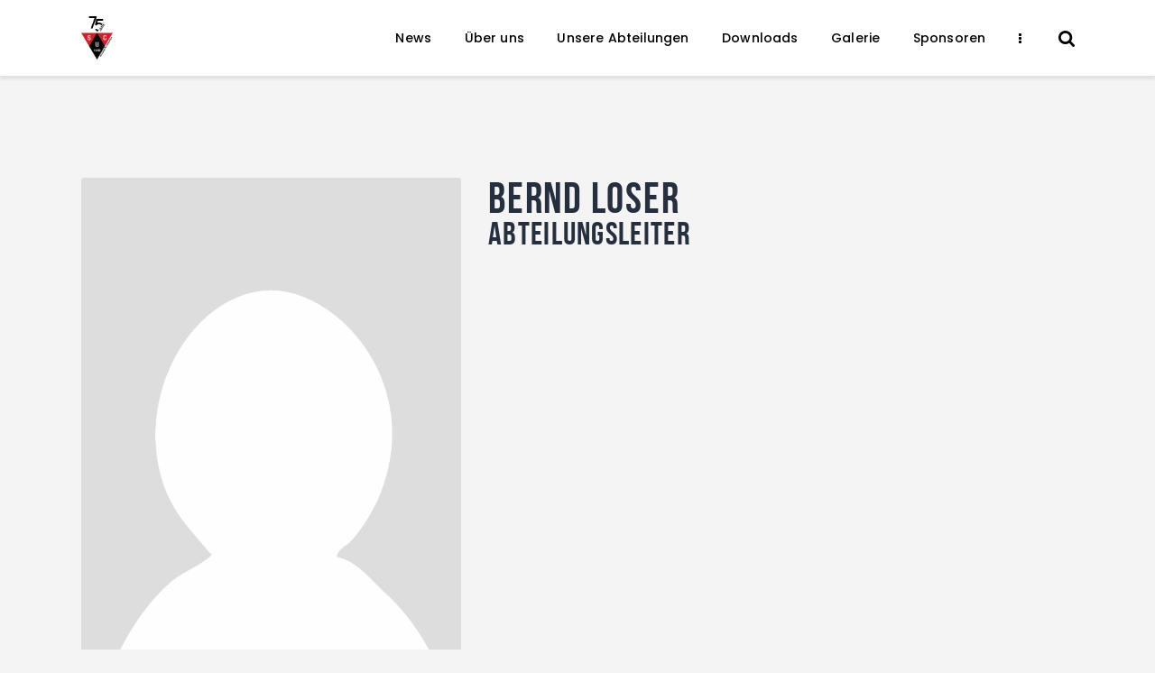

--- FILE ---
content_type: text/css
request_url: https://www.sc-unterweiler.de/wp-content/plugins/trx_addons/components/shortcodes/blogger/blogger.css
body_size: 2597
content:
/* Shortcode: Blogger */
.sc_blogger {
  position: relative;
  padding-top: 0.0001px;
}

.sc_blogger .trx_addons_loading {
  position: absolute;
  z-index: 1000;
  top: 0;
  left: 0;
  right: 0;
  bottom: 0;
  background-color: rgba(255, 255, 255, 0.75);
}

.sc_blogger_columns_wrap {
  display: -ms-flexbox;
  display: -webkit-box;
  display: flex;
  -ms-flex-wrap: wrap;
  flex-wrap: wrap;
}

.sc_blogger_slider .sc_blogger_item,
.sc_blogger_columns_wrap .sc_blogger_item {
  display: inline-block;
  vertical-align: top;
  width: 100%;
  height: 100%;
  -webkit-box-sizing: border-box;
  -ms-box-sizing: border-box;
  box-sizing: border-box;
}

.sc_blogger_slider .sc_blogger_item {
  margin-bottom: 0 !important;
}

.sc_blogger .sc_blogger_slider.slider_outer_pagination_pos_bottom {
  padding-bottom: 3em;
}

.sc_blogger .sc_blogger_item_align_center .sc_blogger_item_header,
.sc_blogger .sc_blogger_item_align_center .sc_blogger_item_content,
.sc_blogger .sc_blogger_item_align_center .sc_blogger_item_footer {
  text-align: center;
}

.sc_blogger .sc_blogger_item_align_right .sc_blogger_item_header,
.sc_blogger .sc_blogger_item_align_right .sc_blogger_item_content,
.sc_blogger .sc_blogger_item_align_right .sc_blogger_item_footer {
  text-align: right;
}

.sc_blogger.sc_blogger_image_position_alter .sc_blogger_item_odd.sc_blogger_item_align_right .sc_blogger_item_header,
.sc_blogger.sc_blogger_image_position_alter .sc_blogger_item_odd.sc_blogger_item_align_right .sc_blogger_item_content,
.sc_blogger.sc_blogger_image_position_alter .sc_blogger_item_odd.sc_blogger_item_align_right .sc_blogger_item_footer,
.sc_blogger.sc_blogger_image_position_alter .sc_blogger_item_even.sc_blogger_item_align_left .sc_blogger_item_header,
.sc_blogger.sc_blogger_image_position_alter .sc_blogger_item_even.sc_blogger_item_align_left .sc_blogger_item_content,
.sc_blogger.sc_blogger_image_position_alter .sc_blogger_item_even.sc_blogger_item_align_left .sc_blogger_item_footer {
  text-align: right;
}

.sc_blogger.sc_blogger_image_position_alter .sc_blogger_item_odd.sc_blogger_item_align_left .sc_blogger_item_header,
.sc_blogger.sc_blogger_image_position_alter .sc_blogger_item_odd.sc_blogger_item_align_left .sc_blogger_item_content,
.sc_blogger.sc_blogger_image_position_alter .sc_blogger_item_odd.sc_blogger_item_align_left .sc_blogger_item_footer,
.sc_blogger.sc_blogger_image_position_alter .sc_blogger_item_even.sc_blogger_item_align_right .sc_blogger_item_header,
.sc_blogger.sc_blogger_image_position_alter .sc_blogger_item_even.sc_blogger_item_align_right .sc_blogger_item_content,
.sc_blogger.sc_blogger_image_position_alter .sc_blogger_item_even.sc_blogger_item_align_right .sc_blogger_item_footer {
  text-align: left;
}

.sc_blogger .sc_blogger_item_header {
  margin-bottom: 1em;
}

.sc_blogger .sc_blogger_item_title {
  margin: 0;
}

.sc_blogger .sc_blogger_post_meta {
  font-size: 0.9286em;
  line-height: 1.5em;
  font-weight: 400;
  font-style: italic;
  margin-top: 0.4em;
}

.sc_blogger .sc_blogger_item_featured {
  margin-bottom: 0;
}

.sc_blogger .sc_blogger_item_featured[class*=hover_] {
  display: block;
}

.sc_blogger .sc_blogger_item_featured img {
  width: 100%;
  height: auto;
}

/*
.sc_blogger_item_align_left .sc_item_featured [class*="post_info_"] {
	text-align: left;
}
.sc_blogger_item_align_center .sc_item_featured [class*="post_info_"] {
	text-align: center;
}
.sc_blogger_item_align_right .sc_item_featured [class*="post_info_"] {
	text-align: right;
}
*/
.sc_blogger .sc_blogger_item_featured .post_meta_label {
  display: none;
}

.sc_blogger .post_meta_categories {
  margin: 0 0 0.5em;
}

.sc_blogger .sc_blogger_item_title + .sc_blogger_item_excerpt,
.sc_blogger .sc_blogger_item_meta + .sc_blogger_item_excerpt {
  margin-top: 1em;
}

.sc_blogger .sc_blogger_item_excerpt_text {
  max-height: 8em;
  line-height: 1.6em;
  overflow: hidden;
}

.sc_blogger .sc_blogger_item_excerpt_text p {
  margin: 0;
}

.sc_blogger .sc_blogger_item.post_format_quote .sc_blogger_item_excerpt_text {
  max-height: none;
}

.sc_blogger .sc_blogger_item_excerpt_text + p,
.sc_blogger .sc_blogger_item_excerpt_text + a {
  margin: 1.5em 0 0;
}

.sc_blogger blockquote {
  margin: 1em 0;
}

.sc_blogger blockquote p {
  font-size: 1em;
  line-height: 1.5em;
  font-weight: inherit;
}

.sc_blogger .sc_blogger_item_title + .sc_blogger_item_button,
.sc_blogger .sc_blogger_item_meta + .sc_blogger_item_button,
.sc_blogger .sc_blogger_item_excerpt + .sc_blogger_item_button {
  margin-top: 1em;
}

.sc_blogger .more-link {
  background-color: transparent;
}

.sc_blogger .sc_blogger_item_footer {
  margin-top: 1em;
}

/* Type: Default
---------------------------------------------------------- */
.sc_blogger_content .sc_blogger_item_default + .sc_blogger_item_default {
  margin-top: 2em;
}

.sc_blogger_item_default.sc_blogger_item_image_position_top .sc_blogger_item_featured + .sc_blogger_item_content {
  margin-top: 1em;
}

.sc_blogger_item_default.sc_blogger_item_image_position_left .sc_blogger_item_body,
.sc_blogger_item_default.sc_blogger_item_image_position_right .sc_blogger_item_body,
.sc_blogger_item_default.sc_blogger_item_image_position_alter .sc_blogger_item_body {
  overflow: hidden;
  display: -ms-flexbox;
  display: -webkit-box;
  display: flex;
  -ms-flex-direction: row;
  -webkit-box-orient: horizontal;
  -webkit-box-direction: normal;
          flex-direction: row;
  -ms-flex-wrap: nowrap;
  flex-wrap: nowrap;
  -ms-flex-align: center;
  -webkit-box-align: center;
          align-items: center;
}

.sc_blogger_item_default.sc_blogger_item_image_position_left .sc_blogger_item_content,
.sc_blogger_item_default.sc_blogger_item_image_position_alter.sc_blogger_item_odd .sc_blogger_item_content {
  padding-left: 2em;
  -webkit-box-sizing: border-box;
  -ms-box-sizing: border-box;
  box-sizing: border-box;
}

.sc_blogger_item_default.sc_blogger_item_image_position_right .sc_blogger_item_featured,
.sc_blogger_item_default.sc_blogger_item_image_position_alter.sc_blogger_item_even .sc_blogger_item_featured {
  -webkit-box-ordinal-group: 3;
      -ms-flex-order: 2;
          order: 2;
}

.sc_blogger_item_default.sc_blogger_item_image_position_right .sc_blogger_item_content,
.sc_blogger_item_default.sc_blogger_item_image_position_alter.sc_blogger_item_even .sc_blogger_item_content {
  padding-right: 2em;
  -webkit-box-sizing: border-box;
  -ms-box-sizing: border-box;
  box-sizing: border-box;
}

.sc_blogger_item_default.sc_blogger_item_on_plate .sc_blogger_item_body {
  background-color: #f7f7f7;
}

.sc_blogger_item_default.sc_blogger_item_on_plate .sc_blogger_item_content {
  padding: 1.5em;
}

.sc_blogger_item_default.sc_blogger_item_on_plate.sc_blogger_item_image_position_top .sc_blogger_item_featured + .sc_blogger_item_content {
  margin-top: 0;
}

.sc_blogger_item_default.sc_blogger_item_on_plate .sc_blogger_item_excerpt {
  height: 7em;
  overflow: hidden;
  position: relative;
}

.sc_blogger_item_default.sc_blogger_item_on_plate .sc_blogger_item_excerpt:after {
  content: " ";
  position: absolute;
  z-index: 1;
  bottom: 0;
  left: 0;
  width: 100%;
  height: 2em;
  background-image: -webkit-gradient(linear, left top, left bottom, from(rgba(255, 255, 255, 0)), to(#f7f7f7));
  background-image: linear-gradient(180deg, rgba(255, 255, 255, 0), #f7f7f7);
}

.sc_blogger_item_default.sc_blogger_item_on_plate .sc_blogger_content .sc_blogger_item_excerpt,
.sc_blogger_item_default.sc_blogger_item_on_plate .sc_blogger_masonry_wrap .sc_blogger_item_excerpt {
  height: unset;
  overflow: unset;
}

.sc_blogger_item_default.sc_blogger_item_on_plate .sc_blogger_content .sc_blogger_item_excerpt:after,
.sc_blogger_item_default.sc_blogger_item_on_plate .sc_blogger_masonry_wrap .sc_blogger_item_excerpt:after {
  display: none;
}

/* Type: Wide
---------------------------------------------------------- */
.sc_blogger_content .sc_blogger_item_wide {
  margin-bottom: 2em;
  padding-bottom: 2em;
  border-bottom: 1px solid #ddd;
}

.sc_blogger_content .sc_blogger_item_wide:last-child {
  margin-bottom: 0;
  padding-bottom: 0;
  border-bottom: none;
}

.sc_blogger_item_wide {
  overflow: hidden;
  display: -ms-flexbox;
  display: -webkit-box;
  display: flex;
  -ms-flex-direction: row;
  -webkit-box-orient: horizontal;
  -webkit-box-direction: normal;
          flex-direction: row;
  -ms-flex-wrap: nowrap;
  flex-wrap: nowrap;
  -ms-flex-align: start;
  -webkit-box-align: start;
          align-items: flex-start;
}

.sc_blogger_item_wide .sc_blogger_item_header {
  margin-bottom: 0;
}

.sc_blogger_item_wide .sc_blogger_item_header,
.sc_blogger_item_wide .sc_blogger_item_body {
  width: 50%;
}

.sc_blogger_item_wide .sc_blogger_item_header,
.sc_blogger_item_wide .sc_blogger_item_content {
  -webkit-box-sizing: border-box;
  -ms-box-sizing: border-box;
  box-sizing: border-box;
}

.sc_blogger_item_wide .sc_blogger_item_content {
  padding-left: 2em;
}

.sc_blogger_item_wide.sc_blogger_item_with_image .sc_blogger_item_header {
  width: 30%;
}

.sc_blogger_item_wide.sc_blogger_item_with_image .sc_blogger_item_body {
  width: 70%;
  display: -ms-flexbox;
  display: -webkit-box;
  display: flex;
  -ms-flex-direction: row;
  -webkit-box-orient: horizontal;
  -webkit-box-direction: normal;
          flex-direction: row;
  -ms-flex-wrap: nowrap;
  flex-wrap: nowrap;
  -ms-flex-align: start;
  -webkit-box-align: start;
          align-items: flex-start;
}

.sc_blogger_item_wide.sc_blogger_item_with_image .sc_blogger_item_featured {
  width: 40%;
}

.sc_blogger_item_wide.sc_blogger_item_with_image .sc_blogger_item_content {
  width: 60%;
}

.sc_blogger_item_wide.sc_blogger_item_with_image.sc_blogger_item_image_position_top .sc_blogger_item_header {
  -webkit-box-ordinal-group: 3;
      -ms-flex-order: 2;
          order: 2;
}

.sc_blogger_item_wide.sc_blogger_item_with_image.sc_blogger_item_image_position_top .sc_blogger_item_header,
.sc_blogger_item_wide.sc_blogger_item_with_image.sc_blogger_item_image_position_top .sc_blogger_item_content {
  padding-left: 2em;
}

.sc_blogger_item_wide.sc_blogger_item_with_image.sc_blogger_item_image_position_left .sc_blogger_item_header,
.sc_blogger_item_wide.sc_blogger_item_with_image.sc_blogger_item_image_position_right .sc_blogger_item_header,
.sc_blogger_item_wide.sc_blogger_item_with_image.sc_blogger_item_image_position_alter .sc_blogger_item_header {
  padding-right: 2em;
}

.sc_blogger_item_wide.sc_blogger_item_with_image.sc_blogger_item_image_position_left .sc_blogger_item_content,
.sc_blogger_item_wide.sc_blogger_item_with_image.sc_blogger_item_image_position_alter.sc_blogger_item_odd .sc_blogger_item_content {
  padding-left: 2em;
}

.sc_blogger_item_wide.sc_blogger_item_with_image.sc_blogger_item_image_position_right .sc_blogger_item_content,
.sc_blogger_item_wide.sc_blogger_item_with_image.sc_blogger_item_image_position_alter.sc_blogger_item_even .sc_blogger_item_content {
  padding-left: 0;
  padding-right: 2em;
}

.sc_blogger_item_wide.sc_blogger_item_with_image.sc_blogger_item_image_position_right .sc_blogger_item_featured,
.sc_blogger_item_wide.sc_blogger_item_with_image.sc_blogger_item_image_position_alter.sc_blogger_item_even .sc_blogger_item_featured {
  -webkit-box-ordinal-group: 3;
      -ms-flex-order: 2;
          order: 2;
}

.sc_blogger_item_wide.sc_blogger_item_on_plate {
  padding: 2em;
  border-bottom: none;
  margin-bottom: 2em;
  background-color: #f7f7f7;
}

.sc_blogger_item_wide.sc_blogger_item_on_plate:last-child {
  padding-bottom: 2em;
  margin-bottom: 0;
}

/* Type: List
---------------------------------------------------------- */
/* Common styles */
.sc_blogger_content .sc_blogger_item_list {
  margin-bottom: 1em;
  padding-bottom: 1em;
  border-bottom: 1px solid #ddd;
}

.sc_blogger_content .sc_blogger_item_list:last-child {
  margin-bottom: 0;
  padding-bottom: 0;
  border-bottom: none;
}

.sc_blogger_content .sc_blogger_item_list.sc_blogger_item_image_position_top + .sc_blogger_item_list.sc_blogger_item_image_position_top {
  margin-top: 2em;
  padding-top: 0;
  border-top: none;
}

.sc_blogger_item_list.sc_blogger_item_image_position_top .sc_blogger_item_featured + .sc_blogger_item_content {
  margin-top: 1em;
}

.sc_blogger_item_list .sc_blogger_item_meta .post_meta_number {
  margin-right: 0;
}

.sc_blogger_item_list .sc_blogger_item_meta .post_meta_label {
  display: none;
}

/* On plate */
.sc_blogger_content .sc_blogger_item_list.sc_blogger_item_on_plate + .sc_blogger_item_list.sc_blogger_item_on_plate {
  padding-top: 0;
  border-top: none;
}

.sc_blogger_item_list.sc_blogger_item_on_plate .sc_blogger_item_body {
  background-color: #f7f7f7;
}

.sc_blogger_item_list.sc_blogger_item_on_plate .sc_blogger_item_content {
  padding: 1em;
}

.sc_blogger_item_list.sc_blogger_item_on_plate.sc_blogger_item_image_position_top .sc_blogger_item_featured + .sc_blogger_item_content {
  margin-top: 0;
}

/* With numbers */
.sc_blogger_item_list.sc_blogger_item_with_numbers:not(.sc_blogger_item_with_image) .sc_blogger_item_content > * {
  padding-left: 2rem;
}

.sc_blogger_item_list.sc_blogger_item_with_numbers:not(.sc_blogger_item_with_image) .sc_blogger_item_title {
  position: relative;
}

.sc_blogger_item_list.sc_blogger_item_with_numbers:not(.sc_blogger_item_with_image) .sc_blogger_item_title:before,
.sc_blogger_item_list.sc_blogger_item_with_numbers.sc_blogger_item_with_image .sc_blogger_item_featured:after {
  content: attr(data-item-number);
  display: block;
  width: 1.5em;
  height: 1.5em;
  line-height: 1.5em;
  text-align: center;
  border-radius: 50%;
  background-color: #333;
  color: #fff;
  font-size: 10px;
  line-height: 15px;
}

.sc_blogger_item_list.sc_blogger_item_with_numbers:not(.sc_blogger_item_with_image) .sc_blogger_item_title:before {
  position: absolute;
  z-index: 1;
  top: 50%;
  left: 0;
  -webkit-transform: translateY(-50%);
  -ms-transform: translateY(-50%);
  transform: translateY(-50%);
}

.sc_blogger_item_list.sc_blogger_item_with_numbers.sc_blogger_item_with_image .sc_blogger_item_featured {
  overflow: visible;
}

.sc_blogger_item_list.sc_blogger_item_with_numbers.sc_blogger_item_with_image.sc_blogger_item_image_position_left .sc_blogger_item_featured:after,
.sc_blogger_item_list.sc_blogger_item_with_numbers.sc_blogger_item_with_image.sc_blogger_item_image_position_alter.sc_blogger_item_even .sc_blogger_item_featured:after {
  position: absolute;
  z-index: 1;
  top: 50%;
  left: -0.75em;
  -webkit-transform: translateY(-50%);
  -ms-transform: translateY(-50%);
  transform: translateY(-50%);
}

.sc_blogger_item_list.sc_blogger_item_with_numbers.sc_blogger_item_with_image.sc_blogger_item_image_position_right .sc_blogger_item_featured:after,
.sc_blogger_item_list.sc_blogger_item_with_numbers.sc_blogger_item_with_image.sc_blogger_item_image_position_alter.sc_blogger_item_odd .sc_blogger_item_featured:after {
  position: absolute;
  z-index: 1;
  top: 50%;
  right: -0.75em;
  -webkit-transform: translateY(-50%);
  -ms-transform: translateY(-50%);
  transform: translateY(-50%);
}

/* With image */
.sc_blogger_item_list.sc_blogger_item_with_image.sc_blogger_item_image_position_left .sc_blogger_item_body,
.sc_blogger_item_list.sc_blogger_item_with_image.sc_blogger_item_image_position_right .sc_blogger_item_body,
.sc_blogger_item_list.sc_blogger_item_with_image.sc_blogger_item_image_position_alter .sc_blogger_item_body {
  display: -ms-flexbox;
  display: -webkit-box;
  display: flex;
  -ms-flex-direction: row;
  -webkit-box-orient: horizontal;
  -webkit-box-direction: normal;
          flex-direction: row;
  -ms-flex-wrap: nowrap;
  flex-wrap: nowrap;
  -ms-flex-align: center;
  -webkit-box-align: center;
          align-items: center;
}

.sc_blogger_item_list.sc_blogger_item_with_image.sc_blogger_item_image_position_left .sc_blogger_item_content,
.sc_blogger_item_list.sc_blogger_item_with_image.sc_blogger_item_image_position_alter.sc_blogger_item_odd .sc_blogger_item_content {
  padding-left: 1em;
  -webkit-box-sizing: border-box;
  -ms-box-sizing: border-box;
  box-sizing: border-box;
}

.sc_blogger_item_list.sc_blogger_item_with_image.sc_blogger_item_image_position_right .sc_blogger_item_featured,
.sc_blogger_item_list.sc_blogger_item_with_image.sc_blogger_item_image_position_alter.sc_blogger_item_even .sc_blogger_item_featured {
  -webkit-box-ordinal-group: 3;
      -ms-flex-order: 2;
          order: 2;
}

.sc_blogger_item_list.sc_blogger_item_with_image.sc_blogger_item_image_position_right .sc_blogger_item_content,
.sc_blogger_item_list.sc_blogger_item_with_image.sc_blogger_item_image_position_alter.sc_blogger_item_even .sc_blogger_item_content {
  padding-right: 1em;
  -webkit-box-sizing: border-box;
  -ms-box-sizing: border-box;
  box-sizing: border-box;
}

/* Type: News
---------------------------------------------------------- */
.sc_blogger_grid_wrap {
  display: grid;
}

.sc_blogger_grid_wrap .sc_blogger_item + .sc_blogger_item {
  margin-top: 0;
}

.sc_blogger_grid_1 {
  display: block;
}

.sc_blogger_grid_wrap .sc_item_featured [class*=post_info_] .entry-title {
  font-size: 1.15em;
}

/* Layout: Announces */
.sc_blogger_news_announce {
  /*
  	.sc_blogger_grid_6 {
  		grid-template-columns: 1fr 1fr 1fr 1fr;
  		grid-template-rows: 18em 18em;
  	}
  	.sc_blogger_grid_6 .sc_blogger_item:nth-child(6n+1) {
  		grid-column: 1 / 3;
  		grid-row: 1;
  	}
  	.sc_blogger_grid_6 .sc_blogger_item:nth-child(6n+2) {
  		grid-column: 1 / 3;
  		grid-row: 2;
  	}
  	.sc_blogger_grid_6 .sc_blogger_item:nth-child(6n+3) {
  		grid-column: 3;
  		grid-row: 1;
  	}
  	.sc_blogger_grid_6 .sc_blogger_item:nth-child(6n+4) {
  		grid-column: 4;
  		grid-row: 1;
  	}
  	.sc_blogger_grid_6 .sc_blogger_item:nth-child(6n+5) {
  		grid-column: 3;
  		grid-row: 2;
  	}
  	.sc_blogger_grid_6 .sc_blogger_item:nth-child(6n+6) {
  		grid-column: 4;
  		grid-row: 2;
  	}

  	.sc_blogger_grid_7 {
  		grid-template-columns: 1fr 1fr 1fr 1fr;
  		grid-template-rows: 18em 18em;
  	}
  	.sc_blogger_grid_7 .sc_blogger_item:nth-child(7n+1) {
  		grid-column: 1 / 3;
  		grid-row: 1;
  	}
  	.sc_blogger_grid_7 .sc_blogger_item:nth-child(7n+2) {
  		grid-column: 1;
  		grid-row: 2;
  	}
  	.sc_blogger_grid_7 .sc_blogger_item:nth-child(7n+3) {
  		grid-column: 2;
  		grid-row: 2;
  	}
  	.sc_blogger_grid_7 .sc_blogger_item:nth-child(7n+4) {
  		grid-column: 3;
  		grid-row: 1;
  	}
  	.sc_blogger_grid_7 .sc_blogger_item:nth-child(7n+5) {
  		grid-column: 4;
  		grid-row: 1;
  	}
  	.sc_blogger_grid_7 .sc_blogger_item:nth-child(7n+6) {
  		grid-column: 3;
  		grid-row: 2;
  	}
  	.sc_blogger_grid_7 .sc_blogger_item:nth-child(7n+7) {
  		grid-column: 4;
  		grid-row: 2;
  	}

  	.sc_blogger_grid_8 {
  		grid-template-columns: 1fr 1fr 1fr 1fr;
  		grid-template-rows: 18em 18em;
  	}
  	.sc_blogger_grid_8 .sc_blogger_item:nth-child(8n+1) {
  		grid-column: 1;
  		grid-row: 1;
  	}
  	.sc_blogger_grid_8 .sc_blogger_item:nth-child(8n+2) {
  		grid-column: 2;
  		grid-row: 1;
  	}
  	.sc_blogger_grid_8 .sc_blogger_item:nth-child(8n+3) {
  		grid-column: 3;
  		grid-row: 1;
  	}
  	.sc_blogger_grid_8 .sc_blogger_item:nth-child(8n+4) {
  		grid-column: 4;
  		grid-row: 1;
  	}
  	.sc_blogger_grid_8 .sc_blogger_item:nth-child(8n+5) {
  		grid-column: 1;
  		grid-row: 2;
  	}
  	.sc_blogger_grid_8 .sc_blogger_item:nth-child(8n+6) {
  		grid-column: 2;
  		grid-row: 2;
  	}
  	.sc_blogger_grid_8 .sc_blogger_item:nth-child(8n+7) {
  		grid-column: 3;
  		grid-row: 2;
  	}
  	.sc_blogger_grid_8 .sc_blogger_item:nth-child(8n+8) {
  		grid-column: 4;
  		grid-row: 2;
  	}
  */
}
.sc_blogger_news_announce .sc_blogger_grid_wrap .sc_blogger_item_body,
.sc_blogger_news_announce .sc_blogger_grid_wrap .sc_blogger_item_featured {
  height: 100%;
  width: 100%;
}
.sc_blogger_news_announce .sc_blogger_grid_2 {
  grid-template-columns: 1fr 1fr;
  grid-template-rows: 36em;
}
.sc_blogger_news_announce .sc_blogger_grid_2 .sc_blogger_item:nth-child(2n+1) {
  grid-column: 1;
  grid-row: 1;
}
.sc_blogger_news_announce .sc_blogger_grid_2 .sc_blogger_item:nth-child(2n+2) {
  grid-column: 2;
  grid-row: 1;
}
.sc_blogger_news_announce .sc_blogger_grid_3 {
  grid-template-columns: 1fr 1fr;
  grid-template-rows: 18em 18em;
}
.sc_blogger_news_announce .sc_blogger_grid_3 .sc_blogger_item:nth-child(3n+1) {
  grid-column: 1;
  grid-row: 1/3;
}
.sc_blogger_news_announce .sc_blogger_grid_3 .sc_blogger_item:nth-child(3n+2) {
  grid-column: 2;
  grid-row: 1;
}
.sc_blogger_news_announce .sc_blogger_grid_3 .sc_blogger_item:nth-child(3n+3) {
  grid-column: 2;
  grid-row: 2;
}
.sc_blogger_news_announce .sc_blogger_grid_4 {
  grid-template-columns: 1fr 1fr 1fr 1fr;
  grid-template-rows: 18em 18em;
}
.sc_blogger_news_announce .sc_blogger_grid_4 .sc_blogger_item:nth-child(4n+1) {
  grid-column: 1/3;
  grid-row: 1/3;
}
.sc_blogger_news_announce .sc_blogger_grid_4 .sc_blogger_item:nth-child(4n+2) {
  grid-column: 3/5;
  grid-row: 1;
}
.sc_blogger_news_announce .sc_blogger_grid_4 .sc_blogger_item:nth-child(4n+3) {
  grid-column: 3;
  grid-row: 2;
}
.sc_blogger_news_announce .sc_blogger_grid_4 .sc_blogger_item:nth-child(4n+4) {
  grid-column: 4;
  grid-row: 2;
}
.sc_blogger_news_announce .sc_blogger_grid_5 {
  grid-template-columns: 1fr 1fr 1fr 1fr;
  grid-template-rows: 18em 18em;
}
.sc_blogger_news_announce .sc_blogger_grid_5 .sc_blogger_item:nth-child(5n+1) {
  grid-column: 1/3;
  grid-row: 1/3;
}
.sc_blogger_news_announce .sc_blogger_grid_5 .sc_blogger_item:nth-child(5n+2) {
  grid-column: 3;
  grid-row: 1;
}
.sc_blogger_news_announce .sc_blogger_grid_5 .sc_blogger_item:nth-child(5n+3) {
  grid-column: 4;
  grid-row: 1;
}
.sc_blogger_news_announce .sc_blogger_grid_5 .sc_blogger_item:nth-child(5n+4) {
  grid-column: 3;
  grid-row: 2;
}
.sc_blogger_news_announce .sc_blogger_grid_5 .sc_blogger_item:nth-child(5n+5) {
  grid-column: 4;
  grid-row: 2;
}

/* Layout: Magazine */
.sc_blogger_news_magazine .sc_blogger_grid_wrap {
  display: block;
  overflow: hidden;
}
.sc_blogger_news_magazine .sc_blogger_grid_wrap:not([class*=sc_blogger_grid_columns_]) .sc_blogger_item:first-child,
.sc_blogger_news_magazine .sc_blogger_grid_wrap[class*=sc_blogger_grid_columns_] .sc_blogger_item:last-child {
  padding-bottom: 1em;
  margin-bottom: 1em;
  border-bottom: 1px solid #ddd;
}
.sc_blogger_news_magazine .sc_blogger_grid_wrap:not([class*=sc_blogger_grid_columns_]) .sc_blogger_item:last-child,
.sc_blogger_news_magazine .sc_blogger_grid_wrap.sc_blogger_grid_columns_2 .sc_blogger_item:last-child {
  padding-bottom: 0;
  margin-bottom: 0;
  border-bottom: none;
}
.sc_blogger_news_magazine .sc_blogger_grid_wrap[class*=sc_blogger_grid_columns_] .sc_blogger_item {
  float: left;
  width: 31%;
}
.sc_blogger_news_magazine .sc_blogger_grid_wrap[class*=sc_blogger_grid_columns_] .sc_blogger_item:first-child,
.sc_blogger_news_magazine .sc_blogger_grid_wrap.sc_blogger_grid_columns_3 .sc_blogger_item:nth-child(2n+2) {
  margin-right: 3.5%;
}
.sc_blogger_news_magazine .sc_blogger_grid_wrap.sc_blogger_grid_columns_2 .sc_blogger_item:first-child {
  width: 65.5%;
}

--- FILE ---
content_type: text/css
request_url: https://www.sc-unterweiler.de/wp-content/plugins/trx_addons/components/api/elementor/elementor.css
body_size: 2127
content:
/* Elementor's Grid */
.elementor-editor-active .elementor .hide_on_wide, .elementor-editor-active .elementor .sc_layouts_hide_on_wide,
.elementor-editor-active .elementor .hide_on_desktop, .elementor-editor-active .elementor .sc_layouts_hide_on_desktop,
.elementor-editor-active .elementor .hide_on_notebook, .elementor-editor-active .elementor .sc_layouts_hide_on_notebook,
.elementor-editor-active .elementor .hide_on_tablet, .elementor-editor-active .elementor .sc_layouts_hide_on_tablet,
.elementor-editor-active .elementor .hide_on_mobile, .elementor-editor-active .elementor .sc_layouts_hide_on_mobile {
  display: block !important;
}

.elementor-editor-active .elementor .sc_layouts_column .sc_layouts_item.hide_on_wide, .elementor-editor-active .elementor .sc_layouts_column .sc_layouts_item.sc_layouts_hide_on_wide, .elementor-editor-active .elementor .sc_layouts_column .sc_layouts_item.hide_on_desktop, .elementor-editor-active .elementor .sc_layouts_column .sc_layouts_item.sc_layouts_hide_on_desktop, .elementor-editor-active .elementor .sc_layouts_column .sc_layouts_item.hide_on_notebook, .elementor-editor-active .elementor .sc_layouts_column .sc_layouts_item.sc_layouts_hide_on_notebook, .elementor-editor-active .elementor .sc_layouts_column .sc_layouts_item.hide_on_tablet, .elementor-editor-active .elementor .sc_layouts_column .sc_layouts_item.sc_layouts_hide_on_tablet, .elementor-editor-active .elementor .sc_layouts_column .sc_layouts_item.hide_on_mobile, .elementor-editor-active .elementor .sc_layouts_column .sc_layouts_item.sc_layouts_hide_on_mobile {
  display: inline-block !important;
}

.elementor.elementor-edit-area-active .sc_layouts_item.elementor-hidden-desktop,
.elementor.elementor-edit-area-active .sc_layouts_item.elementor-hidden-tablet,
.elementor.elementor-edit-area-active .sc_layouts_item.elementor-hidden-phone {
  display: inline-block !important;
}

.elementor-editor-active .elementor-inner {
  margin-top: 0 !important;
}

.elementor-container:not(.elementor-column-gap-no) > .elementor-row > .elementor-column > .elementor-element-populated {
  padding-top: 0;
  padding-bottom: 0;
}

/* Controls */
.elementor-editor-active .elementor.elementor-edit-mode .elementor-element > .elementor-element-overlay {
  z-index: 100000 !important; /* To bring up over all absolute elements */
}

.elementor-editor-active.single-cpt_layouts .elementor.elementor-edit-mode .elementor-element.elementor-widget-empty.sc_layouts_item .elementor-widget-empty-icon {
  padding: 10px;
}

/* Shortcode is not available */
.trx_addons_sc_not_exists {
  -webkit-box-sizing: border-box;
  -ms-box-sizing: border-box;
  box-sizing: border-box;
  padding: 1.5em;
  border: 3px solid #b7084e;
  background-image: -webkit-gradient(linear, left top, left bottom, from(#f3f3f3), to(#fff));
  background-image: linear-gradient(180deg, #f3f3f3, #fff);
}

.trx_addons_sc_not_exists_title {
  margin-top: 0;
}

.trx_addons_sc_not_exists_description p:last-child {
  margin-bottom: 0;
}

.sc_layouts_featured_title_preview {
  margin: 0;
  position: absolute;
  z-index: 1;
  top: 50%;
  left: 50%;
  -webkit-transform: translate(-50%, -50%);
  -ms-transform: translate(-50%, -50%);
  transform: translate(-50%, -50%);
}

/* Display Parallax into editor */
.elementor-editor-active .sc_parallax {
  overflow: visible !important;
}

/* Fly elements */
[class*=sc_fly_]:not(.sc_fly_static) {
  position: absolute !important;
}

.sc_fly_tl {
  position: absolute;
  z-index: 1;
  top: 0;
  left: 0;
}

.sc_fly_tc {
  position: absolute;
  z-index: 1;
  top: 0;
  left: 50%;
  -webkit-transform: translateX(-50%);
  -ms-transform: translateX(-50%);
  transform: translateX(-50%);
}

.sc_fly_tr {
  position: absolute;
  z-index: 1;
  top: 0;
  right: 0;
}

.sc_fly_ml {
  position: absolute;
  z-index: 1;
  top: 50%;
  left: 0;
  -webkit-transform: translateY(-50%);
  -ms-transform: translateY(-50%);
  transform: translateY(-50%);
}

.sc_fly_mc {
  position: absolute;
  z-index: 1;
  top: 50%;
  left: 50%;
  -webkit-transform: translate(-50%, -50%);
  -ms-transform: translate(-50%, -50%);
  transform: translate(-50%, -50%);
}

.sc_fly_mr {
  position: absolute;
  z-index: 1;
  top: 50%;
  right: 0;
  -webkit-transform: translateY(-50%);
  -ms-transform: translateY(-50%);
  transform: translateY(-50%);
}

.sc_fly_bl {
  position: absolute;
  z-index: 1;
  bottom: 0;
  left: 0;
}

.sc_fly_bc {
  position: absolute;
  z-index: 1;
  bottom: 0;
  left: 50%;
  -webkit-transform: translateX(-50%);
  -ms-transform: translateX(-50%);
  transform: translateX(-50%);
}

.sc_fly_br {
  position: absolute;
  z-index: 1;
  bottom: 0;
  right: 0;
}

/* Row type: Narrow */
.elementor-editor-active .elementor.elementor-edit-mode .elementor-top-section.sc_layouts_row_type_narrow > .elementor-container > .elementor-row {
  min-height: 40px;
}

.elementor-editor-active .sc_layouts_row_type_narrow .elementor-column-wrap.elementor-element-empty .elementor-widget-wrap {
  min-height: 30px;
}

/* Make rows relative to enable using absolute position in columns */
.elementor-section {
  position: relative;
}

.elementor-column.sc_column_fixed {
  -webkit-align-self: flex-start;
  -ms-align-self: start;
  -ms-flex-item-align: start;
      align-self: flex-start;
}

.sc_column_fixed_placeholder {
  min-height: 1px;
}

/* Remove bottom margins from all widgets (added in Elementor 2.5.0) */
.elementor-widget:not(.elementor-widget__width-auto):not(.elementor-widget__width-initial):not(:last-child):not(.elementor-absolute):not(.sc_layouts_item) {
  margin-bottom: 0;
}

/* Widget Text Editor */
.elementor-widget-text-editor :last-child,
.elementor-widget-text-editor p:last-child {
  margin-bottom: 0;
}

/* Widget Spacer: Alternative height variants */
.elementor-widget-spacer.sc_height_tiny .elementor-spacer-inner {
  height: 1rem !important;
}

.elementor-widget-spacer.sc_height_small .elementor-spacer-inner {
  height: 2rem !important;
}

.elementor-widget-spacer.sc_height_medium .elementor-spacer-inner {
  height: 3.3333rem !important;
}

.elementor-widget-spacer.sc_height_large .elementor-spacer-inner,
.elementor-widget-spacer.sc_height_big .elementor-spacer-inner {
  height: 6.6667rem !important;
}

.elementor-widget-spacer.sc_height_huge .elementor-spacer-inner {
  height: 8.6667rem !important;
}

/* Widget Divider: Alternative gap variants */
.elementor-widget-divider.sc_height_tiny .elementor-divider {
  padding: 1rem 0 !important;
}

.elementor-widget-divider.sc_height_small .elementor-divider {
  padding: 2rem 0 !important;
}

.elementor-widget-divider.sc_height_medium .elementor-divider {
  padding: 3.3333rem 0 !important;
}

.elementor-widget-divider.sc_height_large .elementor-divider,
.elementor-widget-divider.sc_height_big .elementor-divider {
  padding: 6.6667rem 0 !important;
}

.elementor-widget-divider.sc_height_huge .elementor-divider {
  padding: 8.6667rem 0 !important;
}

/* Extra bg for rows, columns and widgets "Text Editor" */
.elementor-section[class*=sc_extra_bg_],
.elementor-section[class*=sc_bg_mask_],
.elementor-column[class*=sc_extra_bg_] > .elementor-column-wrap,
.elementor-column[class*=sc_bg_mask_] > .elementor-column-wrap,
.elementor-widget-text-editor[class*=sc_extra_bg_],
.elementor-widget-text-editor[class*=sc_bg_mask_] {
  position: relative;
  z-index: 0;
}

.elementor-widget-text-editor[class*=sc_bg_mask_] > .wpb_wrapper {
  position: relative;
  z-index: 2;
}

.elementor-section[class*=sc_extra_bg_]:after,
.elementor-column[class*=sc_extra_bg_] > .elementor-column-wrap:after,
.elementor-widget-text-editor[class*=sc_extra_bg_]:after {
  content: " ";
  display: block;
  position: absolute;
  z-index: -1;
  background: inherit;
}

.elementor-section[class*=sc_bg_mask_]:before,
.elementor-column[class*=sc_bg_mask_] > .elementor-column-wrap:before,
.elementor-widget-text-editor[class*=sc_bg_mask_]:before {
  content: " ";
  display: block !important;
  background-color: inherit;
  position: absolute;
  z-index: 0;
  top: 0;
  left: 0;
  right: 0;
  bottom: 0;
}

.elementor-section.vc_parallax[class*=sc_bg_mask_]:before {
  z-index: 1;
}

.elementor-section.sc_extra_bg_tiny[class*=sc_bg_mask_]:before,
.elementor-section.sc_extra_bg_tiny:after,
.elementor-column.sc_extra_bg_tiny[class*=sc_bg_mask_] > .elementor-column-wrap:before,
.elementor-column.sc_extra_bg_tiny > .elementor-column-wrap:after,
.elementor-widget-text-editor.sc_extra_bg_tiny[class*=sc_bg_mask_]:before,
.elementor-widget-text-editor.sc_extra_bg_tiny:after {
  position: absolute;
  top: -2em;
  right: -2em;
  bottom: -2em;
  left: -2em;
}

.elementor-section.sc_extra_bg_small[class*=sc_bg_mask_]:before,
.elementor-section.sc_extra_bg_small:after,
.elementor-column.sc_extra_bg_small[class*=sc_bg_mask_] > .elementor-column-wrap:before,
.elementor-column.sc_extra_bg_small > .elementor-column-wrap:after,
.elementor-widget-text-editor.sc_extra_bg_small[class*=sc_bg_mask_]:before,
.elementor-widget-text-editor.sc_extra_bg_small:after {
  position: absolute;
  top: -4em;
  right: -4em;
  bottom: -4em;
  left: -4em;
}

.elementor-section.sc_extra_bg_medium[class*=sc_bg_mask_]:before,
.elementor-section.sc_extra_bg_medium:after,
.elementor-column.sc_extra_bg_medium[class*=sc_bg_mask_] > .elementor-column-wrap:before,
.elementor-column.sc_extra_bg_medium > .elementor-column-wrap:after,
.elementor-widget-text-editor.sc_extra_bg_medium[class*=sc_bg_mask_]:before,
.elementor-widget-text-editor.sc_extra_bg_medium:after {
  position: absolute;
  top: -6em;
  right: -6em;
  bottom: -6em;
  left: -6em;
}

.elementor-section.sc_extra_bg_large[class*=sc_bg_mask_]:before,
.elementor-section.sc_extra_bg_large:after,
.elementor-column.sc_extra_bg_large[class*=sc_bg_mask_] > .elementor-column-wrap:before,
.elementor-column.sc_extra_bg_large > .elementor-column-wrap:after,
.elementor-widget-text-editor.sc_extra_bg_large[class*=sc_bg_mask_]:before,
.elementor-widget-text-editor.sc_extra_bg_large:after {
  position: absolute;
  top: -8em;
  right: -8em;
  bottom: -8em;
  left: -8em;
}

.elementor-section.sc_bg_mask_bg_color:before,
.elementor-column.sc_bg_mask_bg_color > .elementor-column-wrap:before,
.elementor-widget-text-editor.sc_bg_mask_bg_color:before {
  background-color: inherit;
}

.elementor-section.sc_bg_mask_1:before,
.elementor-column.sc_bg_mask_1 > .elementor-column-wrap:before,
.elementor-widget-text-editor.sc_bg_mask_1:before {
  opacity: 0.1;
}

.elementor-section.sc_bg_mask_2:before,
.elementor-column.sc_bg_mask_2 > .elementor-column-wrap:before,
.elementor-widget-text-editor.sc_bg_mask_2:before {
  opacity: 0.2;
}

.elementor-section.sc_bg_mask_3:before,
.elementor-column.sc_bg_mask_3 > .elementor-column-wrap:before,
.elementor-widget-text-editor.sc_bg_mask_3:before {
  opacity: 0.3;
}

.elementor-section.sc_bg_mask_4:before,
.elementor-column.sc_bg_mask_4 > .elementor-column-wrap:before,
.elementor-widget-text-editor.sc_bg_mask_4:before {
  opacity: 0.4;
}

.elementor-section.sc_bg_mask_5:before,
.elementor-column.sc_bg_mask_5 > .elementor-column-wrap:before,
.elementor-widget-text-editor.sc_bg_mask_5:before {
  opacity: 0.5;
}

.elementor-section.sc_bg_mask_6:before,
.elementor-column.sc_bg_mask_6 > .elementor-column-wrap:before,
.elementor-widget-text-editor.sc_bg_mask_6:before {
  opacity: 0.6;
}

.elementor-section.sc_bg_mask_7:before,
.elementor-column.sc_bg_mask_7 > .elementor-column-wrap:before,
.elementor-widget-text-editor.sc_bg_mask_7:before {
  opacity: 0.7;
}

.elementor-section.sc_bg_mask_8:before,
.elementor-column.sc_bg_mask_8 > .elementor-column-wrap:before,
.elementor-widget-text-editor.sc_bg_mask_8:before {
  opacity: 0.8;
}

.elementor-section.sc_bg_mask_9:before,
.elementor-column.sc_bg_mask_9 > .elementor-column-wrap:before,
.elementor-widget-text-editor.sc_bg_mask_9:before {
  opacity: 0.9;
}

/* Google map */
.elementor-widget-trx_sc_googlemap .sc_googlemap_marker[data-icon]:before {
  display: none;
}

/* Revslider in the stretch section */
body.body_style_boxed .elementor-element-edit-mode.elementor-section-stretched.elementor-section-full_width .rev_slider > ul,
body.body_style_boxed .elementor-element-edit-mode.elementor-section-stretched.elementor-section-full_width .tp-simpleresponsive > ul {
  width: 100% !important;
}

/* Disable hover and click inside Layouts in Edit mode
------------------------------------------------------- */
.elementor-widget-trx_sc_layouts.elementor-element-edit-mode .sc_layouts,
.elementor-widget-trx_sc_blogger.elementor-element-edit-mode .sc_blogger {
  position: relative;
}

.elementor-widget-trx_sc_layouts.elementor-element-edit-mode .sc_layouts:after,
.elementor-widget-trx_sc_blogger.elementor-element-edit-mode .sc_blogger:after {
  content: " ";
  position: absolute;
  z-index: 10;
  top: 0;
  left: 0;
  right: 0;
  bottom: 0;
}

--- FILE ---
content_type: text/css
request_url: https://www.sc-unterweiler.de/wp-content/plugins/trx_addons/components/api/contact-form-7/contact-form-7.css
body_size: 466
content:
/* Contact Form 7
----------------------------------------------------- */
input[type=submit].wpcf7-submit,
div.wpcf7 .ajax-loader {
  vertical-align: middle;
}

.wpcf7 form .wpcf7-response-output.trx_addons_message_box {
  margin: 0;
  padding: 2em;
}

.wpcf7-not-valid {
  border-color: #CC0000 !important;
  -webkit-box-shadow: 0px 0px 8px 0px rgba(200, 0, 0, 0.2);
  -ms-box-shadow: 0px 0px 8px 0px rgba(200, 0, 0, 0.2);
  box-shadow: 0px 0px 8px 0px rgba(200, 0, 0, 0.2);
}

.wpcf7-not-valid.wpcf7-radio {
  padding: 6px;
}

span.wpcf7-not-valid-tip {
  display: none;
  font-size: 0.75em;
}

.wpcf7-not-valid + span.wpcf7-not-valid-tip {
  display: block;
}

textarea.wpcf7-form-control,
.wpcf7-form-control[type=text],
.wpcf7-form-control[type=number],
.wpcf7-form-control[type=tel],
.wpcf7-form-control[type=url],
.wpcf7-form-control[type=email],
.wpcf7-form-control[type=password],
.wpcf7-form-control[type=search] {
  width: 100%;
}

form.wpcf7-form {
  position: relative;
}

form.wpcf7-form .wpcf7-spinner {
  position: absolute;
  top: 50%;
  left: 50%;
  -webkit-transform: translate(-50%, -50%);
      -ms-transform: translate(-50%, -50%);
          transform: translate(-50%, -50%);
  margin: 0;
}

--- FILE ---
content_type: text/css
request_url: https://www.sc-unterweiler.de/wp-content/themes/fcunited/theme-specific/blog-styles/portfolio.css
body_size: 251
content:
/* Blog layout: Portfolio
------------------------- */
.post_layout_portfolio .post_title {
  margin: 1em 0 0.4em;
}

.post_layout_portfolio .post_featured {
  margin-bottom: 0;
  border-radius: 3px;
}

.post_layout_portfolio .post_featured[class*=hover_] {
  display: block;
}

.post_layout_portfolio .post_featured img {
  width: 100%;
}

.post_layout_portfolio .label_sticky {
  top: -12px;
  left: -12px;
  right: auto;
  -webkit-transform: rotate(135deg);
  -ms-transform: rotate(135deg);
  transform: rotate(135deg);
}

--- FILE ---
content_type: text/css
request_url: https://www.sc-unterweiler.de/wp-content/themes/fcunited/plugins/mailchimp-for-wp/mailchimp-for-wp.css
body_size: 401
content:
/* MailChimp for WP styles
----------------------------------------------------------------- */
form.mc4wp-form {
  position: relative;
  padding-right: 0;
}

form.mc4wp-form .mc4wp-form-fields input[type=email] {
  width: 100%;
  vertical-align: top;
  -webkit-box-sizing: border-box;
  -ms-box-sizing: border-box;
  box-sizing: border-box;
  height: 50px;
  line-height: 50px;
  border: none;
  border-radius: 30px;
  padding: 0 10em 0 2.2em;
}

form.mc4wp-form .mc4wp-form-fields input[type=submit] {
  position: absolute;
  z-index: 1;
  top: 0;
  right: 0;
  height: 50px;
  line-height: 50px;
  min-width: 9.5em;
  vertical-align: top;
  padding-left: 1em;
  padding-right: 1em;
  padding-top: 0;
  padding-bottom: 0;
  border-radius: 30px;
  text-align: center;
}

form.mc4wp-form label {
  margin-top: 10px;
}

form.mc4wp-form .mc4wp-alert {
  margin: 10px 0 0;
  padding: 0.7em 1em;
  line-height: 1.5em;
  border-radius: 3px;
  border: 2px solid #ddd;
}

form.mc4wp-form p {
  margin: 0;
}

form.mc4wp-form p + p,
form.mc4wp-form input + p {
  margin-top: 1em;
}

--- FILE ---
content_type: text/css
request_url: https://www.sc-unterweiler.de/wp-content/themes/fcunited/skins/default/skin.css
body_size: 506
content:
/* Skin-specific styles
----------------------- */
a,
button,
input[type=button],
input[type=submit] {
  -webkit-transition: all 0.3s ease;
  transition: all 0.3s ease;
}

/* The Events Calendar */
.tribe-common--breakpoint-medium.tribe-events .tribe-events-c-top-bar__today-button {
  border-radius: 30px;
}

.tribe-common button.tribe-events-c-search__button:active,
.tribe-events .tribe-events-c-search__button:focus,
.tribe-events .tribe-events-c-search__button:hover,
.tribe-events button.tribe-events-c-search__button:focus,
.tribe-events button.tribe-events-c-search__button:hover,
.tribe-common button.tribe-events-c-search__button,
.tribe-common button.tribe-events-c-search__button:hover,
.tribe-common .tribe-common-c-btn.tribe-events-c-search__button {
  padding: 1.38em 3.5em;
  border-radius: 35px;
}

.tribe-common .tribe-events-view-loader__dots .tribe-common-c-loader__dot {
  border-radius: 50%;
}

.sc_events.sc_events_default .sc_events_item_text {
  display: -webkit-box;
  -webkit-line-clamp: 2;
  -webkit-box-orient: vertical;
  overflow: hidden;
}

.post_item_single button.wp-block-navigation__submenu-icon {
  background: transparent !important;
  color: revert !important;
}

.widget-container iframe + a[href*="oddspedia.com"] {
  display: none;
}

--- FILE ---
content_type: text/css
request_url: https://www.sc-unterweiler.de/wp-content/plugins/trx_addons/components/shortcodes/content/content.responsive.css
body_size: 405
content:
@media (max-width: 1439px) {
  /* Content Area */
  .sc_content_width_1_1, .sc_inner_width_1_1 > .elementor-column-wrap {
    width: 1100px;
  }
  .sc_content_width_1_2, .sc_inner_width_1_2 > .elementor-column-wrap {
    width: 550px;
  }
  .sc_content_width_1_3, .sc_inner_width_1_3 > .elementor-column-wrap {
    width: 366.6666666667px;
  }
  .sc_content_width_2_3, .sc_inner_width_2_3 > .elementor-column-wrap {
    width: 733.3333333333px;
  }
  .sc_content_width_1_4, .sc_inner_width_1_4 > .elementor-column-wrap {
    width: 275px;
  }
  .sc_content_width_3_4, .sc_inner_width_3_4 > .elementor-column-wrap {
    width: 825px;
  }
}
@media (max-width: 1279px) {
  /* Content Area */
  .sc_content_width_1_1, .sc_inner_width_1_1 > .elementor-column-wrap {
    width: 964px;
  }
  .sc_content_width_1_2, .sc_inner_width_1_2 > .elementor-column-wrap {
    width: 482px;
  }
  .sc_content_width_1_3, .sc_inner_width_1_3 > .elementor-column-wrap {
    width: 321.3333333333px;
  }
  .sc_content_width_2_3, .sc_inner_width_2_3 > .elementor-column-wrap {
    width: 642.6666666667px;
  }
  .sc_content_width_1_4, .sc_inner_width_1_4 > .elementor-column-wrap {
    width: 241px;
  }
  .sc_content_width_3_4, .sc_inner_width_3_4 > .elementor-column-wrap {
    width: 723px;
  }
}
@media (max-width: 1023px) {
  /* Content Area */
  .sc_content_width_1_1, .sc-tablet_inner_width_1_1 > .elementor-column-wrap {
    width: 708px;
  }
  .sc_content_width_1_2, .sc-tablet_inner_width_1_2 > .elementor-column-wrap {
    width: 354px;
  }
  .sc_content_width_1_3, .sc-tablet_inner_width_1_3 > .elementor-column-wrap {
    width: 236px;
  }
  .sc_content_width_2_3, .sc-tablet_inner_width_2_3 > .elementor-column-wrap {
    width: 472px;
  }
  .sc_content_width_1_4, .sc-tablet_inner_width_1_4 > .elementor-column-wrap {
    width: 177px;
  }
  .sc_content_width_3_4, .sc-tablet_inner_width_3_4 > .elementor-column-wrap {
    width: 531px;
  }
  .sc-tablet_inner_width_none > .elementor-column-wrap {
    width: 100%;
  }
}
@media (max-width: 767px) {
  /* Content Area */
  .sc_content_width_1_1, .sc-mobile_inner_width_1_1 > .elementor-column-wrap {
    width: 440px;
  }
  .sc_content_width_1_2, .sc-mobile_inner_width_1_2 > .elementor-column-wrap {
    width: 220px;
  }
  .sc_content_width_1_3, .sc-mobile_inner_width_1_3 > .elementor-column-wrap {
    width: 146.6666666667px;
  }
  .sc_content_width_2_3, .sc-mobile_inner_width_2_3 > .elementor-column-wrap {
    width: 293.3333333333px;
  }
  .sc_content_width_1_4, .sc-mobile_inner_width_1_4 > .elementor-column-wrap {
    width: 110px;
  }
  .sc_content_width_3_4, .sc-mobile_inner_width_3_4 > .elementor-column-wrap {
    width: 330px;
  }
  .sc-mobile_inner_width_none > .elementor-column-wrap {
    width: 100%;
  }
}
@media (max-width: 479px) {
  /* Content Area */
  .sc_content_width_1_1, .sc-mobile_inner_width_1_1 > .elementor-column-wrap {
    width: 280px;
  }
  .sc_content_width_1_2, .sc-mobile_inner_width_1_2 > .elementor-column-wrap {
    width: 140px;
  }
  .sc_content_width_1_3, .sc-mobile_inner_width_1_3 > .elementor-column-wrap {
    width: 93.3333333333px;
  }
  .sc_content_width_2_3, .sc-mobile_inner_width_2_3 > .elementor-column-wrap {
    width: 186.6666666667px;
  }
  .sc_content_width_1_4, .sc-mobile_inner_width_1_4 > .elementor-column-wrap {
    width: 70px;
  }
  .sc_content_width_3_4, .sc-mobile_inner_width_3_4 > .elementor-column-wrap {
    width: 210px;
  }
  .sc-mobile_inner_width_none > .elementor-column-wrap {
    width: 100%;
  }
}

--- FILE ---
content_type: text/css
request_url: https://www.sc-unterweiler.de/wp-content/themes/fcunited/css/responsive.css
body_size: 21796
content:
@media (max-width: 1679px) {
  /* SportsPress styles */
  .sp-template-event-blocks:not(.sp-template-event-logos-block) .sp-data-table td {
    padding: 17px 15px 15px !important;
  }
  .sp-template-event-blocks .sp-event-results {
    font-size: 50px !important;
  }
  .sp-template-event-blocks:not(.sp-template-event-logos-block) .sp-event-blocks .team-logo {
    width: 24%;
  }
  .extra-padding-left {
    padding-left: 17%;
  }
  .sc_icons_default.sc_align_left .sc_icons_item {
    padding-right: 30px;
  }
  .sc_icons_default.sc_align_right .sc_icons_item {
    padding-left: 30px;
  }
  .extra-table .sc_table table tr > td:first-child {
    min-width: 130px;
  }
  .extra-table .sc_table table td {
    min-width: 120px;
  }
}
@media (max-width: 1439px) {
  /* Theme Common styles */
  /* Body sizes */
  .content_wrap, .content_container {
    width: 1100px;
  }
  .body_style_boxed .page_wrap {
    width: 1100px;
  }
  .body_style_boxed .content_wrap,
  .body_style_boxed .content_container {
    width: 1020px;
  }
  .menu_style_side .menu_side_wrap {
    width: 70px;
  }
  body.menu_style_left {
    margin-left: 70px;
  }
  body.menu_style_right {
    margin-right: 70px;
  }
  .menu_style_left .sc_layouts_row_fixed_on {
    margin-left: 70px !important;
  }
  .menu_style_right .sc_layouts_row_fixed_on {
    margin-right: 70px !important;
  }
  /* Content and Sidebar */
  body.body_style_wide:not(.expand_content) [class*=content_wrap] > .content {
    width: 704.06885759px;
  }
  body.body_style_boxed:not(.expand_content) [class*=content_wrap] > .content {
    width: 652.8638497653px;
  }
  [class*=content_wrap] > .sidebar {
    width: 374.4131455399px;
  }
  body.body_style_boxed [class*=content_wrap] > .sidebar {
    width: 347.1830985915px;
  }
  /* Fullwide or Fullscreen with sidebar */
  .body_style_fullwide .content_wrap {
    padding-left: 90px;
    padding-right: 90px;
  }
  .body_style_fullwide.sidebar_right [class*=content_wrap] > .content,
  .body_style_fullscreen.sidebar_right [class*=content_wrap] > .content {
    padding-right: 395.93114241px;
  }
  .body_style_fullwide.sidebar_right [class*=content_wrap] > .sidebar,
  .body_style_fullscreen.sidebar_right [class*=content_wrap] > .sidebar {
    margin-left: -374.4131455399px;
  }
  .body_style_fullwide.sidebar_left [class*=content_wrap] > .content,
  .body_style_fullscreen.sidebar_left [class*=content_wrap] > .content {
    padding-left: 395.93114241px;
  }
  .body_style_fullwide.sidebar_left [class*=content_wrap] > .sidebar,
  .body_style_fullscreen.sidebar_left [class*=content_wrap] > .sidebar {
    margin-right: -374.4131455399px;
  }
  /* Content area on pages with background */
  .custom-background .content_wrap > .content,
  .page_banner_wrap ~ .content_wrap > .content {
    padding: 3em;
  }
  .widget_area .post_item .post_thumb, aside .post_item .post_thumb {
    margin: 0 20px 3px 0;
  }
  .sc_layouts_row:not(.sc_layouts_row_type_narrow), .sc_layouts_row:not(.sc_layouts_row_type_narrow) input[type=text], .sc_layouts_row:not(.sc_layouts_row_type_narrow) .sc_layouts_item_details_line2 {
    font-size: 14px;
    line-height: inherit;
  }
  blockquote, blockquote[class*=wp-block-quote][class*=is-style-], .wp-block-freeform.block-library-rich-text__tinymce blockquote {
    padding: 3.5em 3em 3.5em 6em;
  }
  blockquote:before {
    top: 1.07em;
    left: 0.9em;
  }
  blockquote > cite, blockquote > p > cite {
    margin-top: 1.4em;
  }
  blockquote p {
    font-size: 34px;
    line-height: 1em;
  }
  .wpcf7 textarea {
    height: 21em;
  }
  .sc_item_subtitle + .sc_item_title {
    margin-top: 0;
  }
  .sc_recent_news_style_news-line .post_item + .post_item {
    margin-top: 30px;
  }
  .sc_recent_news_style_news-plain .post_size_small .post_featured {
    width: 230.5px;
    margin: 0 30px 0 0;
  }
  .sc_recent_news_style_news-plain .post_item .post_title {
    font-size: 24px;
  }
  .sc_recent_news_style_news-plain .post_title + .post_content_inner {
    margin-top: 10px;
  }
  .sc_recent_news_style_news-plain .post_item.post_size_small .post_info {
    padding: 1em 30px 1em 0;
  }
  .sc_recent_news_style_news-excerpt .post_featured {
    max-width: 250px;
  }
  .sc_recent_news_style_news-excerpt .post_body {
    width: calc(100% - 250px);
    padding: 10px 10px 10px 30px;
  }
  .sc_recent_news_style_news-excerpt .post_item .post_title {
    font-size: 26px;
  }
  .sc_recent_news_style_news-excerpt .post_item .post_header + .post_content {
    margin-top: 10px;
  }
  .sc_blogger_default .sc_blogger_item_title {
    font-size: 30px;
  }
  .sc_blogger_default.sc_blogger_default_classic_meta .sc_blogger_item_excerpt {
    padding-right: 0;
  }
  .sc_blogger .sc_blogger_item_title + .sc_blogger_item_excerpt, .sc_blogger .sc_blogger_item_meta + .sc_blogger_item_excerpt {
    margin-top: 10px;
  }
  .sc_blogger .format-audio .post_featured .post_audio_title {
    margin-bottom: 10px;
  }
  .sc_layouts_row_type_normal .search_wrap .search_field {
    width: 15em;
  }
  .sc_promo.sc_promo_size_normal .sc_promo_text_inner {
    padding: 5.6em 4em;
  }
  .sc_icons_default .sc_icons_item {
    padding: 34px 30px;
    height: auto;
  }
  .sc_icons_default.sc_align_left .sc_icons_icon, .sc_icons_default.sc_align_left .sc_icons_image {
    top: 40px;
    left: 37px;
  }
  .sc_icons_default.sc_align_left .sc_icons_item_details {
    min-height: 70px;
    padding-left: 102px;
  }
  .trx_addons_audio_player {
    padding: 4.4em 30px 2.9em;
  }
  .sc_testimonials_item {
    padding: 40px 30px 30px 70px;
  }
  .sc_testimonials_item_author {
    padding: 0.8em 0.5em 0.5em 1.3em;
  }
  .sc_testimonials_item_content:before {
    top: 37px;
    left: 30px;
  }
  .price_info_title .sc_price_item_title {
    font-size: 24px;
    letter-spacing: 3px;
  }
  .price_info_title .sc_price_item_price {
    font-size: 16px;
    min-height: 30px;
    margin-top: -4px;
  }
  .sc_price_item_details ul li {
    padding: 12px 0;
  }
  .sc_price_item_details ul {
    font-size: 18px;
    letter-spacing: 1.4px;
  }
  .comments_list_wrap .comment_posted {
    margin-right: 15px;
  }
  .post_layout_classic .post_header + .post_content {
    padding-top: 10px;
  }
  .related_wrap.related_style_classic .post_title + .post_content_inner {
    margin-top: 10px;
  }
  .single-post .post_item_single .post_header_single {
    padding: 40px 40px 20px;
  }
  .single-post .post_item_single .post_content_single {
    padding: 40px;
  }
  .single-post .header_content_wrap + .post_content_single {
    padding-top: 0;
  }
  .format-audio .post_featured .post_audio_title {
    margin-bottom: 25px;
  }
  /* SportsPress styles */
  .sp-template-event-blocks .sp-event-results {
    font-size: 45px !important;
  }
  .sp-template-event-blocks:not(.sp-template-event-logos-block) .sp-event-blocks .team-logo {
    margin-left: 5px;
    margin-right: 5px;
  }
  .sp-template-event-blocks .sp-event-results {
    padding: 0 !important;
  }
  .extra-countdown.top-style-2 .widget_title, .extra-countdown.top-style-2 .sp-table-caption {
    max-width: 134px !important;
  }
  .extra-countdown.top-style-2 .widget_title {
    margin-top: 10px !important;
  }
  .sidebar_inner .sp-template-countdown .sp-event-name > a:not(.team-logo), .sc_layouts_widgets .sp-template-countdown .sp-event-name > a:not(.team-logo) {
    margin-top: 40px;
  }
  .sc_events_default .sc_events_item_date {
    width: 6%;
  }
  .sc_events_default .sc_events_item_thumb {
    width: 21.5%;
  }
  .sc_events_default .sc_events_item_text {
    margin-top: 12px;
    padding-bottom: 0;
  }
  .sc_events_default .sc_events_item_button {
    width: 19%;
  }
  .sc_events_default .sc_events_item_meta .sc_events_item_price {
    margin-left: 12px;
    padding-left: 12px;
  }
  .sc_events_default .sc_events_item_info {
    padding: 0 3em 0 2.2em;
  }
  #tribe-events-content .tribe-events-calendar div[id*=tribe-events-event-] h3.tribe-events-month-event-title {
    line-height: 1.5em;
  }
  .sc_promo.sc_promo_size_large .sc_promo_title {
    font-size: 80px;
    letter-spacing: 3px;
  }
  .sc_promo.sc_promo_size_large .sc_item_title + .sc_item_button, .sc_promo.sc_promo_size_large .sc_item_title + .sc_item_button_image, .sc_promo.sc_promo_size_large .sc_item_subtitle + .sc_item_button, .sc_promo.sc_promo_size_large .sc_item_subtitle + .sc_item_button_image, .sc_promo.sc_promo_size_large .sc_item_descr + .sc_item_button, .sc_promo.sc_promo_size_large .sc_item_descr + .sc_item_button_image, .sc_promo.sc_promo_size_large .sc_item_content + .sc_item_button, .sc_promo.sc_promo_size_large .sc_item_content + .sc_item_button_image, .sc_promo.sc_promo_size_large .sc_item_slider + .sc_item_button, .sc_promo.sc_promo_size_large .sc_item_slider + .sc_item_button_image, .sc_promo.sc_promo_size_large .sc_item_columns + .sc_item_button, .sc_promo.sc_promo_size_large .sc_item_columns + .sc_item_button_image, .sc_promo.sc_promo_size_large .sc_item_pagination + .sc_item_button, .sc_promo.sc_promo_size_large .sc_item_pagination + .sc_item_button_image {
    margin-top: 2.5em;
  }
  .sc_promo.sc_promo_size_large .sc_promo_content {
    max-width: 100%;
  }
  .post_item_none_search .page_title, .post_item_none_archive .page_title {
    font-size: 9em;
    line-height: 1.35em;
  }
  .sc_item_title + .sc_item_descr, .sc_item_subtitle + .sc_item_descr, .sc_item_title + .sc_item_slider, .sc_item_subtitle + .sc_item_slider, .sc_item_descr + .sc_item_slider, .sc_item_title + .sc_item_columns, .sc_item_subtitle + .sc_item_columns, .sc_item_descr + .sc_item_columns, .sc_item_title + .sc_item_content, .sc_item_subtitle + .sc_item_content, .sc_item_descr + .sc_item_content {
    margin-top: 1.5em;
  }
  .sc_icons_default.sc_align_left .sc_icons_item {
    padding-right: 25px;
  }
  .related_item .post_featured.with_thumb .mejs-controls .mejs-button.mejs-playpause-button > button,
  .related_item .with_cover .mejs-controls .mejs-button.mejs-playpause-button > button,
  .sc_blogger_item .post_featured.with_thumb .mejs-controls .mejs-button.mejs-playpause-button > button,
  .sc_blogger_item .with_cover .mejs-controls .mejs-button.mejs-playpause-button > button {
    width: 42px;
    height: 42px;
    line-height: 42px;
  }
  .related_item .post_featured.with_thumb .mejs-controls .mejs-playpause-button,
  .related_item .with_cover .mejs-controls .mejs-playpause-button,
  .sc_blogger_item .post_featured.with_thumb .mejs-controls .mejs-playpause-button,
  .sc_blogger_item .with_cover .mejs-controls .mejs-playpause-button {
    width: 42px;
    height: 42px;
    line-height: 0;
    margin: -3px 8px 0 0;
  }
  .related_item .mejs-time.mejs-duration-container,
  .sc_blogger_item .mejs-time.mejs-duration-container {
    margin-right: 7px !important;
  }
  .related_wrap.related_style_classic .format-audio .post_featured .post_audio_title {
    margin-bottom: 13px;
  }
  .widget_recent_posts .post_info > .post_info_item.post_info_posted:first-child {
    display: block;
  }
  .widget_recent_posts .post_info > .post_info_item.post_info_posted_by:nth-child(2):before {
    display: none;
  }
  /* Demo */
  .large-title .sc_item_title {
    font-size: 88px;
  }
  .large-title .sc_item_descr {
    font-size: 15px;
    margin-bottom: 0;
  }
  .large-title h2 + .sc_item_descr {
    max-width: 480px;
  }
  .extra-padding-left {
    padding-left: 7%;
  }
  .extra-anim-top-2 .sc_parallax_block_image {
    background-size: 200px !important;
  }
  .extra-anim-top .sc_parallax_block_image {
    background-size: 80% !important;
    background-position: 47% 38% !important;
  }
}
@media (max-width: 1279px) {
  /* Theme Common styles */
  .sc_layouts_title_caption {
    font-size: 4rem;
  }
  h1, .front_page_section_caption {
    font-size: 3.7em;
    margin-top: 55px;
    margin-bottom: 22px;
    letter-spacing: 1.5px;
  }
  h2 {
    font-size: 3em;
    margin-top: 50px;
    margin-bottom: 20px;
    letter-spacing: 1.5px;
  }
  h3 {
    font-size: 2.4em;
    margin-top: 40px;
    margin-bottom: 20px;
    letter-spacing: 1px;
  }
  h4 {
    font-size: 2em;
    margin-top: 35px;
    margin-bottom: 18px;
    letter-spacing: 1px;
  }
  h5 {
    font-size: 1.6em;
    margin-top: 35px;
    margin-bottom: 18px;
  }
  h6 {
    font-size: 1.2em;
    margin-top: 30px;
    margin-bottom: 16px;
  }
  p, ul, ol, dl, blockquote, address {
    margin-bottom: 1.4em;
  }
  .page_content_wrap {
    padding-top: 86px;
    padding-bottom: 86px;
  }
  /* Spacer */
  .elementor-widget-spacer.sc_height_small .elementor-spacer-inner {
    height: 32px !important;
  }
  .elementor-widget-spacer.sc_height_medium .elementor-spacer-inner {
    height: 55px !important;
  }
  .elementor-widget-spacer.sc_height_large .elementor-spacer-inner {
    height: 85px !important;
  }
  .sp-view-all-link {
    padding: 30px 0 0 0 !important;
  }
  .sc_blogger.sc_blogger_line .sc_blogger_slider.slider_outer_pagination_pos_bottom {
    padding-bottom: 30px;
  }
  .sc_recent_news_style_news-plain .post_size_small .post_featured {
    width: 209px;
    margin: 0 25px 0 0;
  }
  .sc_recent_news_style_news-plain .post_item.post_size_small .post_info {
    padding: 10px 25px 10px 0;
  }
  .sc_recent_news_style_news-plain .post_item .post_title {
    font-size: 20px;
  }
  .sc_recent_news_style_news-plain .post_item .post_meta {
    margin: 0 0 5px !important;
  }
  .sc_recent_news_style_news-plain .post_item:not(.post_size_small) .post_title {
    font-size: 28px;
  }
  .sc_recent_news_style_news-plain .post_item:not(.post_size_small) .post_featured .post_info {
    padding: 25px;
    min-height: 106px;
  }
  .sc_recent_news_style_news-plain .post_item.post_format_video:not(.post_size_small) a.icons {
    top: calc(50% - 53px);
  }
  .widget_nav_menu ul li,
  .widget_recent_entries ul li,
  .widget_meta ul li,
  .widget_pages ul li,
  .widget_archive ul li,
  .widget_product_categories ul li,
  .widget_categories ul li {
    padding: 10px 0;
  }
  .widget_nav_menu ul,
  .widget_recent_entries ul,
  .widget_meta ul,
  .widget_pages ul,
  .widget_archive ul,
  .widget_product_categories ul,
  .widget_categories ul {
    font-size: 17px;
    letter-spacing: 1.5px;
  }
  .widget_area .post_item .post_info .post_info_item + .post_info_item:before, aside .post_item .post_info .post_info_item + .post_info_item:before {
    margin: 0 0 0 7px;
  }
  .widget_area .post_item .post_thumb, aside .post_item .post_thumb {
    margin: 0 18px 3px 0;
  }
  /* Body sizes */
  .body_style_boxed .page_wrap {
    width: 100%;
  }
  .content_wrap,
  .content_container {
    width: 964px !important;
  }
  .menu_style_side .content_wrap,
  .menu_style_side .content_container {
    width: 904px !important;
  }
  .menu_style_side .menu_side_wrap {
    width: 60px;
  }
  body.menu_style_left {
    margin-left: 60px !important;
  }
  body.menu_style_right {
    margin-right: 60px;
  }
  .menu_style_left .sc_layouts_row_fixed_on {
    margin-left: 60px !important;
  }
  .menu_style_right .sc_layouts_row_fixed_on {
    margin-right: 60px !important;
  }
  /* Content and Sidebar */
  body:not(.expand_content):not(.body_style_fullwide):not(.body_style_fullscreen) [class*=content_wrap] > .content {
    width: 617.0203442879px;
  }
  body.menu_style_side:not(.expand_content):not(.body_style_fullwide):not(.body_style_fullscreen) [class*=content_wrap] > .content {
    width: 557.0203442879px;
  }
  [class*=content_wrap] > .sidebar,
  body.body_style_boxed [class*=content_wrap] > .sidebar {
    width: 328.1220657277px;
  }
  /* Fullwide or Fullscreen with sidebar */
  .body_style_fullwide .content_wrap {
    padding-left: 50px;
    padding-right: 50px;
  }
  .body_style_fullwide.sidebar_right [class*=content_wrap] > .content,
  .body_style_fullscreen.sidebar_right [class*=content_wrap] > .content {
    padding-right: 346.9796557121px;
  }
  .body_style_fullwide.sidebar_right [class*=content_wrap] > .sidebar,
  .body_style_fullscreen.sidebar_right [class*=content_wrap] > .sidebar {
    margin-left: -328.1220657277px;
  }
  .body_style_fullwide.sidebar_left [class*=content_wrap] > .content,
  .body_style_fullscreen.sidebar_left [class*=content_wrap] > .content {
    padding-left: 346.9796557121px;
  }
  .body_style_fullwide.sidebar_left [class*=content_wrap] > .sidebar,
  .body_style_fullscreen.sidebar_left [class*=content_wrap] > .sidebar {
    margin-right: -328.1220657277px;
  }
  /* Grid */
  .container, .container-fluid,
  .trx_addons_container, .trx_addons_container-fluid {
    padding-left: 15px;
    padding-right: 15px;
  }
  .row, .columns_wrap, .trx_addons_columns_wrap {
    margin-right: -30px;
  }
  .row > [class*=column-],
  .columns_wrap > [class*=column-],
  .trx_addons_columns_wrap > [class*=trx_addons_column-] {
    padding-right: 30px;
  }
  .vc_row.columns_padding_left,
  .row.columns_padding_left,
  .columns_wrap.columns_padding_left,
  .trx_addons_columns_wrap.columns_padding_left {
    margin-left: -30px;
  }
  .vc_row.columns_padding_left .vc_column_container > .vc_column-inner,
  .trx_addons_columns_wrap.columns_padding_left > [class*=trx_addons_column-], .trx_addons_columns_wrap > [class*=trx_addons_column-].columns_padding_left,
  .row.columns_padding_left > [class*=column-], .columns_wrap.columns_padding_left > [class*=column-],
  .row > [class*=column-].columns_padding_left, .columns_wrap > [class*=column-].columns_padding_left {
    padding-left: 30px;
  }
  .vc_row.columns_padding_right,
  .row.columns_padding_right,
  .trx_addons_columns_wrap.columns_padding_right,
  .columns_wrap.columns_padding_right {
    margin-right: -30px;
  }
  .vc_row.columns_padding_right .vc_column_container > .vc_column-inner,
  .trx_addons_columns_wrap.columns_padding_right > [class*=trx_addons_column-], .trx_addons_columns_wrap > [class*=trx_addons_column-].columns_padding_right,
  .row.columns_padding_right > [class*=column-], .columns_wrap.columns_padding_right > [class*=column-],
  .row > [class*=column-].columns_padding_right, .columns_wrap > [class*=column-].columns_padding_right {
    padding-right: 30px;
  }
  .vc_row,
  .trx_addons_columns_wrap.columns_padding_center,
  .row.columns_padding_center,
  .columns_wrap.columns_padding_center {
    margin-left: -15px;
    margin-right: -15px;
  }
  .vc_column_container > .vc_column-inner,
  .trx_addons_columns_wrap.columns_padding_center > [class*=trx_addons_column-],
  .trx_addons_columns_wrap > [class*=trx_addons_column-].columns_padding_center,
  .row.columns_padding_center > [class*=column-], .columns_wrap.columns_padding_center > [class*=column-],
  .row > [class*=column-].columns_padding_center, .columns_wrap > [class*=column-].columns_padding_center {
    padding-left: 15px;
    padding-right: 15px;
  }
  .trx_addons_columns_wrap.columns_padding_bottom > [class*=trx_addons_column-],
  .trx_addons_columns_wrap > [class*=trx_addons_column-].columns_padding_bottom,
  .row.columns_padding_bottom > [class*=column-], .columns_wrap.columns_padding_bottom > [class*=column-],
  .row > [class*=column-].columns_padding_bottom, .columns_wrap > [class*=column-].columns_padding_bottom {
    padding-bottom: 30px;
  }
  hr, .vc_separator {
    margin: 4em 0 !important;
  }
  /* Header */
  .menu_side_wrap .sc_layouts_logo {
    padding: 55% 8%;
  }
  .menu_side_icons .toc_menu_item .toc_menu_description span {
    letter-spacing: 1px;
    padding: 0 2em;
  }
  /* Buttons */
  form button,
  input[type=button],
  input[type=reset],
  input[type=submit],
  .theme_button,
  .post_item .more-link,
  .gallery_preview_show .post_readmore,
  .fcunited_tabs .fcunited_tabs_titles li a,
  #buddypress .comment-reply-link,
  #buddypress .generic-button a,
  #buddypress a.button,
  #buddypress button,
  #buddypress input[type=button],
  #buddypress input[type=reset],
  #buddypress input[type=submit],
  #buddypress ul.button-nav li a,
  #buddypress div.activity-meta a,
  a.bp-title-button,
  body #booked-profile-page input[type=submit],
  body #booked-profile-page button,
  body .booked-list-view input[type=submit],
  body .booked-list-view button,
  body table.booked-calendar input[type=submit],
  body table.booked-calendar button,
  body .booked-modal input[type=submit],
  body .booked-modal button,
  .edd_download_purchase_form .button,
  #edd-purchase-button,
  .edd-submit.button,
  .widget_edd_cart_widget .edd_checkout a,
  .sc_button,
  .sc_layouts_row .sc_button,
  .sc_form button,
  .tourmaster-tour-search-wrap input.tourmaster-tour-search-submit[type=submit],
  #tribe-bar-form .tribe-bar-submit input[type=submit],
  #tribe-bar-form button,
  #tribe-bar-form a,
  #tribe-bar-form input,
  #tribe-bar-form .tribe-bar-views-toggle,
  #tribe-bar-views .tribe-bar-views-list .tribe-bar-views-option,
  .tribe-bar-mini #tribe-bar-views .tribe-bar-views-list .tribe-bar-views-option,
  #tribe-events .tribe-events-button,
  .tribe-events-button,
  .tribe-events-cal-links a,
  .tribe-events-read-more,
  #tribe-events-footer ~ a.tribe-events-ical.tribe-events-button,
  .woocommerce .button, .woocommerce-page .button, .woocommerce a.button, .woocommerce button.button, .woocommerce input.button .woocommerce #respond input#submit, .woocommerce input[type=button], .woocommerce-page input[type=button], .woocommerce input[type=submit], .woocommerce-page input[type=submit], .woocommerce .woocommerce-message .button, .woocommerce ul.products li.product .button, .woocommerce div.product form.cart .button, .woocommerce #review_form #respond p.form-submit input[type=submit], .woocommerce-page #review_form #respond p.form-submit input[type=submit], .woocommerce table.my_account_orders .order-actions .button, .woocommerce table.cart td.actions .button, #add_payment_method .wc-proceed-to-checkout a.checkout-button, .woocommerce-cart .wc-proceed-to-checkout a.checkout-button, .woocommerce-checkout .wc-proceed-to-checkout a.checkout-button,
  .woocommerce #respond input#submit.disabled, .woocommerce #respond input#submit:disabled, .woocommerce #respond input#submit[disabled]:disabled, .woocommerce a.button.disabled, .woocommerce a.button:disabled, .woocommerce a.button[disabled]:disabled, .woocommerce button.button.disabled, .woocommerce button.button:disabled, .woocommerce button.button[disabled]:disabled, .woocommerce input.button.disabled, .woocommerce input.button:disabled, .woocommerce input.button[disabled]:disabled,
  .yith-woocompare-widget a.clear-all,
  .sp-view-all-link > a {
    padding: 1em 3em;
  }
  .sc_button_simple {
    padding: 0 1.5em 0 0;
  }
  /* Widgets */
  .widget_calendar td {
    line-height: 2.5em;
  }
  .widget_calendar td#today:before {
    width: 2.5em;
    height: 2.5em;
    line-height: 2.5em;
  }
  .widget_calendar caption {
    padding: 12px;
  }
  .wp-block-tag-cloud,
  .tagcloud {
    gap: 6px 5px;
  }
  .sc_edd_details .downloads_page_tags .downloads_page_data > a,
  .widget_product_tag_cloud a,
  .widget_tag_cloud a {
    padding: 5px 13px;
  }
  .widget_twitter .widget_content ul > li:before {
    width: 34px;
    height: 34px;
    line-height: 34px;
    font-size: 1.3em;
  }
  .widget_twitter .widget_content ul li {
    min-height: 34px;
  }
  .widget_twitter .widget_content ul li {
    padding-left: 50px;
  }
  .alignleft {
    margin-right: 2em;
  }
  .alignright {
    margin-left: 2em;
  }
  /* Tags layouts */
  table th, table td,
  .sc_table table th, .sc_table table td {
    padding: 1rem;
  }
  blockquote > cite, blockquote > p > cite {
    margin-top: 1em;
    font-size: 16px;
  }
  blockquote:before {
    top: 0.805em;
    left: 0.7em;
  }
  blockquote p {
    font-size: 26px;
    line-height: 1.1em;
  }
  blockquote, blockquote[class*=wp-block-quote][class*=is-style-], .wp-block-freeform.block-library-rich-text__tinymce blockquote {
    padding: 2.5em 2em 2.5em 5em;
  }
  .blog_mode_post blockquote, .blog_mode_page blockquote {
    margin: 2em 0 2em 0;
  }
  .menu_footer_nav_area > ul > li, .footer_wrap .sc_layouts_menu > ul > li {
    font-size: 15px;
  }
  .sc_layouts_row_type_normal .search_wrap .search_field {
    width: 10em;
  }
  .sc_layouts_menu_nav > li > a, .sc_layouts_menu_nav > li.menu-item-has-children > a {
    padding: 0.85em 1em;
  }
  .sc_recent_news_style_news-line .post_item + .post_item {
    margin-top: 25px;
  }
  .sc_recent_news_style_news-line .post_item .post_title {
    font-size: 16px;
    line-height: 20px;
  }
  .sc_recent_news_style_news-excerpt .post_featured {
    max-width: 210px;
  }
  .sc_recent_news_style_news-excerpt .post_body {
    width: calc(100% - 210px);
    padding: 0 0 0 25px;
  }
  .sc_recent_news_style_news-excerpt .post_item .post_header + .post_content {
    margin-top: 7px;
  }
  .sc_blogger_default .sc_blogger_item_title {
    font-size: 28px;
  }
  .sc_item_filters + .sc_item_posts_container {
    padding: 20px 20px 25px;
  }
  .sc_item_filters + .sc_item_posts_container.sc_item_columns {
    padding-bottom: 0;
  }
  .sc_item_filters + .trx_addons_columns_wrap.columns_padding_bottom > [class*=trx_addons_column-] {
    padding-bottom: 30px;
  }
  .sc_item_filters_tabs a {
    padding: 15px 20px;
  }
  .sc_icons_default.sc_icons_size_large .sc_icons_icon:before, .sc_icons_default.sc_icons_size_large .sc_icons_icon > span:before {
    font-size: 4rem !important;
  }
  .sc_item_title + .sc_item_descr, .sc_item_subtitle + .sc_item_descr, .sc_item_title + .sc_item_slider, .sc_item_subtitle + .sc_item_slider, .sc_item_descr + .sc_item_slider, .sc_item_title + .sc_item_columns, .sc_item_subtitle + .sc_item_columns, .sc_item_descr + .sc_item_columns, .sc_item_title + .sc_item_content, .sc_item_subtitle + .sc_item_content, .sc_item_descr + .sc_item_content {
    margin-top: 1.3em;
  }
  .sc_item_title + .sc_item_button, .sc_item_title + .sc_item_button_image, .sc_item_subtitle + .sc_item_button, .sc_item_subtitle + .sc_item_button_image, .sc_item_descr + .sc_item_button, .sc_item_descr + .sc_item_button_image, .sc_item_content + .sc_item_button, .sc_item_content + .sc_item_button_image, .sc_item_slider + .sc_item_button, .sc_item_slider + .sc_item_button_image, .sc_item_columns + .sc_item_button, .sc_item_columns + .sc_item_button_image {
    margin-top: 1.6em;
  }
  .price_info_title {
    padding: 20px 23px 20px 15px;
  }
  .price_info_title .sc_price_item_title {
    font-size: 22px;
    letter-spacing: 2px;
  }
  .sc_price_item_info {
    padding: 20px 20px 25px;
  }
  .sc_price_item_details ul li {
    padding: 10px 0;
  }
  .sc_price_item_details ul {
    font-size: 16px;
  }
  .sc_price_item_details > ul > li:first-child {
    padding-top: 0;
  }
  .sc_price_item_details > ul > li:last-child {
    padding-bottom: 0;
  }
  .sc_price_item_subtitle {
    font-size: 1.4em;
    margin: 0.4em 0 0.4em;
  }
  .trx_addons_scroll_to_top {
    right: 1em;
    width: 2.2em;
    height: 2.2em;
    line-height: 2.2em;
  }
  .trx_addons_audio_player .audio_info + .audio_embed, .trx_addons_audio_player .audio_info + .audio_frame {
    margin-top: 2.5em;
  }
  .elementor-widget-progress .elementor-title {
    font-size: 24px;
    margin-bottom: 10px;
  }
  .sc_skills_counter .sc_skills_item_title {
    font-size: 18px;
    letter-spacing: 2px;
  }
  .sc_skills_counter .sc_skills_total {
    font-size: 54px;
  }
  .tp-caption.trx-big-title-post {
    font-size: 42px !important;
    line-height: 42px !important;
    margin-bottom: 25px !important;
  }
  .sc_push_medium_negative, .sc_push_y_medium_negative {
    margin-top: -4em !important;
  }
  .sc_promo.sc_promo_size_normal .sc_promo_text_inner {
    padding: 3em;
  }
  .sc_promo.sc_promo_size_normal .sc_promo_title {
    font-size: 50px;
  }
  .sc_promo.sc_promo_size_normal .sc_item_title + .sc_item_descr, .sc_promo.sc_promo_size_normal .sc_item_subtitle + .sc_item_descr, .sc_promo.sc_promo_size_normal .sc_item_title + .sc_item_slider, .sc_promo.sc_promo_size_normal .sc_item_subtitle + .sc_item_slider, .sc_promo.sc_promo_size_normal .sc_item_descr + .sc_item_slider, .sc_promo.sc_promo_size_normal .sc_item_title + .sc_item_columns, .sc_promo.sc_promo_size_normal .sc_item_subtitle + .sc_item_columns, .sc_promo.sc_promo_size_normal .sc_item_descr + .sc_item_columns, .sc_promo.sc_promo_size_normal .sc_item_title + .sc_item_content, .sc_promo.sc_promo_size_normal .sc_item_subtitle + .sc_item_content, .sc_promo.sc_promo_size_normal .sc_item_descr + .sc_item_content {
    margin-top: 1.8em;
  }
  .sc_promo.sc_promo_size_normal .sc_promo_descr {
    font-size: 1em;
  }
  .sc_icons_default .sc_icons_item {
    padding: 25px;
  }
  .sc_icons_default.sc_align_left .sc_icons_icon, .sc_icons_default.sc_align_left .sc_icons_image {
    top: 30px;
    left: 25px;
  }
  .sc_icons_default.sc_align_left .sc_icons_item_details {
    min-height: 70px;
    padding-left: 80px;
  }
  .extra-table .sc_table table tr > td:first-child {
    min-width: 120px;
  }
  .extra-table .sc_table table td {
    padding: 1.8em;
    min-width: 120px;
  }
  .slider_container .swiper-pagination-bullet, .slider_outer .swiper-pagination-bullet {
    width: 22px;
    height: 5px;
    line-height: 5px;
  }
  /* Widget */
  .sc_layouts_widgets .widget, .sidebar .widget, .sidebar[class*=scheme_] .widget {
    padding: 20px;
  }
  .sc_layouts_widgets .widget .widget_title, .widget .widget_title, .widget .widgettitle {
    margin-bottom: 20px;
    padding: 16px 13px;
  }
  .sc_layouts_widgets .widget .widget_title, .sidebar_inner .widget .widget_title, .sidebar_inner .widget .widgettitle {
    margin-left: -20px;
    margin-right: -20px;
    margin-top: -20px;
  }
  .sc_title.sc_title_accent {
    padding: 16px 13px;
  }
  .sc_item_filters_header {
    padding: 16px 13px !important;
  }
  .sc_layouts_row_type_normal {
    padding: 0.8em 0;
  }
  body .sc_layouts_row_type_compact.sc_layouts_row_fixed_on, body .sc_layouts_row_type_normal.sc_layouts_row_fixed_on {
    padding-top: 0.8em;
    padding-bottom: 0.8em;
  }
  .single-post .post_item_single .post_content_single {
    padding: 30px;
  }
  .single-post .header_content_wrap + .post_content_single {
    padding-top: 0;
  }
  .single-post .post_item_single .post_header_single {
    padding: 35px 30px 20px;
  }
  .author_info {
    padding: 30px;
  }
  .author_title {
    letter-spacing: 1.5px;
    margin-bottom: 8px;
  }
  .author_bio .author_link {
    margin-top: 1.1em;
  }
  .nav-links-single .nav-links .post-title {
    margin: 10px 0 0;
    font-size: 25px;
  }
  .related_wrap {
    margin-top: 60px;
    padding-top: 60px;
  }
  .section_title {
    margin: 0 0 0.5em;
    font-size: 3em;
  }
  .related_wrap .post_title {
    font-size: 26px;
  }
  .related_wrap.related_style_classic .post_featured {
    margin-bottom: 1.8em;
  }
  .related_wrap.related_style_classic .format-audio .post_featured.with_thumb .post_audio {
    right: 12px;
    bottom: 12px;
    left: 12px;
  }
  .related_wrap.related_style_classic .format-audio .post_featured .post_audio_title {
    margin-bottom: 10px;
  }
  .comments_list_wrap {
    margin-top: 30px;
    padding-top: 60px;
  }
  .comments_form_wrap {
    margin-top: 60px;
    padding-top: 60px;
  }
  .related_wrap + .comments_wrap .comments_form_wrap {
    margin-top: 30px;
  }
  .related_wrap + .comments_wrap .comments_list_wrap + .comments_form_wrap, .comments_list_wrap + .comments_form_wrap {
    margin-top: 60px;
  }
  .comments_list_wrap .comment_author_avatar {
    width: 80px;
    height: 80px;
    line-height: 80px;
  }
  .comments_list_wrap .comment_content {
    padding-left: 100px;
  }
  .comments_list_wrap ul ul {
    margin-left: 80px;
  }
  .comments_list_wrap .comment_reply {
    letter-spacing: 2px;
    margin-top: 10px;
  }
  .comments_list_wrap .comment_info {
    margin: -0.1em 0 10px;
  }
  .comments_list_wrap ul > li {
    min-height: 80px;
  }
  div.esg-filters, .woocommerce nav.woocommerce-pagination ul, .comments_pagination, .nav-links, .page_links {
    margin-top: 1.6em;
  }
  .nav-links-more {
    margin-top: 1.6em;
  }
  .sc_googlemap {
    max-height: 80vh;
  }
  .wpcf7 textarea {
    height: 18em;
  }
  .sc_icons .sc_icons_item_description {
    font-size: 18px;
  }
  .sc_icons.sc_icons_default .sc_icons_item_description {
    font-size: 14px;
    line-height: 18px;
  }
  .sc_events_default .sc_events_item_button a {
    padding: 0.8em 2em;
  }
  .sc_events_default .post_featured + .sc_events_item_info {
    padding: 0 20px 0 23px;
    width: 58%;
  }
  .sc_events_default .sc_events_item_title {
    font-size: 26px;
  }
  .sc_events_default .sc_events_item_text {
    margin-top: 8px;
  }
  .sc_events_default .sc_events_item {
    padding: 25px 5px 25px 25px;
  }
  .sc_events_default .sc_events_item_button {
    width: 18%;
  }
  .sc_events_default .sc_events_item_date {
    width: 7%;
  }
  .sp-template-details.sp-template-staff-details dl, .sp-template-details.sp-template-player-details dl {
    padding: 25px !important;
  }
  .sp-template-details.sp-template-staff-details dd, .sp-template-details.sp-template-player-details dd {
    padding: 5px 0 10px !important;
    margin-bottom: 16px !important;
  }
  .post_type_sp_staff .sp-section-content.sp-section-content-photo .sp-template-photo, .post_type_sp_player .sp-section-content.sp-section-content-photo .sp-template-photo {
    max-width: 360px;
  }
  .sp_event .sp-event-performance-tables {
    margin-bottom: 50px !important;
  }
  .sp_event .sp-post-content, .sp_event .sp-template {
    margin-bottom: 80px !important;
  }
  .sp-data-table.sp-event-performance .data-number {
    font-size: 32px !important;
  }
  .sp-data-table td {
    padding: 15px 20px !important;
  }
  .sp-template-countdown .logo-odd {
    margin-right: 7px;
  }
  .sp-template-countdown .logo-even {
    margin-left: 7px;
  }
  .sc_promo.sc_promo_size_large .sc_promo_title {
    font-size: 60px;
    letter-spacing: 2px;
  }
  .sc_promo.sc_promo_size_large .sc_item_title + .sc_item_button, .sc_promo.sc_promo_size_large .sc_item_title + .sc_item_button_image, .sc_promo.sc_promo_size_large .sc_item_subtitle + .sc_item_button, .sc_promo.sc_promo_size_large .sc_item_subtitle + .sc_item_button_image, .sc_promo.sc_promo_size_large .sc_item_descr + .sc_item_button, .sc_promo.sc_promo_size_large .sc_item_descr + .sc_item_button_image, .sc_promo.sc_promo_size_large .sc_item_content + .sc_item_button, .sc_promo.sc_promo_size_large .sc_item_content + .sc_item_button_image, .sc_promo.sc_promo_size_large .sc_item_slider + .sc_item_button, .sc_promo.sc_promo_size_large .sc_item_slider + .sc_item_button_image, .sc_promo.sc_promo_size_large .sc_item_columns + .sc_item_button, .sc_promo.sc_promo_size_large .sc_item_columns + .sc_item_button_image, .sc_promo.sc_promo_size_large .sc_item_pagination + .sc_item_button, .sc_promo.sc_promo_size_large .sc_item_pagination + .sc_item_button_image {
    margin-top: 1.8em;
  }
  .sc_promo.sc_promo_size_large .sc_item_button a {
    padding: 1.1em 3em;
  }
  .sc_team .sc_team_item_thumb .sc_team_item_socials .social_item .social_icon {
    font-size: 20px;
  }
  .team_member_page .team_member_details {
    margin-top: 1.5em;
  }
  .team_member_page .team_member_brief_info {
    margin-top: 1.5em;
  }
  .sc_blogger blockquote, .sc_blogger blockquote[class*=wp-block-quote][class*=is-style-], .sc_blogger .wp-block-freeform.block-library-rich-text__tinymce blockquote {
    padding: 25px;
  }
  .sc_blogger .format-audio .post_featured .post_audio_author,
  .sc_blogger .trx_addons_audio_player .audio_author,
  .sc_blogger .sc_layouts_blog_item_featured .post_featured .post_audio_author {
    font-size: 24px;
  }
  .post_featured.with_thumb .mejs-controls .mejs-button.mejs-playpause-button > button, .with_cover .mejs-controls .mejs-button.mejs-playpause-button > button {
    width: 42px;
    height: 42px;
    line-height: 42px;
  }
  .post_featured.with_thumb .mejs-controls .mejs-playpause-button, .with_cover .mejs-controls .mejs-playpause-button {
    width: 42px;
    height: 42px;
    margin: -1px 10px 0 0;
  }
  .sc_blogger .format-audio .post_featured.with_thumb .post_audio, .sc_blogger .sc_layouts_blog_item_featured .post_featured.with_thumb .post_audio {
    right: 12px;
    bottom: 12px;
    left: 12px;
  }
  .slider_noresize.slider_container.slider_type_images.slider_container.slider_titles_lb .slide_info, .slider_noresize.slider_container.slider_type_images.slider_container.slider_titles_rb .slide_info, .slider_noresize.slider_container.slider_type_images.slider_container.slider_titles_bottom .slide_info {
    height: 93px;
  }
  .slider_noresize.slider_container.slider_type_images.slider_titles_lb .slider-slide, .slider_noresize.slider_container.slider_type_images.slider_titles_rb .slider-slide, .slider_noresize.slider_container.slider_type_images.slider_titles_bottom .slider-slide {
    padding-bottom: 93px;
  }
  .post_item_404 .post_content {
    padding: 1em 0 0.5em;
  }
  .post_item_404 .page_title {
    line-height: 0.8em;
  }
  .post_item_none_search .page_title, .post_item_none_archive .page_title {
    font-size: 8.8em;
  }
  .extra-table .sc_table table td {
    min-width: 100px;
  }
  .extra-table .sc_table table tr > td:first-child {
    min-width: 100px;
  }
  /* Demo */
  .med-title .sc_item_title {
    font-size: 60px;
  }
  .large-title .sc_item_descr {
    font-size: 14px;
  }
  .extra-event-block .sp-template-event-blocks:not(.sp-template-event-logos-block) .sp-data-table td {
    padding: 17px 0 15px !important;
  }
  .sp-template-event-blocks:not(.sp-template-event-logos-block) .sp-event-blocks .team-logo {
    margin: 10px 5px;
    width: 25%;
    height: 6.5em;
    max-width: 6.5em;
    margin-top: 21px;
  }
  .extra-countdown.top-style-2 .sp-template-countdown,
  .extra-countdown.top-style .sp-template-countdown {
    width: 253px;
  }
  .extra-countdown .sp-countdown-wrapper .countdown.sp-countdown time span {
    font-size: 36px !important;
  }
  .extra-countdown.top-style-2 .sp-table-caption, .extra-countdown.top-style .widget_title, .extra-countdown.top-style .sp-table-caption {
    margin-top: 14px !important;
  }
  .extra-countdown.top-style-2 .widget_title {
    margin-top: 4px !important;
  }
  .title-self-right {
    float: none;
    width: 100% !important;
  }
  .large-title .sc_button {
    padding: 1em 3em;
  }
  .extra-padding-left {
    padding-left: 25%;
  }
  .large-title .sc_item_title {
    font-size: 66px;
  }
  .copyright-text {
    font-size: 15px;
  }
  .extra-anim-top-2 .sc_parallax_block_image {
    background-size: 150px !important;
  }
  .extra-anim-top .sc_parallax_block_image {
    background-size: 75% !important;
    background-position: 47% 38% !important;
  }
  .contact-style .sc_icons_default .sc_icons_item {
    padding: 40px 30px;
  }
  .contact-style .sc_icons_default .sc_icons_icon + .sc_icons_item_details, .contact-style .sc_icons_default .sc_icons_image + .sc_icons_item_details {
    margin-top: 1.5em;
  }
  body .sp-template-event-list .data-home {
    text-align: center !important;
  }
  body .sp-template-event-list .data-away {
    text-align: center !important;
  }
  body .sp-event-list .team-logo {
    text-align: center;
    display: block;
    width: 100%;
  }
  body .sp-event-list .data-home img {
    margin-left: 0;
  }
  .single-tribe_events a.tribe-events-gcal,
  .single-tribe_events a.tribe-events-gcal:hover,
  .single-tribe_events a.tribe-events-ical,
  .single-tribe_events a.tribe-events-ical:hover {
    padding: 1em 3em;
  }
}
@media (min-width: 1024px) {
  /* Theme Common styles */
  .sidebar_small_screen_above .sidebar_inner {
    display: block !important;
  }
  body .sp-template-event-list .data-home {
    text-align: center !important;
  }
  body .sp-template-event-list .data-away {
    text-align: center !important;
  }
  body .sp-event-list .team-logo {
    text-align: center;
    display: block;
    width: 100%;
  }
  body .sp-event-list .data-home img {
    margin-left: 0px;
  }
}
@media (max-width: 1023px) {
  .tribe-events .tribe-events-c-events-bar__search-container {
    border-radius: 4px;
  }
  /* Theme Common styles */
  blockquote:before {
    top: 0.78em;
  }
  .sc_layouts_title_caption {
    font-size: 3rem;
  }
  h1, .front_page_section_caption {
    font-size: 3em;
    margin-top: 45px;
    margin-bottom: 15px;
    letter-spacing: 1.3px;
  }
  h2 {
    font-size: 2.6em;
    margin-top: 42px;
    margin-bottom: 15px;
    letter-spacing: 1.3px;
  }
  h3 {
    font-size: 2.1em;
    margin-top: 35px;
    margin-bottom: 14px;
    letter-spacing: 1px;
  }
  h4 {
    font-size: 1.8em;
    margin-top: 30px;
    margin-bottom: 13px;
    letter-spacing: 1px;
  }
  h5 {
    font-size: 1.45em;
    margin-top: 30px;
    margin-bottom: 13px;
  }
  h6 {
    font-size: 1.1em;
    margin-top: 25px;
    margin-bottom: 12px;
  }
  /* Spacer */
  .elementor-widget-spacer.sc_height_small .elementor-spacer-inner {
    height: 28px !important;
  }
  .elementor-widget-spacer.sc_height_medium .elementor-spacer-inner {
    height: 50px !important;
  }
  .elementor-widget-spacer.sc_height_large .elementor-spacer-inner {
    height: 80px !important;
  }
  /* Body sizes */
  .content_wrap,
  .content_container {
    width: 708px !important;
  }
  .menu_style_side .content_wrap,
  .menu_style_side .content_container {
    width: 648px !important;
  }
  .menu_style_side .menu_side_wrap {
    width: 60px;
  }
  body.menu_style_left {
    margin-left: 60px;
  }
  body.menu_style_right {
    margin-right: 60px;
  }
  .menu_style_left .sc_layouts_row_fixed_on {
    margin-left: 60px !important;
  }
  .menu_style_right .sc_layouts_row_fixed_on {
    margin-right: 60px !important;
  }
  /* Content and Sidebar */
  body:not(.expand_content):not(.body_style_fullwide):not(.body_style_fullscreen) [class*=content_wrap] > .content {
    width: 100% !important;
    float: none !important;
  }
  [class*=content_wrap] > .sidebar {
    width: 100% !important;
    float: none !important;
    margin-top: 75px;
  }
  /* Fullwide or Fullscreen with sidebar */
  .body_style_fullwide .content_wrap {
    padding-left: 30px;
    padding-right: 30px;
  }
  .body_style_fullwide.sidebar_right [class*=content_wrap] > .content,
  .body_style_fullscreen.sidebar_right [class*=content_wrap] > .content {
    padding-right: 0 !important;
    float: none;
  }
  .body_style_fullwide.sidebar_right [class*=content_wrap] > .sidebar,
  .body_style_fullscreen.sidebar_right [class*=content_wrap] > .sidebar {
    margin-left: 0 !important;
    float: none;
  }
  .body_style_fullwide.sidebar_left [class*=content_wrap] > .content,
  .body_style_fullscreen.sidebar_left [class*=content_wrap] > .content {
    padding-left: 0 !important;
    float: none;
  }
  .body_style_fullwide.sidebar_left [class*=content_wrap] > .sidebar,
  .body_style_fullscreen.sidebar_left [class*=content_wrap] > .sidebar {
    margin-right: 0 !important;
    float: none;
  }
  /* Sidebar above the content */
  .sidebar_small_screen_above .content_wrap {
    display: -ms-flexbox;
    display: -webkit-box;
    display: flex;
    -ms-flex-direction: column;
    -webkit-box-orient: vertical;
    -webkit-box-direction: normal;
            flex-direction: column;
  }
  .sidebar_small_screen_above .content_wrap > .widgets_above_page {
    -webkit-box-ordinal-group: 11;
        -ms-flex-order: 10;
            order: 10;
  }
  .sidebar_small_screen_above .content_wrap > .sidebar {
    -webkit-box-ordinal-group: 21;
        -ms-flex-order: 20;
            order: 20;
    margin-top: 0;
    margin-bottom: 4em;
  }
  .sidebar_small_screen_above .content_wrap > .content {
    -webkit-box-ordinal-group: 31;
        -ms-flex-order: 30;
            order: 30;
  }
  .sidebar_small_screen_above .content_wrap > .widgets_below_page {
    -webkit-box-ordinal-group: 41;
        -ms-flex-order: 40;
            order: 40;
  }
  .sidebar_small_screen_above .sidebar_control {
    display: block;
    -webkit-box-sizing: border-box;
    -ms-box-sizing: border-box;
    box-sizing: border-box;
    border: 1px solid #ddd;
    padding: 1em 2em;
    text-align: center;
    position: relative;
    text-transform: uppercase;
    font-size: 1.25em;
    line-height: 1.5em;
  }
  .sidebar_small_screen_above .sidebar_control:after {
    content: "\e828";
    font-family: "fontello";
    display: inline-block;
    width: 2em;
    height: 2em;
    line-height: 2em;
    text-align: center;
    -webkit-transition: color 0.3s ease, background-color 0.3s ease, transform 0.3s ease;
    -webkit-transition: color 0.3s ease, background-color 0.3s ease, -webkit-transform 0.3s ease;
    transition: color 0.3s ease, background-color 0.3s ease, -webkit-transform 0.3s ease;
    transition: color 0.3s ease, background-color 0.3s ease, transform 0.3s ease;
    transition: color 0.3s ease, background-color 0.3s ease, transform 0.3s ease, -webkit-transform 0.3s ease;
    position: absolute;
    z-index: 1;
    top: 0.75em;
    right: 1em;
  }
  .sidebar_small_screen_above .sidebar.opened .sidebar_control:after {
    -webkit-transform: rotate(180deg);
    -ms-transform: rotate(180deg);
    transform: rotate(180deg);
  }
  .sidebar_small_screen_above .sidebar_control + .sidebar_inner {
    margin-top: 2em;
    display: none;
  }
  /* Sidebar float */
  .sidebar_small_screen_float .page_content_wrap .content_wrap {
    position: static;
  }
  .sidebar_small_screen_float.sidebar_show .sidebar {
    bottom: 0;
    height: 100%;
    width: 435px !important;
    -webkit-box-sizing: border-box;
    -ms-box-sizing: border-box;
    box-sizing: border-box;
    -webkit-transition: -webkit-transform 0.5s ease;
    transition: -webkit-transform 0.5s ease;
    transition: transform 0.5s ease;
    transition: transform 0.5s ease, -webkit-transform 0.5s ease;
    margin-top: 0 !important;
  }
  .sidebar_small_screen_float.sidebar_left .sidebar {
    position: fixed;
    z-index: 100002;
    top: 0;
    left: 0;
    -webkit-transform: translateX(-100%);
    -ms-transform: translateX(-100%);
    transform: translateX(-100%);
  }
  .sidebar_small_screen_float.sidebar_right .sidebar {
    position: fixed;
    z-index: 100002;
    top: 0;
    right: 0;
    -webkit-transform: translateX(100%);
    -ms-transform: translateX(100%);
    transform: translateX(100%);
  }
  .sidebar_small_screen_float.sidebar_show .sidebar.opened {
    -webkit-transform: translateX(0);
    -ms-transform: translateX(0);
    transform: translateX(0);
  }
  .sidebar_small_screen_float.sidebar_show .sidebar_inner {
    position: relative;
    z-index: 2;
    width: 100%;
    height: 100%;
    overflow-y: auto;
    overflow-x: visible;
  }
  .sidebar_small_screen_float .sidebar_control {
    display: inline-block;
    border-width: 1px;
    border-style: solid;
    text-transform: uppercase;
    font-size: 1.25em;
    line-height: 2.95em;
    -webkit-box-sizing: border-box;
    -ms-box-sizing: border-box;
    box-sizing: border-box;
    width: 3em;
    height: 3em;
    padding: 0 0.6em;
  }
  #tribe-events-footer .tribe-events-sub-nav li a {
    padding: 1em 2.5em;
  }
  .sidebar_small_screen_float.sidebar_left .sidebar_control {
    position: absolute;
    z-index: 1;
    top: 50%;
    right: -1.5em;
    -webkit-transform: translateY(-50%);
    -ms-transform: translateY(-50%);
    transform: translateY(-50%);
    text-align: right;
  }
  .sidebar_small_screen_float.sidebar_right .sidebar_control {
    position: absolute;
    z-index: 1;
    top: 50%;
    left: -1.5em;
    -webkit-transform: translateY(-50%);
    -ms-transform: translateY(-50%);
    transform: translateY(-50%);
    text-align: left;
  }
  .sidebar_small_screen_float .sidebar_control:after {
    content: "\e836";
    font-family: "fontello";
    display: inline-block;
    vertical-align: top;
  }
  .sidebar_small_screen_float.sidebar_right .sidebar_control:after {
    content: "\e837";
  }
  .sidebar_small_screen_float .sidebar.opened .sidebar_control:after {
    -webkit-transform: rotate(180deg);
    -ms-transform: rotate(180deg);
    transform: rotate(180deg);
  }
  /* Widget areas above and below the page */
  .widgets_above_page_wrap, .widgets_above_content_wrap {
    margin-bottom: 4em;
  }
  .widgets_below_page_wrap, .widgets_below_content_wrap {
    margin-top: 4em;
  }
  /* Leave max 5 columns in the gallery */
  .gallery.gallery-columns-9 .gallery-item {
    width: 20% !important;
  }
  .gallery.gallery-columns-8 .gallery-item {
    width: 20% !important;
  }
  .gallery.gallery-columns-7 .gallery-item {
    width: 20% !important;
  }
  .gallery.gallery-columns-6 .gallery-item {
    width: 20% !important;
  }
  /* Header */
  body.no_layout.menu_style_left {
    margin-left: 0;
  }
  body.no_layout.menu_style_right {
    margin-right: 0;
  }
  body.no_layout.menu_style_right .menu_side_wrap {
    right: -6rem;
  }
  body.no_layout.menu_style_left .menu_side_wrap {
    left: -6rem;
  }
  body.no_layout.menu_style_left .sc_layouts_row_fixed_on {
    padding-left: 0;
  }
  body.no_layout.menu_style_right .sc_layouts_row_fixed_on {
    padding-right: 0;
  }
  body.no_layout.menu_style_left .sc_layouts_row_fixed_on {
    margin-left: 0 !important;
  }
  body.no_layout.menu_style_right .sc_layouts_row_fixed_on {
    margin-right: 0 !important;
  }
  .page_content_wrap {
    padding-top: 80px;
    padding-bottom: 80px;
  }
  .top_panel.with_bg_image {
    min-height: 20em;
  }
  .thumbnail_type_fullwidth.post_header_position_default .page_content_wrap > .header_content_wrap,
  .post_header_position_on_thumb .page_content_wrap > .header_content_wrap {
    margin-bottom: 3em;
  }
  .post_header_position_on_thumb .header_content_wrap .post_featured + .post_header {
    min-width: 60%;
    max-width: 70%;
  }
  .thumbnail_type_fullwidth .header_content_wrap .post_featured.post_featured_bg {
    height: 30rem;
  }
  /* Slider */
  .top_panel .slider_engine_revo .slide_subtitle {
    margin-bottom: 1em !important;
  }
  .top_panel .slider_engine_revo .slide_button {
    font-size: 12px !important;
  }
  /* Tags layouts */
  hr, .vc_separator {
    margin: 3em 0 !important;
  }
  /* Post layouts */
  .posts_container .full_post_content {
    margin-top: 5em;
    padding-top: 5em;
  }
  .posts_container .full_post_content:not(:last-child) {
    margin-bottom: 5em;
    padding-bottom: 5em;
  }
  /* Content area on pages with background */
  .custom-background .content_wrap > .content,
  .page_banner_wrap ~ .content_wrap > .content {
    padding: 30px;
  }
  /* Widgets */
  .sidebar.sidebar_float .widget,
  .sidebar.sidebar_float[class*=scheme_] .widget {
    outline: none;
  }
  .sidebar:not(.sidebar_float) .sidebar_inner > div,
  .sidebar:not(.sidebar_float) .widget,
  .sidebar:not(.sidebar_float)[class*=scheme_] .widget {
    display: inline-block;
    float: none;
    vertical-align: top;
    width: 50%;
    -webkit-box-sizing: border-box;
    -ms-box-sizing: border-box;
    box-sizing: border-box;
  }
  .sidebar:not(.sidebar_float) .sidebar_inner > aside,
  .sidebar:not(.sidebar_float) .sidebar_inner > div {
    width: calc(50% - 15px);
  }
  .sidebar:not(.sidebar_float) .sidebar_inner > aside:nth-child(even),
  .sidebar:not(.sidebar_float) .sidebar_inner > div:nth-child(even) {
    margin-left: 30px;
  }
  .sidebar:not(.sidebar_float) .widget + div, .sidebar:not(.sidebar_float)[class*=scheme_] .widget + div,
  .sidebar:not(.sidebar_float) div + .widget, .sidebar:not(.sidebar_float)[class*=scheme_] div + .widget,
  .sidebar:not(.sidebar_float) .widget + .widget, .sidebar:not(.sidebar_float)[class*=scheme_] .widget + .widget {
    margin-top: 0;
  }
  .footer_wrap .widget + .widget + .widget,
  .sidebar:not(.sidebar_float) .sidebar_inner > div:nth-child(2) + div,
  .sidebar:not(.sidebar_float) .sidebar_inner > .widget:nth-child(2) + div,
  .sidebar:not(.sidebar_float) .sidebar_inner > div:nth-child(2) + .widget,
  .sidebar:not(.sidebar_float) .widget + .widget + .widget,
  .sidebar:not(.sidebar_float)[class*=scheme_] .widget + .widget + .widget {
    margin-top: 30px !important;
  }
  .widget.column-1_3, .widget.column-1_4, .widget.column-1_5, .widget.column-1_6, .widget.column-1_7, .widget.column-1_8, .widget.column-1_9, .widget.column-1_10, .widget.column-1_11, .widget.column-1_12 {
    width: 50%;
  }
  .widget_area .sidebar_inner > div > .widget {
    width: 100% !important;
  }
  .footer_wrap .sc_content .wpb_column:not(.vc_col-sm-12) {
    width: 50% !important;
    float: none;
    display: inline-block;
    vertical-align: top;
  }
  .footer_wrap .sc_content .wpb_column + .wpb_column + .wpb_column {
    margin-top: 30px !important;
    padding-top: 30px !important;
    border-top-width: 1px;
    border-top-style: solid;
  }
  .header_fullwidth .widget,
  .footer_fullwidth .widget {
    width: 100% !important;
    display: block !important;
    margin-left: 0 !important;
    margin-bottom: 0 !important;
  }
  .sc_layouts_row_type_normal .search_wrap .search_field {
    width: 9em;
    padding: 0 40px 0 20px !important;
    height: 40px;
    line-height: 40px;
  }
  .sc_layouts_row_type_normal .search_wrap .search_submit {
    width: 40px;
    height: 40px;
    line-height: 40px;
  }
  .sc_layouts_menu_nav > li > a, .sc_layouts_menu_nav > li.menu-item-has-children > a {
    padding: 0.8em;
  }
  .sc_layouts_row_type_normal {
    padding: 0.6em 0;
  }
  body .sc_layouts_row_type_compact.sc_layouts_row_fixed_on, body .sc_layouts_row_type_normal.sc_layouts_row_fixed_on {
    padding-top: 0.6em;
    padding-bottom: 0.6em;
  }
  .wpcf7 textarea {
    height: 15em;
  }
  form.mc4wp-form .mc4wp-form-fields input[type=submit] {
    min-width: 7.5em;
  }
  form.mc4wp-form .mc4wp-form-fields input[type=email] {
    padding: 0 8em 0 2em;
  }
  .copyright-text {
    font-size: 14px;
    line-height: 1.4em;
  }
  .menu_footer_nav_area > ul > li > a, .footer_wrap .sc_layouts_menu > ul > li > a {
    padding: 0.5em 0.8em;
  }
  .menu_footer_nav_area > ul > li, .footer_wrap .sc_layouts_menu > ul > li {
    font-size: 14px;
  }
  blockquote p {
    font-size: 22px;
  }
  blockquote > cite, blockquote > p > cite {
    margin-top: 0.8em;
    font-size: 15px;
  }
  .top_panel_default .sc_layouts_menu_mobile_button .sc_layouts_item_icon,
  .sc_layouts_row_type_normal .sc_layouts_item_icon {
    width: 40px;
    height: 40px;
    line-height: 40px;
    font-size: 13px;
  }
  .sc_layouts_row_type_normal .search_wrap .search_submit {
    width: 35px;
  }
  .sc_layouts_row_type_normal .search_wrap .search_field {
    width: 7em;
    padding: 0 30px 0 12px !important;
  }
  .sc_recent_news_style_news-line .post_item + .post_item {
    margin-top: 20px;
  }
  .sc_recent_news_style_news-plain .left_wrap_posts {
    width: 100%;
    margin-top: 30px;
  }
  .sc_recent_news_style_news-plain .post_size_big {
    width: 100%;
    position: relative;
    height: 360px;
  }
  .sc_recent_news_style_news-plain .post_item .post_title {
    font-size: 28px;
  }
  .sc_recent_news_style_news-plain .post_size_small .post_featured {
    width: 230.7px;
  }
  .extra-countdown.top-style-2, .extra-countdown.top-style {
    max-width: 100%;
    padding: 20px 20px 15px 20px;
  }
  .extra-countdown.top-style-2 .sp-table-caption, .extra-countdown.top-style .widget_title, .extra-countdown.top-style .sp-table-caption {
    margin-top: 0 !important;
  }
  .extra-countdown.top-style-2 .widget_title, .extra-countdown.top-style-2 .sp-table-caption, .extra-countdown.top-style .widget_title, .extra-countdown.top-style .sp-table-caption {
    max-width: 100% !important;
    text-align: center;
  }
  .extra-countdown.top-style-2 .sp-template-countdown, .extra-countdown.top-style .sp-template-countdown {
    padding: 0;
    width: 100%;
  }
  .extra-countdown.top-style-2 .sp-template-countdown:before, .extra-countdown.top-style .sp-template-countdown:before {
    display: none;
  }
  .extra-countdown .sp-countdown-wrapper .countdown.sp-countdown time span {
    padding-bottom: 0 !important;
    text-align: center !important;
  }
  .extra-countdown.top-style-2 .widget_title {
    margin-top: 0 !important;
  }
  .extra-event-block .sp-template-event-blocks .sp-event-results {
    font-size: 33px !important;
  }
  .sp-event-blocks .sp-event-league {
    margin: 10px 0;
  }
  .sp-template-event-blocks:not(.sp-template-event-logos-block) .sp-event-blocks .team-logo {
    height: auto;
  }
  .sp-event-blocks .sp-event-league {
    margin: 7px 0;
  }
  .sc_recent_news_style_news-excerpt .post_featured {
    max-width: 174px;
    float: left;
    margin: 0 20px 10px 0;
  }
  .sc_recent_news_style_news-excerpt .post_body {
    width: auto;
    padding: 0;
    display: inline;
    float: none;
  }
  .sc_blogger_default.sc_blogger_default_classic_meta_simple .sc_blogger_item_content {
    padding: 40px 20px 10px;
  }
  .sc_slider_controls .slider_controls_wrap .slider_pagination_wrap {
    height: 2.5em;
  }
  .sc_blogger_default.sc_blogger_default_classic_meta_simple .sc_blogger_slider .sc_blogger_item_title {
    font-size: 24px;
  }
  .sc_blogger_default .sc_blogger_item_title {
    font-size: 26px;
  }
  .sc_blogger_item_default.sc_blogger_item_image_position_top .sc_blogger_item_featured + .sc_blogger_item_content {
    margin-top: 1.7em;
  }
  .post_meta_item.post_categories a {
    padding: 3px 10px;
  }
  .post_meta .post_meta_item:after, .post_meta .post_meta_item.post_edit:after, .post_meta .vc_inline-link:after {
    margin: 0 0.3em;
  }
  .sidebar_inner .sp-data-table th, .sidebar_inner .sp-data-table td, .sc_layouts_widgets .sp-data-table th, .sc_layouts_widgets .sp-data-table td {
    padding: 8px 5px !important;
  }
  .sc_layouts_widgets .sp-data-table th,
  .sidebar_inner .sp-data-table th {
    font-size: 18px !important;
    letter-spacing: 1px !important;
  }
  .sc_layouts_widgets .sp-template-countdown .sp-event-name > a:not(.team-logo) {
    margin-top: 0;
    text-align: center;
    overflow: hidden;
    margin-bottom: -5px;
    padding-top: 11px;
    display: block;
    width: 100%;
  }
  .sidebar_inner .sp-countdown time, .sc_layouts_widgets .sp-countdown time {
    margin-top: 15px;
  }
  .sidebar_inner .sp-countdown-wrapper .countdown.sp-countdown time span,
  .sc_layouts_widgets .sp-countdown-wrapper .countdown.sp-countdown time span {
    padding: 15px 0 5px 0 !important;
    font-size: 30px !important;
  }
  .sc_layouts_widgets #sb_instagram.sbi_col_3.sbi_disable_mobile #sbi_images .sbi_item {
    width: 50%;
  }
  .sc_layouts_widgets #sb_instagram.sbi_col_3.sbi_disable_mobile #sbi_images .sbi_item:nth-child(9) {
    display: none;
  }
  .sc_layouts_row_type_normal .socials_wrap .social_item .social_icon {
    width: 40px;
    height: 40px;
    line-height: 40px;
    font-size: 1.1rem;
  }
  .sc_layouts_row_type_normal .socials_wrap .social_item {
    margin: 5px 5px 0 0;
  }
  .sc_layouts_row_type_normal .socials_wrap {
    margin: -5px 0 0 0;
  }
  .sc_item_filters_tabs a {
    padding: 10px 13px;
  }
  .sc_layouts_menu_nav > li:last-child > ul,
  .sc_layouts_column_align_right .sc_layouts_menu_nav > li.menu-collapse > ul {
    left: 50% !important;
  }
  .sc_icons_default.sc_icons_size_large .sc_icons_icon:before,
  .sc_icons_default.sc_icons_size_large .sc_icons_icon > span:before,
  .border-style .sc_icons_default.sc_icons_size_large .sc_icons_icon:before,
  .border-style .sc_icons_default.sc_icons_size_large .sc_icons_icon > span:before {
    font-size: 3.5rem !important;
  }
  .border-style .sc_icons_default.sc_align_left .sc_icons_item_details {
    padding-left: 4rem;
  }
  .border-style .sc_icons_default.sc_align_left .sc_icons_icon,
  .border-style .sc_icons_default.sc_align_left .sc_icons_image {
    left: 1rem;
  }
  .border-style .sc_icons_default.sc_align_left .sc_icons_columns_wrap > [class*=trx_addons_column-] .sc_icons_item {
    padding: 1rem 1.5rem;
  }
  .sc_icons_default .sc_icons_item_title {
    font-size: 15px;
  }
  .sc_icons_default .sc_icons_icon + .sc_icons_item_details, .sc_icons_default .sc_icons_image + .sc_icons_item_details {
    margin-top: 0.6em;
  }
  .border-style .sc_icons_default .sc_icons_columns_wrap > [class*=trx_addons_column-] .sc_icons_item {
    padding: 0;
  }
  .border-style .sc_icons_default .sc_icons_columns_wrap > [class*=trx_addons_column-] + [class*=trx_addons_column-] .sc_icons_item {
    border: none;
  }
  .sc_promo.sc_promo_size_normal .sc_promo_title {
    font-size: 42px;
  }
  .sc_promo.sc_promo_size_normal .sc_promo_text_inner {
    padding: 30px;
  }
  .sc_icons_image {
    max-width: 50px;
  }
  .sc_icons_default .sc_icons_item {
    padding: 20px;
  }
  .sc_icons_default.sc_align_left .sc_icons_icon, .sc_icons_default.sc_align_left .sc_icons_image {
    top: 20px;
    left: 16px;
  }
  .sc_icons_default.sc_align_left .sc_icons_item_details {
    min-height: 50px;
    padding-left: 60px;
  }
  .sc_icons_default.sc_align_left .sc_icons_item {
    padding-right: 20px;
  }
  .trx_addons_audio_player .audio_info + .audio_embed, .trx_addons_audio_player .audio_info + .audio_frame {
    margin-top: 1em;
  }
  .trx_addons_audio_player {
    padding: 3em 20px 20px;
  }
  .elementor-widget-progress .elementor-title {
    font-size: 20px;
    line-height: 22px;
    margin-bottom: 5px;
  }
  .sc_skills_counter .sc_skills_item_title {
    font-size: 16px;
  }
  .sc_skills_counter .sc_skills_total {
    font-size: 46px;
  }
  .sc_skills_counter .sc_skills_icon + .sc_skills_total {
    margin-top: 0.2em;
  }
  .sc_skills_pie.sc_skills_compact_off .sc_skills_item_title {
    letter-spacing: 2px;
    margin-top: 0.2em;
  }
  .sc_testimonials_item {
    padding: 25px 20px 20px 40px;
  }
  .sc_testimonials_item_content:before {
    top: 21px;
    left: 12px;
  }
  .sc_testimonials_item_author {
    padding: 0.4em 0 0.5em 1.3em;
  }
  .sc_testimonials_item_author_data {
    max-width: 100%;
  }
  .sc_testimonials_item_author_title {
    font-size: 14px;
  }
  .sc_testimonials_item_author_avatar {
    margin: 0 5px 0 0;
    width: 40px;
    height: 40px;
  }
  .price_info_title .sc_price_item_title {
    font-size: 18px;
    letter-spacing: 1px;
  }
  .price_info_title {
    padding: 15px 18px 15px 10px;
  }
  .price_info_title .sc_price_item_price {
    font-size: 14px;
    min-height: 29px;
    letter-spacing: 1.5px;
  }
  .sc_price_item_info {
    padding: 18px 17px 20px;
  }
  .sc_price_item_link {
    padding: 0.7em 2.1em;
  }
  .sc_price_item_subtitle {
    font-size: 1.2em;
    margin: 0.3em 0 0.4em;
  }
  .socials_wrap {
    margin: -8px 0 0 0;
  }
  .socials_wrap .social_item {
    margin: 8px 8px 0 0;
  }
  .socials_wrap .social_item .social_icon {
    width: 36px;
    height: 36px;
    line-height: 36px;
    font-size: 18px;
  }
  .esg-filters .esg-filter-wrapper {
    margin-bottom: 28px !important;
  }
  .sc_events_default .sc_events_item {
    padding: 25px;
  }
  .sc_events_default .sc_events_item_button {
    display: none;
  }
  .sc_events_default .sc_events_item_info {
    padding: 0 0 0 1em;
    border: none;
  }
  .sc_events_default .post_featured + .sc_events_item_info {
    width: 61%;
  }
  .sc_events_default .sc_events_item_thumb {
    width: 30%;
  }
  .sc_events_default .sc_events_item_date {
    width: 9.2%;
  }
  .sc_events_default .sc_events_item_meta .sc_events_item_price {
    margin-left: 8px;
    padding-left: 8px;
  }
  .sc_events_default .post_featured + .sc_events_item_info {
    padding: 0 0 0 20px;
  }
  .sc_events_default .sc_events_item_meta {
    font-size: 12px;
    line-height: 18px;
    margin-top: 3px;
  }
  .sc_events_default .sc_events_item_text {
    margin-top: 6px;
    line-height: 1.5em;
  }
  .sc_events_default .sc_events_item_title {
    font-size: 22px;
  }
  .sc_events_default .sc_events_item_meta .sc_events_item_meta_item {
    margin-right: 8px;
  }
  .sc_events_default .sc_events_item_meta .sc_events_item_price {
    margin-left: 0;
    padding-left: 0;
    border: none;
  }
  .tribe-events .tribe-events-c-nav__list-item--today {
    margin-top: 1.5em;
  }
  .tribe-events .tribe-events-c-nav__list-item--today .tribe-events-c-nav__today.tribe-common-b2 {
    font-size: 1em;
    font-weight: 600;
  }
  .sc_blogger_line .post_featured.with_thumb .player-number {
    font-size: 48px;
    top: 10px;
    left: 14px;
  }
  .sc_blogger.sc_blogger_line .post_featured {
    margin-bottom: 1.3em;
  }
  .sc_blogger_line .trx_addons_column-1_5 .sc_blogger_item_title {
    font-size: 16px;
    line-height: 20px;
  }
  .sc_blogger.sc_blogger_line .sc_blogger_columns_wrap [class*=trx_addons_column-] .sp_player {
    padding-bottom: 0;
  }
  .sp-table-caption {
    margin: 0 0 25px !important;
    font-size: 38px !important;
  }
  .post_type_sp_team .sp-template {
    margin-bottom: 50px !important;
  }
  .sp-template-details.sp-template-staff-details dt, .sp-template-details.sp-template-player-details dt {
    font-size: 24px !important;
  }
  .post_type_sp_team .sp-section-content-staff .sp-template-staff-photo {
    margin-bottom: 20px !important;
  }
  .post_type_sp_team .sp-section-content-events .sp-widget-align-left {
    padding-right: 0;
  }
  .post_type_sp_team .sp-section-content-events .sp-widget-align-right {
    padding-left: 0;
  }
  .sp-template-photo.sp-template-player-photo, .sp-template-photo.sp-template-staff-photo {
    margin-right: 20px;
  }
  .sp-template-details.sp-template-staff-details dl, .sp-template-details.sp-template-player-details dl {
    padding: 20px !important;
  }
  .post_type_sp_staff .sp-section-content.sp-section-content-photo .sp-template-photo, .post_type_sp_player .sp-section-content.sp-section-content-photo .sp-template-photo {
    padding: 12px;
  }
  .post_content_single .sp-template-staff-selector, .post_content_single .sp-template-player-selector {
    margin-bottom: 30px !important;
  }
  .post_type_sp_staff .sp-section-content.sp-section-content-photo .sp-template-photo, .post_type_sp_player .sp-section-content.sp-section-content-photo .sp-template-photo {
    max-width: 300px;
  }
  .sp-template-details.sp-template-staff-details dd, .sp-template-details.sp-template-player-details dd {
    padding: 3px 0 8px !important;
  }
  .sp-template-details.sp-template-staff-details dd, .sp-template-details.sp-template-player-details dd {
    margin-bottom: 14px !important;
  }
  .sp-template-event-logos-block .team-logo img {
    margin: 5px 0 0 0;
  }
  .sp-post-caption {
    font-size: 40px !important;
    margin: 70px 0 22px;
  }
  .sp_event .sp-event-performance-tables {
    margin-bottom: 45px !important;
  }
  .sp_event .sp-post-content, .sp_event .sp-template {
    margin-bottom: 75px !important;
  }
  .sp-data-table.sp-event-performance .data-name > a {
    font-size: 16px;
    line-height: 20px;
  }
  .post_type_sp_team .sp-section-content-staff .sp-template-staff-photo {
    padding: 13px;
  }
  .sc_promo.sc_promo_size_large .sc_promo_text_inner {
    padding: 30px 4% 30px 30px;
  }
  .sc_promo.sc_promo_size_large .sc_promo_title {
    font-size: 55px;
  }
  .sc_promo.sc_promo_size_large .sc_promo_content {
    font-size: 14px;
  }
  .sc_promo.sc_promo_size_large .sc_item_title + .sc_item_button, .sc_promo.sc_promo_size_large .sc_item_title + .sc_item_button_image, .sc_promo.sc_promo_size_large .sc_item_subtitle + .sc_item_button, .sc_promo.sc_promo_size_large .sc_item_subtitle + .sc_item_button_image, .sc_promo.sc_promo_size_large .sc_item_descr + .sc_item_button, .sc_promo.sc_promo_size_large .sc_item_descr + .sc_item_button_image, .sc_promo.sc_promo_size_large .sc_item_content + .sc_item_button, .sc_promo.sc_promo_size_large .sc_item_content + .sc_item_button_image, .sc_promo.sc_promo_size_large .sc_item_slider + .sc_item_button, .sc_promo.sc_promo_size_large .sc_item_slider + .sc_item_button_image, .sc_promo.sc_promo_size_large .sc_item_columns + .sc_item_button, .sc_promo.sc_promo_size_large .sc_item_columns + .sc_item_button_image, .sc_promo.sc_promo_size_large .sc_item_pagination + .sc_item_button, .sc_promo.sc_promo_size_large .sc_item_pagination + .sc_item_button_image {
    margin-top: 1.6em;
  }
  .sc_promo.sc_promo_size_large .sc_item_button a {
    padding: 1em 2.6em;
  }
  .sc_promo.sc_promo_size_normal .sc_item_title + .sc_item_descr, .sc_promo.sc_promo_size_normal .sc_item_subtitle + .sc_item_descr, .sc_promo.sc_promo_size_normal .sc_item_title + .sc_item_slider, .sc_promo.sc_promo_size_normal .sc_item_subtitle + .sc_item_slider, .sc_promo.sc_promo_size_normal .sc_item_descr + .sc_item_slider, .sc_promo.sc_promo_size_normal .sc_item_title + .sc_item_columns, .sc_promo.sc_promo_size_normal .sc_item_subtitle + .sc_item_columns, .sc_promo.sc_promo_size_normal .sc_item_descr + .sc_item_columns, .sc_promo.sc_promo_size_normal .sc_item_title + .sc_item_content, .sc_promo.sc_promo_size_normal .sc_item_subtitle + .sc_item_content, .sc_promo.sc_promo_size_normal .sc_item_descr + .sc_item_content {
    margin-top: 1.6em;
  }
  .slider_outer.slider_outer_pagination_pos_bottom_outside .swiper-pagination-bullets {
    margin-top: 1.1em;
  }
  .trx_addons_hover_content {
    padding: 10px;
  }
  .sc_team .sc_team_item_thumb .sc_team_item_socials .social_item .social_icon {
    font-size: 16px;
  }
  .sc_team_short .post_featured.sc_team_item_thumb {
    margin-bottom: 1.5em;
  }
  .team_member_description {
    overflow: visible;
  }
  .team_member_page .team_member_featured {
    width: 41%;
    padding: 0 30px 15px 0;
  }
  .sc_item_descr.sc_align_center {
    max-width: 100%;
  }
  .trx_addons_column-1_3 .sc_blogger_item_default .post_featured.with_thumb .post_audio .mejs-controls .mejs-time,
  .trx_addons_column-1_4 .sc_blogger_item_default .post_featured.with_thumb .post_audio .mejs-controls .mejs-time,
  .trx_addons_column-1_3 .sc_blogger_item_default .post_featured.with_thumb .post_audio .post_audio_title,
  .trx_addons_column-1_3 .sc_blogger_item_default .post_featured.with_thumb .post_audio .post_audio_author,
  .trx_addons_column-1_4 .sc_blogger_item_default .post_featured.with_thumb .post_audio.post_audio_title,
  .trx_addons_column-1_4 .sc_blogger_item_default .post_featured.with_thumb .post_audio.post_audio_author {
    display: none;
  }
  .slider_container:not(.slider_multi):not(.slider_type_images), .slider_container:not(.slider_multi):not(.slider_type_images) .slider-slide {
    min-height: 135px;
  }
  .post_item_404 .page_title {
    font-size: 16em;
  }
  .post_item_none_search .page_title, .post_item_none_archive .page_title {
    font-size: 8.5em;
    line-height: 0.9em;
  }
  .post_item_404 .page_info {
    padding: 0 0 0 4rem;
  }
  /* Demo */
  .extra-table .sc_table table td {
    padding: 1em;
  }
  .extra-table .sc_table table .sc_button {
    padding: 0.8em 1.5em;
  }
  .tp-caption.trx-big-title-post {
    font-size: 40px !important;
    line-height: 40px !important;
    letter-spacing: 2px !important;
    max-width: 50% !important;
    margin-bottom: 0 !important;
  }
  .extra-padding-left {
    padding-left: 19%;
  }
  .large-title .sc_item_title {
    font-size: 60px;
    letter-spacing: 3px;
  }
  .extra-anim-top-2 .sc_parallax_block_image {
    background-size: 130px !important;
  }
  .large-title h2 + .sc_item_descr {
    max-width: 90%;
  }
  .med-title .sc_item_title {
    font-size: 44px;
  }
  .med-title .sc_item_title + .sc_item_button {
    margin-top: 1.3em;
  }
  .large-title .sc_button {
    padding: 1em 3em;
  }
  .slider_style_default .slider_container.slider_controls_side .slider_controls_wrap > a, .slider_style_default.slider_outer_controls_side .slider_controls_wrap > a, .slider_style_default .slider_container.slider_controls_top .slider_controls_wrap > a, .slider_style_default.slider_outer_controls_top .slider_controls_wrap > a, .sc_item_slider .slider_container.slider_controls_side .slider_controls_wrap > a, .sc_item_slider.slider_outer_controls_side .slider_controls_wrap > a, .sc_item_slider .slider_container.slider_controls_top .slider_controls_wrap > a, .sc_item_slider.slider_outer_controls_top .slider_controls_wrap > a, .slider_container.slider_controls_outside + .slider_controls_wrap > a, .slider_outer_controls_outside .slider_controls_wrap > a {
    display: block !important;
  }
  .slider_container.slider_controls_side:hover .slider_controls_wrap > a, .slider_outer_controls_side:hover .slider_controls_wrap > a {
    margin-left: 20px;
    margin-right: 20px;
  }
  .sc_blogger_item .slider_container.slider_controls_side .slider_controls_wrap > .slider_prev,
  .sc_blogger_item .slider_outer_controls_side .slider_controls_wrap > .slider_prev {
    margin-left: 10px;
  }
  .sc_blogger_item .slider_container.slider_controls_side .slider_next,
  .sc_blogger_item .slider_outer_controls_side .slider_controls_wrap > .slider_next {
    margin-right: 10px;
  }
  .sc_blogger_item .sc_slider_controls .slider_controls_wrap > a,
  .sc_blogger_item .slider_container.slider_controls_side .slider_controls_wrap > a,
  .sc_blogger_item .slider_outer_controls_outside .slider_controls_wrap > a,
  .sc_blogger_item .slider_outer_controls_side .slider_controls_wrap > a,
  .sc_blogger_item .slider_outer_controls_top .slider_controls_wrap > a,
  .sc_blogger_item .slider_outer_controls_bottom .slider_controls_wrap > a {
    width: 36px;
    height: 36px;
    line-height: 36px;
  }
  .sc_blogger_item .swiper-button-next,
  .sc_blogger_item .swiper-button-prev {
    margin-top: -18px;
  }
  .sc_blogger_item .slider_container.slider_controls_side:hover .slider_controls_wrap > a,
  .sc_blogger_item .slider_outer_controls_side:hover .slider_controls_wrap > a {
    margin-left: 10px;
    margin-right: 10px;
  }
  .contact-style .sc_icons_default.sc_icons_size_large .sc_icons_icon:before, .contact-style .sc_icons_default.sc_icons_size_large .sc_icons_icon > span:before {
    font-size: 4rem !important;
  }
  .contact-style .sc_icons_default .sc_icons_icon + .sc_icons_item_details, .contact-style .sc_icons_default .sc_icons_image + .sc_icons_item_details {
    margin-top: 1em;
  }
  .contact-style .sc_icons_default .sc_icons_item_title {
    font-size: 26px;
  }
  .contact-style .sc_icons_default .sc_icons_item {
    padding: 30px 20px;
  }
  body .sp-template-event-list .data-home {
    text-align: center !important;
  }
  body .sp-template-event-list .data-away {
    text-align: center !important;
  }
  body .sp-event-list .team-logo {
    text-align: center;
    display: block;
    width: 100%;
  }
  body .sp-event-list .data-home img {
    margin-left: 0px;
  }
  .hebe-fc-united .sr7-tab,
  .hebe-fc-united .tp-tab {
    padding: 1rem;
  }
  sr7-module .hebe-fc-united .sr7-tab-desc,
  rs-module-wrap .hebe-fc-united .tp-tab-desc {
    font-size: 1.5rem;
    line-height: 1em;
  }
  [class*=sc_fly_]:not(.sc_fly_static) {
    position: absolute !important;
    -webkit-transform: none !important;
        -ms-transform: none !important;
            transform: none !important;
    left: inherit !important;
    top: inherit !important;
    right: inherit !important;
    bottom: inherit !important;
  }
  .sp-event-statistics td {
    line-height: 2.8em !important;
  }
}
@media (max-width: 767px) {
  /* Theme Common styles */
  .sc_layouts_title_caption {
    font-size: 2.6rem;
  }
  h1, .front_page_section_caption {
    font-size: 2.6em;
    margin-top: 40px;
    margin-bottom: 15px;
    letter-spacing: 1.3px;
  }
  h2 {
    font-size: 2.3em;
    margin-top: 38px;
    margin-bottom: 15px;
    letter-spacing: 1.3px;
  }
  h3 {
    font-size: 2em;
    margin-top: 30px;
    margin-bottom: 14px;
    letter-spacing: 1px;
  }
  h4 {
    font-size: 1.6em;
    margin-top: 28px;
    margin-bottom: 13px;
    letter-spacing: 1px;
  }
  h5 {
    font-size: 1.3em;
    margin-top: 28px;
    margin-bottom: 13px;
  }
  h6 {
    font-size: 1em;
    margin-top: 23px;
    margin-bottom: 12px;
  }
  /* Spacer */
  .elementor-widget-spacer.sc_height_small .elementor-spacer-inner {
    height: 20px !important;
  }
  .elementor-widget-spacer.sc_height_medium .elementor-spacer-inner {
    height: 38px !important;
  }
  .elementor-widget-spacer.sc_height_large .elementor-spacer-inner {
    height: 60px !important;
  }
  .menu_mobile .sc_layouts_logo {
    margin: 2.4rem 0 0;
    padding: 1.5em;
  }
  .mobile_device .menu_mobile .menu_mobile_nav_area, .mobile_layout .menu_mobile .menu_mobile_nav_area {
    margin: 2.2rem 0 0;
  }
  /* Body sizes */
  .content_wrap,
  .content_container {
    width: 440px !important;
  }
  .menu_style_side .content_wrap,
  .menu_style_side .content_container {
    width: 440px !important;
  }
  .menu_style_side .menu_side_wrap {
    width: 60px !important;
  }
  body.mobile_layout.menu_style_left .menu_side_wrap {
    left: -60px;
  }
  body.mobile_layout.menu_style_right .menu_side_wrap {
    right: -60px;
  }
  .menu_style_left .sc_layouts_row_fixed_on {
    margin-left: 0 !important;
  }
  .menu_style_right .sc_layouts_row_fixed_on {
    margin-right: 0 !important;
  }
  /* Content and Sidebar */
  body:not(.expand_content):not(.body_style_fullwide):not(.body_style_fullscreen) [class*=content_wrap] > .content {
    margin-bottom: 0;
  }
  [class*=content_wrap] > .sidebar {
    margin-top: 60px;
  }
  .sidebar_small_screen_above .content_wrap > .sidebar {
    margin-bottom: 3em;
  }
  .sidebar_small_screen_float.sidebar_show .sidebar {
    width: 300px !important;
  }
  .widgets_above_page_wrap, .widgets_above_content_wrap {
    margin-bottom: 60px;
  }
  .widgets_below_page_wrap, .widgets_below_content_wrap {
    margin-top: 60px;
  }
  /* Fullwide or Fullscreen with sidebar */
  .body_style_fullwide .content_wrap {
    padding-left: 20px;
    padding-right: 20px;
  }
  /* Grid */
  .container, .container-fluid,
  .trx_addons_container, .trx_addons_container-fluid {
    padding-left: 10px;
    padding-right: 10px;
  }
  .row,
  .columns_wrap,
  .trx_addons_columns_wrap {
    margin-right: -20px;
  }
  .row > [class*=column-],
  .columns_wrap > [class*=column-],
  .trx_addons_columns_wrap > [class*=trx_addons_column-] {
    padding-right: 20px;
  }
  .vc_row.columns_padding_left,
  .trx_addons_columns_wrap.columns_padding_left,
  .row.columns_padding_left,
  .columns_wrap.columns_padding_left {
    margin-left: -20px;
  }
  .vc_row.columns_padding_left .vc_column_container > .vc_column-inner,
  .trx_addons_columns_wrap.columns_padding_left > [class*=trx_addons_column-],
  .trx_addons_columns_wrap > [class*=trx_addons_column-].columns_padding_left,
  .row.columns_padding_left > [class*=column-], .columns_wrap.columns_padding_left > [class*=column-],
  .row > [class*=column-].columns_padding_left, .columns_wrap > [class*=column-].columns_padding_left {
    padding-left: 20px;
  }
  .vc_row.columns_padding_right,
  .trx_addons_columns_wrap.columns_padding_right,
  .row.columns_padding_right,
  .columns_wrap.columns_padding_right {
    margin-right: -20px;
  }
  .vc_row.columns_padding_right .vc_column_container > .vc_column-inner,
  .trx_addons_columns_wrap.columns_padding_right > [class*=trx_addons_column-],
  .trx_addons_columns_wrap > [class*=trx_addons_column-].columns_padding_right,
  .row.columns_padding_right > [class*=column-], .columns_wrap.columns_padding_right > [class*=column-],
  .row > [class*=column-].columns_padding_right, .columns_wrap > [class*=column-].columns_padding_right {
    padding-right: 20px;
  }
  .vc_row,
  .trx_addons_columns_wrap.columns_padding_center,
  .row.columns_padding_center,
  .columns_wrap.columns_padding_center {
    margin-left: -10px;
    margin-right: -10px;
  }
  .vc_column_container > .vc_column-inner,
  .trx_addons_columns_wrap.columns_padding_center > [class*=trx_addons_column-],
  .trx_addons_columns_wrap > [class*=trx_addons_column-].columns_padding_center,
  .row.columns_padding_center > [class*=column-], .columns_wrap.columns_padding_center > [class*=column-],
  .row > [class*=column-].columns_padding_center, .columns_wrap > [class*=column-].columns_padding_center {
    padding-left: 10px;
    padding-right: 10px;
  }
  .row.columns_padding_bottom > [class*=column-], .columns_wrap.columns_padding_bottom > [class*=column-],
  .row > [class*=column-].columns_padding_bottom, .columns_wrap > [class*=column-].columns_padding_bottom,
  .trx_addons_columns_wrap.columns_padding_bottom > [class*=trx_addons_column-],
  .trx_addons_columns_wrap > [class*=trx_addons_column-].columns_padding_bottom {
    padding-bottom: 20px;
  }
  .row:not(.columns_padding_bottom):not(.columns_fluid) > [class*=column-]:nth-child(2n+3),
  .columns_wrap:not(.columns_padding_bottom):not(.columns_fluid) > [class*=column-]:nth-child(2n+3),
  .row:not(.columns_padding_bottom):not(.columns_fluid) > [class*=column-]:nth-child(2n+4),
  .columns_wrap:not(.columns_padding_bottom):not(.columns_fluid) > [class*=column-]:nth-child(2n+4),
  .trx_addons_columns_wrap:not(.columns_padding_bottom):not(.columns_fluid) > [class*=trx_addons_column-]:nth-child(2n+3),
  .trx_addons_columns_wrap:not(.columns_padding_bottom):not(.columns_fluid) > [class*=trx_addons_column-]:nth-child(2n+4) {
    padding-top: 20px;
  }
  /* Max column's width in the row */
  .row:not(.columns_fluid) > [class*=column-],
  .columns_wrap:not(.columns_fluid) > [class*=column-],
  .trx_addons_columns_wrap:not(.columns_fluid) > [class*=trx_addons_column-] {
    width: 100%;
  }
  .row:not(.columns_fluid) > .column-1_1, .row:not(.columns_fluid) > .column-2_2, .row:not(.columns_fluid) > .column-3_3, .row:not(.columns_fluid) > .column-4_4,
  .row:not(.columns_fluid) > .column-5_5, .row:not(.columns_fluid) > .column-6_6, .row:not(.columns_fluid) > .column-7_7, .row:not(.columns_fluid) > .column-8_8,
  .row:not(.columns_fluid) > .column-9_9, .row:not(.columns_fluid) > .column-10_10,
  .row:not(.columns_fluid) > .column-11_11, .row:not(.columns_fluid) > .column-12_12,
  .columns_wrap:not(.columns_fluid) > .column-1_1, .columns_wrap:not(.columns_fluid) > .column-2_2, .columns_wrap:not(.columns_fluid) > .column-3_3,
  .columns_wrap:not(.columns_fluid) > .column-4_4, .columns_wrap:not(.columns_fluid) > .column-5_5, .columns_wrap:not(.columns_fluid) > .column-6_6,
  .columns_wrap:not(.columns_fluid) > .column-7_7, .columns_wrap:not(.columns_fluid) > .column-8_8, .columns_wrap:not(.columns_fluid) > .column-9_9,
  .columns_wrap:not(.columns_fluid) > .column-10_10, .columns_wrap:not(.columns_fluid) > .column-11_11, .columns_wrap:not(.columns_fluid) > .column-12_12,
  .row:not(.columns_fluid) > .column-2_3, .columns_wrap:not(.columns_fluid) > .column-2_3,
  .row:not(.columns_fluid) > .column-1_3.after_span_2, .columns_wrap:not(.columns_fluid) > .column-1_3.after_span_2,
  .row:not(.columns_fluid) > .column-2_4, .columns_wrap:not(.columns_fluid) > .column-3_4,
  .row:not(.columns_fluid) > .column-1_4.after_span_2, .columns_wrap:not(.columns_fluid) > .column-1_4.after_span_3,
  .row:not(.columns_fluid) > .column-2_5, .columns_wrap:not(.columns_fluid) > .column-2_5,
  .row:not(.columns_fluid) > .column-3_5, .columns_wrap:not(.columns_fluid) > .column-3_5,
  .row:not(.columns_fluid) > .column-4_5, .columns_wrap:not(.columns_fluid) > .column-4_5,
  .row:not(.columns_fluid) > .column-2_6, .columns_wrap:not(.columns_fluid) > .column-2_6,
  .row:not(.columns_fluid) > .column-3_6, .columns_wrap:not(.columns_fluid) > .column-3_6,
  .row:not(.columns_fluid) > .column-4_6, .columns_wrap:not(.columns_fluid) > .column-4_6,
  .row:not(.columns_fluid) > .column-5_6, .columns_wrap:not(.columns_fluid) > .column-5_6,
  .trx_addons_columns_wrap:not(.columns_fluid) > .trx_addons_column-1_1, .trx_addons_columns_wrap:not(.columns_fluid) > .trx_addons_column-2_2,
  .trx_addons_columns_wrap:not(.columns_fluid) > .trx_addons_column-3_3, .trx_addons_columns_wrap:not(.columns_fluid) > .trx_addons_column-4_4,
  .trx_addons_columns_wrap:not(.columns_fluid) > .trx_addons_column-5_5, .trx_addons_columns_wrap:not(.columns_fluid) > .trx_addons_column-6_6,
  .trx_addons_columns_wrap:not(.columns_fluid) > .trx_addons_column-7_7, .trx_addons_columns_wrap:not(.columns_fluid) > .trx_addons_column-8_8,
  .trx_addons_columns_wrap:not(.columns_fluid) > .trx_addons_column-9_9, .trx_addons_columns_wrap:not(.columns_fluid) > .trx_addons_column-10_10,
  .trx_addons_columns_wrap:not(.columns_fluid) > .trx_addons_column-11_11, .trx_addons_columns_wrap:not(.columns_fluid) > .trx_addons_column-12_12,
  .trx_addons_columns_wrap:not(.columns_fluid) > .trx_addons_column-2_3,
  .trx_addons_columns_wrap:not(.columns_fluid) > .trx_addons_column-1_3.after_span_2,
  .trx_addons_columns_wrap:not(.columns_fluid) > .trx_addons_column-3_4,
  .trx_addons_columns_wrap:not(.columns_fluid) > .trx_addons_column-1_4.after_span_3,
  .trx_addons_columns_wrap:not(.columns_fluid) > .trx_addons_column-2_5,
  .trx_addons_columns_wrap:not(.columns_fluid) > .trx_addons_column-3_5,
  .trx_addons_columns_wrap:not(.columns_fluid) > .trx_addons_column-4_5,
  .trx_addons_columns_wrap:not(.columns_fluid) > .trx_addons_column-2_6,
  .trx_addons_columns_wrap:not(.columns_fluid) > .trx_addons_column-3_6,
  .trx_addons_columns_wrap:not(.columns_fluid) > .trx_addons_column-4_6,
  .trx_addons_columns_wrap:not(.columns_fluid) > .trx_addons_column-5_6 {
    width: 100%;
  }
  /* WP Gallery Grid */
  .gallery.gallery-columns-9 .gallery-item {
    width: 33.3333% !important;
  }
  .gallery.gallery-columns-8 .gallery-item {
    width: 33.3333% !important;
  }
  .gallery.gallery-columns-7 .gallery-item {
    width: 33.3333% !important;
  }
  .gallery.gallery-columns-6 .gallery-item {
    width: 33.3333% !important;
  }
  .gallery.gallery-columns-5 .gallery-item {
    width: 33.3333% !important;
  }
  .gallery.gallery-columns-4 .gallery-item {
    width: 33.3333% !important;
  }
  img.alignleft, img.alignright,
  figure.alignleft, figure.alignright {
    float: none !important;
    display: block;
    margin: 1em auto !important;
  }
  /* Vertical menus */
  .sc_layouts_menu_dir_vertical .sc_layouts_menu_nav li.menu-item-has-children > a > .open_child_menu {
    display: block;
  }
  .page_content_wrap {
    padding-top: 60px;
    padding-bottom: 60px;
  }
  .thumbnail_type_fullwidth .header_content_wrap .post_featured.post_featured_bg {
    height: 25rem;
  }
  /* Search */
  .search_style_fullscreen.search_opened .search_form {
    width: 75%;
  }
  .search_style_fullscreen.search_opened .search_submit,
  .search_style_fullscreen.search_opened .search_field,
  .search_style_fullscreen.search_opened .search_close {
    font-size: 1.5em !important;
    height: 2.5em;
    line-height: 2.5em;
  }
  .search_style_fullscreen.search_opened .search_field {
    padding-right: 1.25em !important;
  }
  .search_style_fullscreen.search_opened .search_close {
    top: 50%;
    -webkit-transform: translateY(-50%);
    -ms-transform: translateY(-50%);
    transform: translateY(-50%);
  }
  /* Slider */
  .top_panel .slider_engine_revo .slide_subtitle {
    font-size: 14px !important;
  }
  .top_panel .slider_engine_revo .slide_button {
    font-size: 11px !important;
  }
  /* Content area on pages with background */
  .custom-background .content_wrap > .content,
  .page_banner_wrap ~ .content_wrap > .content {
    padding: 20px;
  }
  /* Widgets */
  .sidebar_banner_wrap {
    margin-bottom: 20px;
  }
  .sidebar[class*=scheme_] .sidebar_inner {
    padding: 20px 10px;
  }
  .sidebar.sidebar_float[class*=scheme_] .sidebar_inner {
    padding: 20px;
  }
  .sidebar:not(.sidebar_float) .widget,
  .sidebar:not(.sidebar_float)[class*=scheme_] .widget {
    width: 100%;
  }
  .sidebar:not(.sidebar_float) .sidebar_inner > aside, .sidebar:not(.sidebar_float) .sidebar_inner > div {
    width: 100%;
  }
  .sidebar:not(.sidebar_float) .widget + .widget + .widget,
  .sidebar:not(.sidebar_float)[class*=scheme_] .widget + .widget + .widget {
    margin-top: 20px !important;
  }
  .footer_wrap .widget + .widget + .widget {
    margin-top: 0 !important;
  }
  .widget.column-1_3, .widget.column-1_4, .widget.column-1_5, .widget.column-1_6, .widget.column-1_7, .widget.column-1_8, .widget.column-1_9, .widget.column-1_10, .widget.column-1_11, .widget.column-1_12 {
    width: 100%;
  }
  .footer_wrap .sc_content .wpb_column + .wpb_column + .wpb_column {
    margin-top: 20px !important;
  }
  .sidebar:not(.sidebar_float) .sidebar_inner > aside:nth-child(even), .sidebar:not(.sidebar_float) .sidebar_inner > div:nth-child(even) {
    margin-left: 0;
  }
  .sidebar:not(.sidebar_float) .widget + div, .sidebar:not(.sidebar_float)[class*=scheme_] .widget + div, .sidebar:not(.sidebar_float) div + .widget, .sidebar:not(.sidebar_float)[class*=scheme_] div + .widget, .sidebar:not(.sidebar_float) .widget + .widget, .sidebar:not(.sidebar_float)[class*=scheme_] .widget + .widget {
    margin-top: 20px !important;
  }
  /* Tabs */
  .fcunited_tabs .fcunited_tabs_titles {
    margin: 0 0 2em;
  }
  /* Post layouts */
  .post_item_404 .page_title {
    font-size: 12em;
    line-height: 0.9em;
    float: none;
    width: 100%;
    text-align: center;
  }
  .post_item_none_search .page_title,
  .post_item_none_archive .page_title {
    font-size: 6em;
    line-height: 1.1em;
  }
  .post_item_404 .page_info {
    padding-left: 0;
    padding-top: 1.2em;
    width: 100%;
    text-align: center;
  }
  .post_item_404 .page_description {
    line-height: 1.6em;
  }
  .post_item_404 .go_home {
    padding: 0.8em 2em;
  }
  .post_item_404 .post_content {
    padding: 2px 0;
  }
  .posts_container .full_post_content {
    margin-top: 4em;
    padding-top: 4em;
  }
  .posts_container .full_post_content:not(:last-child) {
    margin-bottom: 4em;
    padding-bottom: 4em;
  }
  /* Single post */
  .blog_mode_post blockquote, .blog_mode_page blockquote {
    margin-left: 0;
  }
  .post_item_single .post_content > .post_meta_single .post_tags,
  .post_item_single .post_content > .post_meta_single .post_share {
    max-width: none;
    float: none;
    margin-top: 0;
  }
  .post_item_single .post_content > .post_meta_single .post_share {
    margin-top: 2em;
  }
  .post_item_single .post_content > .post_meta_single .post_share .social_item:first-child {
    margin-left: 0;
  }
  /* Other minor plugins */
  .mfp-inline-holder .mfp-content,
  .mfp-ajax-holder .mfp-content {
    max-width: 100%;
    max-height: 100%;
  }
  .mfp-arrow-left {
    margin-top: -41px;
  }
  .post-password-form label {
    width: 100%;
  }
  .post-password-form input[type=password] {
    width: 100%;
    margin: 5px 0 10px 0;
  }
  .post-password-form input[type=submit] {
    margin: 0;
  }
  .trx_addons_dropcap {
    margin: 6px 20px 0 0;
  }
  .blog_mode_post blockquote, .blog_mode_page blockquote {
    margin: 1.5em 0 1.5em 0;
  }
  blockquote p {
    font-size: 18px;
    line-height: 1.2em;
  }
  blockquote > cite, blockquote > p > cite {
    margin-top: 0.7em;
    font-size: 14px;
  }
  blockquote, blockquote[class*=wp-block-quote][class*=is-style-], .wp-block-freeform.block-library-rich-text__tinymce blockquote {
    padding: 2em 2em 2em 4em;
  }
  blockquote:before {
    top: 0.65em;
    left: 0.4em;
  }
  .wpcf7 textarea {
    height: 10em;
    min-height: 10em;
  }
  form button, input[type=button], input[type=reset], input[type=submit], .theme_button, .post_item .more-link, .gallery_preview_show .post_readmore, .fcunited_tabs .fcunited_tabs_titles li a, #buddypress .comment-reply-link, #buddypress .generic-button a, #buddypress a.button, #buddypress button, #buddypress input[type=button], #buddypress input[type=reset], #buddypress input[type=submit], #buddypress ul.button-nav li a, #buddypress div.activity-meta a, a.bp-title-button, body #booked-profile-page input[type=submit], body #booked-profile-page button, body .booked-list-view input[type=submit], body .booked-list-view button, body table.booked-calendar input[type=submit], body table.booked-calendar button, body .booked-modal input[type=submit], body .booked-modal button, .edd_download_purchase_form .button, #edd-purchase-button, .edd-submit.button, .widget_edd_cart_widget .edd_checkout a, .sc_button, .sc_layouts_row .sc_button, .sc_form button, .tourmaster-tour-search-wrap input.tourmaster-tour-search-submit[type=submit], #tribe-bar-form .tribe-bar-submit input[type=submit], #tribe-bar-form button, #tribe-bar-form a, #tribe-bar-form input, #tribe-bar-form .tribe-bar-views-toggle, #tribe-bar-views .tribe-bar-views-list .tribe-bar-views-option, .tribe-bar-mini #tribe-bar-views .tribe-bar-views-list .tribe-bar-views-option, #tribe-events .tribe-events-button, .tribe-events-button, .tribe-events-cal-links a, .tribe-events-read-more, #tribe-events-footer ~ a.tribe-events-ical.tribe-events-button, .woocommerce .button, .woocommerce-page .button, .woocommerce a.button, .woocommerce button.button, .woocommerce input.button .woocommerce #respond input#submit, .woocommerce input[type=button], .woocommerce-page input[type=button], .woocommerce input[type=submit], .woocommerce-page input[type=submit], .woocommerce .woocommerce-message .button, .woocommerce ul.products li.product .button, .woocommerce div.product form.cart .button, .woocommerce #review_form #respond p.form-submit input[type=submit], .woocommerce-page #review_form #respond p.form-submit input[type=submit], .woocommerce table.my_account_orders .order-actions .button, .woocommerce table.cart td.actions .button, #add_payment_method .wc-proceed-to-checkout a.checkout-button, .woocommerce-cart .wc-proceed-to-checkout a.checkout-button, .woocommerce-checkout .wc-proceed-to-checkout a.checkout-button, .woocommerce #respond input#submit.disabled, .woocommerce #respond input#submit:disabled, .woocommerce #respond input#submit[disabled]:disabled, .woocommerce a.button.disabled, .woocommerce a.button:disabled, .woocommerce a.button[disabled]:disabled, .woocommerce button.button.disabled, .woocommerce button.button:disabled, .woocommerce button.button[disabled]:disabled, .woocommerce input.button.disabled, .woocommerce input.button:disabled, .woocommerce input.button[disabled]:disabled, .yith-woocompare-widget a.clear-all, .sp-view-all-link > a {
    padding: 0.84em 2.5em;
  }
  .sc_button, .sc_button_simple, .sc_form button {
    font-size: 13px;
  }
  .sp-view-all-link > a {
    font-size: 13px !important;
  }
  input[type=text], input[type=number], input[type=email], input[type=url], input[type=tel], input[type=password], input[type=search], select, textarea, textarea.wp-editor-area, form.mc4wp-form .mc4wp-form-fields input[type=email], .tourmaster-form-field input[type=text], .tourmaster-form-field input[type=email], .tourmaster-form-field input[type=password], .tourmaster-form-field textarea, .tourmaster-form-field select, .tourmaster-form-field.tourmaster-with-border input[type=text], .tourmaster-form-field.tourmaster-with-border input[type=email], .tourmaster-form-field.tourmaster-with-border input[type=password], .tourmaster-form-field.tourmaster-with-border textarea, .tourmaster-form-field.tourmaster-with-border select, .woocommerce table.cart td.actions .coupon .input-text, .woocommerce #content table.cart td.actions .coupon .input-text, .woocommerce-page table.cart td.actions .coupon .input-text, .woocommerce-page #content table.cart td.actions .coupon .input-text, #buddypress div.dir-search input[type=search], #buddypress div.dir-search input[type=text], #buddypress li.groups-members-search input[type=search], #buddypress li.groups-members-search input[type=text], #buddypress .standard-form input[type=color], #buddypress .standard-form input[type=date], #buddypress .standard-form input[type=datetime-local], #buddypress .standard-form input[type=datetime], #buddypress .standard-form input[type=email], #buddypress .standard-form input[type=month], #buddypress .standard-form input[type=number], #buddypress .standard-form input[type=password], #buddypress .standard-form input[type=range], #buddypress .standard-form input[type=search], #buddypress .standard-form input[type=tel], #buddypress .standard-form input[type=text], #buddypress .standard-form input[type=time], #buddypress .standard-form input[type=url], #buddypress .standard-form input[type=week], #buddypress .standard-form select, #buddypress .standard-form textarea, #give-recurring-form .form-row input[type=email], #give-recurring-form .form-row input[type=password], #give-recurring-form .form-row input[type=tel], #give-recurring-form .form-row input[type=text], #give-recurring-form .form-row input[type=url], #give-recurring-form .form-row select, #give-recurring-form .form-row textarea, form.give-form .form-row input[type=email], form.give-form .form-row input[type=password], form.give-form .form-row input[type=tel], form.give-form .form-row input[type=text], form.give-form .form-row input[type=url], form.give-form .form-row select, form.give-form .form-row textarea, form[id*=give-form] .form-row input[type=email], form[id*=give-form] .form-row input[type=password], form[id*=give-form] .form-row input[type=tel], form[id*=give-form] .form-row input[type=text], form[id*=give-form] .form-row input[type=url], form[id*=give-form] .form-row select, form[id*=give-form] .form-row textarea, form[id*=give-form] .give-donation-amount #give-amount, form[id*=give-form] .give-donation-amount #give-amount-text, form[id*=give-form] #give-final-total-wrap .give-final-total-amount, form[id*=give-form] .give-donation-amount .give-currency-symbol, form[id*=give-form] .give-donation-amount .give-currency-symbol.give-currency-position-before, form[id*=give-form] .give-donation-amount .give-currency-symbol.give-currency-position-after, form[id*=give-form] #give-final-total-wrap .give-donation-total-label {
    padding: 0.8em 1.5em;
  }
  .sc_layouts_cart_widget_close {
    display: block;
  }
  .sc_layouts_cart_widget .sc_layouts_cart_widget_close {
    font-size: 1em;
    padding: 1.5em;
    top: 0;
  }
  .sc_layouts_cart_widget {
    border: none;
  }
  .menu_mobile .menu_mobile_inner {
    overflow-y: auto;
    top: 0;
    bottom: 0;
  }
  .sc_item_title + .sc_item_descr, .sc_item_subtitle + .sc_item_descr, .sc_item_title + .sc_item_slider, .sc_item_subtitle + .sc_item_slider, .sc_item_descr + .sc_item_slider, .sc_item_title + .sc_item_columns, .sc_item_subtitle + .sc_item_columns, .sc_item_descr + .sc_item_columns, .sc_item_title + .sc_item_content, .sc_item_subtitle + .sc_item_content, .sc_item_descr + .sc_item_content {
    margin-top: 1em;
  }
  .sc_item_title + .sc_item_button, .sc_item_title + .sc_item_button_image, .sc_item_subtitle + .sc_item_button, .sc_item_subtitle + .sc_item_button_image, .sc_item_descr + .sc_item_button, .sc_item_descr + .sc_item_button_image, .sc_item_content + .sc_item_button, .sc_item_content + .sc_item_button_image, .sc_item_slider + .sc_item_button, .sc_item_slider + .sc_item_button_image, .sc_item_columns + .sc_item_button, .sc_item_columns + .sc_item_button_image {
    margin-top: 1.2em;
  }
  .sp-data-table th {
    font-size: 18px !important;
    letter-spacing: 1px !important;
    padding: 8px 10px !important;
  }
  .sp-data-table td {
    padding: 8px 10px !important;
  }
  .sp-view-all-link {
    padding: 20px 0 0 0 !important;
  }
  .sc_blogger.sc_blogger_line .slider_container .post_featured {
    margin-bottom: 20px;
  }
  .sc_blogger.sc_blogger_line .sc_blogger_slider.slider_outer_pagination_pos_bottom {
    padding-bottom: 20px;
  }
  .sc_recent_news_style_news-plain .post_size_small .post_featured {
    width: 180px;
    margin: 0 20px 0 0;
  }
  .sc_recent_news_style_news-plain .post_item.post_size_small .post_info {
    padding: 10px 20px 10px 0;
  }
  .sc_recent_news_style_news-plain .post_item .post_title {
    font-size: 22px;
  }
  .sc_recent_news_style_news-plain .post_title + .post_content_inner {
    margin-top: 6px;
  }
  .sc_recent_news_style_news-plain .left_wrap_posts {
    margin-top: 20px;
  }
  .sc_recent_news_style_news-plain .post_size_small + .post_size_small {
    margin-top: 20px;
  }
  .sc_blogger_default.sc_blogger_default_classic_meta_simple .sc_blogger_item_content {
    padding: 20px 20px 10px;
  }
  .sc_slider_controls .slider_controls_wrap .slider_pagination_wrap {
    height: 2em;
  }
  .sc_blogger_default.sc_blogger_default_classic_meta_simple .sc_blogger_slider .sc_blogger_item_title {
    font-size: 22px;
  }
  .sc_recent_news_style_news-excerpt .post_item + .post_item {
    margin-top: 20px;
  }
  .sc_recent_news_style_news-excerpt .post_item .post_title {
    font-size: 22px;
  }
  .sc_blogger_default .sc_blogger_item_title {
    font-size: 24px;
  }
  .sc_blogger .sc_blogger_item_title + .sc_blogger_item_excerpt, .sc_blogger .sc_blogger_item_meta + .sc_blogger_item_excerpt {
    margin-top: 8px;
    line-height: 1.5em;
  }
  .sc_recent_news_style_news-excerpt .post_item .post_meta {
    margin: 5px 0 0.8em !important;
  }
  .sc_layouts_menu_nav > li > a, .sc_layouts_menu_nav > li.menu-item-has-children > a {
    padding: 0.55em;
  }
  .sc_layouts_widgets .widget_area_inner > div + div, .sc_layouts_widgets .widget_area_inner > aside + div, .sc_layouts_widgets .widget_area_inner > div + aside, .sc_layouts_widgets .widget_area_inner > aside + aside, .sidebar_inner > aside + div, .sidebar_inner > div + div, .sidebar_inner > div + aside, .sidebar .widget + .widget, .sidebar[class*=scheme_] .widget + .widget {
    margin-top: 20px;
  }
  .tp-caption.trx-big-title-post {
    font-size: 28px !important;
    line-height: 28px !important;
    letter-spacing: 1px !important;
    max-width: 50% !important;
    margin-bottom: -5px !important;
  }
  .sc_item_filters .sc_item_filters_header {
    border-bottom: none;
  }
  .sc_item_filters .sc_item_filters_header, .sc_item_filters .sc_item_filters_tabs {
    text-align: left;
  }
  .sc_item_filters_tabs a {
    padding: 6px 10px;
  }
  .sc_item_filters + .sc_item_posts_container.sc_item_columns:before {
    width: calc(100% - 20px);
  }
  .sc_item_filters + .trx_addons_columns_wrap.columns_padding_bottom > [class*=trx_addons_column-] {
    padding-bottom: 22px;
  }
  #sb_instagram.sbi_col_6.sbi_disable_mobile #sbi_images .sbi_item,
  .widget_instagram_images_columns_6 .widget_instagram_images_item_wrap {
    width: 33.33%;
  }
  .sc_layouts_widgets #sb_instagram.sbi_col_3.sbi_disable_mobile #sbi_images .sbi_item {
    width: 33.33%;
  }
  .sc_layouts_widgets #sb_instagram.sbi_col_3.sbi_disable_mobile #sbi_images .sbi_item:nth-child(9) {
    display: inline-block;
  }
  .sc_push_medium_negative, .sc_push_y_medium_negative {
    margin-top: -3em !important;
  }
  .border-style .sc_icons_default .sc_icons_columns_wrap > .trx_addons_column-1_4 {
    width: 50%;
  }
  .border-style .sc_icons_default .sc_icons_columns_wrap > [class*=trx_addons_column-] .sc_icons_item {
    padding: 13px;
  }
  .sc_icons_default .sc_icons_item_title {
    font-size: 16px;
  }
  .large-title h2 + .sc_item_descr {
    max-width: 96%;
  }
  .extra-table .sc_table table td {
    padding: 0.8em;
    min-width: 60px;
    font-size: 13px;
    line-height: 16px;
  }
  .extra-table .sc_table table tr > td:first-child {
    min-width: 60px;
  }
  .sc_item_title .sc_item_title_text br {
    display: none;
  }
  .sc_promo.sc_promo_size_normal .sc_item_title + .sc_item_descr, .sc_promo.sc_promo_size_normal .sc_item_subtitle + .sc_item_descr, .sc_promo.sc_promo_size_normal .sc_item_title + .sc_item_slider, .sc_promo.sc_promo_size_normal .sc_item_subtitle + .sc_item_slider, .sc_promo.sc_promo_size_normal .sc_item_descr + .sc_item_slider, .sc_promo.sc_promo_size_normal .sc_item_title + .sc_item_columns, .sc_promo.sc_promo_size_normal .sc_item_subtitle + .sc_item_columns, .sc_promo.sc_promo_size_normal .sc_item_descr + .sc_item_columns, .sc_promo.sc_promo_size_normal .sc_item_title + .sc_item_content, .sc_promo.sc_promo_size_normal .sc_item_subtitle + .sc_item_content, .sc_promo.sc_promo_size_normal .sc_item_descr + .sc_item_content {
    margin-top: 1.2em;
  }
  .sc_promo.sc_promo_size_normal .sc_promo_title {
    font-size: 40px;
  }
  .sc_promo.sc_promo_size_normal .sc_promo_text_inner {
    padding: 25px;
  }
  .sc_testimonials_item_author {
    padding: 0.4em 0 0 1.3em;
  }
  .widget_area .post_item .post_title, aside .post_item .post_title {
    font-size: 16px;
  }
  .widget_calendar td {
    line-height: 2.7em;
  }
  .single-post .post_item_single .post_header_single {
    padding: 30px 20px 15px;
  }
  .single-post .post_item_single .post_content_single {
    padding: 20px;
  }
  .single-post .header_content_wrap + .post_content_single {
    padding-top: 0;
  }
  .post_item_single .post_content > .post_meta_single .post_share {
    margin-top: 0.5em;
  }
  .post_item_single .post_content > .post_meta_single .share_meta_label {
    margin-right: 5px;
  }
  .author_info {
    padding: 20px;
  }
  .author_info {
    -webkit-box-orient: vertical;
    -webkit-box-direction: normal;
        -ms-flex-direction: column;
            flex-direction: column;
    gap: 1em;
  }
  .nav-links-single .nav-links {
    margin-top: 40px;
  }
  .nav-links-single .nav-links .post-title {
    margin: 10px 0 0;
    font-size: 20px;
  }
  .related_wrap {
    margin-top: 40px;
    padding-top: 40px;
  }
  .section_title {
    font-size: 28px;
    letter-spacing: 1px;
  }
  .comments_list_wrap {
    margin-top: 20px;
    padding-top: 40px;
  }
  .comments_list_wrap .comment_author_avatar {
    width: 70px;
    height: 70px;
    line-height: 70px;
  }
  .comments_list_wrap .comment_content {
    padding-left: 90px;
  }
  .comments_list_wrap ul > li {
    min-height: 70px;
  }
  .comments_list_wrap .comment_info {
    margin: -0.1em 0 5px;
  }
  .comments_list_wrap .comment_posted {
    margin-right: 5px;
  }
  .comments_list_wrap .comment_reply {
    letter-spacing: 1px;
    margin-top: 5px;
  }
  .comments_list_wrap ul ul {
    margin-left: 35px;
  }
  .comments_list_wrap li + li, .comments_list_wrap li ul {
    margin-top: 1.5em;
  }
  .comments_list_wrap ul li + li, .comments_list_wrap li > ul > li {
    padding-top: 1.5em;
  }
  .comments_list_wrap ul li + li > .comment_body > .comment_author_avatar, .comments_list_wrap li > ul > li > .comment_body > .comment_author_avatar {
    top: 1.5em;
  }
  .related_wrap + .comments_wrap .comments_list_wrap + .comments_form_wrap, .comments_list_wrap + .comments_form_wrap {
    margin-top: 40px;
  }
  .comments_form_wrap {
    margin-top: 40px;
    padding-top: 40px;
  }
  .comments_wrap .comments_field textarea {
    min-height: 10.5em;
  }
  .comments_wrap .comments_field input, .comments_wrap .comments_field textarea {
    padding: 0.8em 1.5em;
  }
  .blog_style_classic_1 .pagination .nav-links, .blog_style_classic_2 .pagination .nav-links, .blog_style_classic_3 .pagination .nav-links, .blog_style_classic_4 .pagination .nav-links {
    margin-top: 0.8em;
  }
  .nav-links-more {
    margin-top: 1.4em;
  }
  div.esg-filter-wrapper .esg-filterbutton > span, .mptt-navigation-tabs li a, div.fcunited_tabs .fcunited_tabs_titles li a, div.fcunited_tabs .fcunited_tabs_titles li a.ui-tabs-anchor {
    padding: 0.8em;
    font-size: 13px;
  }
  .esg-filters .esg-filter-wrapper {
    margin-bottom: 24px !important;
  }
  .sc_events_default .sc_events_item {
    padding: 20px;
  }
  .sc_events_default .sc_events_item {
    margin-bottom: 20px;
  }
  .sc_events_default .sc_events_item_date {
    width: 100%;
    text-align: left;
    margin-bottom: 10px;
  }
  .sc_events_default .sc_events_item_thumb {
    width: 100%;
    margin-bottom: 20px;
  }
  .sc_events_default .sc_events_item_info {
    padding: 0;
    width: 100%;
  }
  .sc_events_default .sc_events_item_button {
    display: block;
    width: 100%;
  }
  .sc_events_default .sc_events_item_text {
    margin-top: 4px;
  }
  .sc_events_default .sc_events_item_date > span.sc_events_item_date_month {
    margin-left: 5px;
  }
  .sc_events_default .sc_events_item_date > span {
    display: inline-block;
  }
  .sc_events_default .sc_events_item_info {
    margin-bottom: 15px;
  }
  .sc_events_default .sc_events_item_meta .sc_events_item_meta_date {
    margin-right: 10px;
  }
  .sc_events_default .sc_events_item_meta .sc_events_item_price {
    margin-left: 0;
    padding-left: 0;
    border: none;
  }
  .sc_events_default .sc_events_item_meta {
    line-height: 18px;
  }
  .sc_blogger.sc_blogger_line_default .trx_addons_column-1_5 {
    width: 50%;
  }
  .sc_recent_news_style_news-plain .post_size_big {
    height: 341px;
  }
  .sp-table-caption {
    margin: 0 0 20px !important;
    font-size: 36px !important;
  }
  .post_type_sp_team .sp-template-team-details .sp-team-details {
    padding: 25px !important;
  }
  .post_type_sp_team .sp-template {
    margin-bottom: 40px !important;
  }
  .post_type_sp_team .sp-section-content-staff .sp-template-staff-photo {
    max-width: 200px;
  }
  .post_type_sp_team .sp-section-content-staff .sp-template-staff-photo {
    margin-bottom: 15px !important;
  }
  .sp-template-photo {
    margin-right: 20px;
  }
  .sp-template-details.sp-template-staff-details dt, .sp-template-details.sp-template-player-details dt {
    font-size: 20px !important;
  }
  .sp-template-details.sp-template-staff-details dd, .sp-template-details.sp-template-player-details dd {
    padding: 3px 0 6px !important;
  }
  .sp-template-details.sp-template-staff-details dd, .sp-template-details.sp-template-player-details dd {
    margin-bottom: 7px !important;
  }
  .sp-template {
    margin-bottom: 20px !important;
  }
  .post_type_sp_staff .sp-section-content.sp-section-content-photo .sp-template-photo, .post_type_sp_player .sp-section-content.sp-section-content-photo .sp-template-photo {
    max-width: 200px;
  }
  .sp-template-details.sp-template-staff-details dl, .sp-template-details.sp-template-player-details dl {
    margin: 0 0 25px !important;
  }
  .sp-template-details.sp-template-staff-details dd, .sp-template-details.sp-template-player-details dd {
    line-height: 16px;
  }
  .sp-template-staff-statistics .sp-table-caption, .sp-template-player-statistics .sp-table-caption {
    margin: 55px 0 5px !important;
  }
  .post_type_sp_staff .sp-section-content.sp-section-content-photo .sp-template-photo, .post_type_sp_player .sp-section-content.sp-section-content-photo .sp-template-photo {
    max-width: 160px;
  }
  .post_type_sp_staff .sp-section-content.sp-section-content-photo .sp-template-photo, .post_type_sp_player .sp-section-content.sp-section-content-photo .sp-template-photo {
    padding: 5px;
  }
  .sp-template-details.sp-template-staff-details dl, .sp-template-details.sp-template-player-details dl {
    padding: 15px !important;
  }
  .sp-template-photo.sp-template-player-photo, .sp-template-photo.sp-template-staff-photo {
    margin-right: 15px;
  }
  .post_type_sp_team .sp-section-content-staff .sp-template-staff-photo {
    max-width: 160px;
  }
  .post_type_sp_team .sp-section-content-staff .sp-template-staff-photo {
    padding: 5px;
  }
  .sp-template-event-logos-block .team-logo {
    margin: 0;
  }
  .sp-template-event-logos-block .sp-team-name {
    margin: 10px 0 5px 0 !important;
  }
  .sp-post-caption {
    font-size: 36px !important;
    line-height: 36px !important;
    margin: 60px 0 14px;
  }
  .sp_event .sp-event-performance-tables {
    margin-bottom: 30px !important;
  }
  .sp_event .sp-post-content, .sp_event .sp-template {
    margin-bottom: 60px !important;
  }
  .sp-data-table.sp-event-performance .data-number {
    font-size: 26px !important;
  }
  .sc_promo.sc_promo_size_large .sc_promo_text_inner {
    padding: 25px 20px 3px 20px;
  }
  .sc_promo.sc_promo_size_large .sc_promo_title {
    font-size: 46px;
  }
  .sc_promo.sc_promo_size_large .sc_item_title + .sc_item_button, .sc_promo.sc_promo_size_large .sc_item_title + .sc_item_button_image, .sc_promo.sc_promo_size_large .sc_item_subtitle + .sc_item_button, .sc_promo.sc_promo_size_large .sc_item_subtitle + .sc_item_button_image, .sc_promo.sc_promo_size_large .sc_item_descr + .sc_item_button, .sc_promo.sc_promo_size_large .sc_item_descr + .sc_item_button_image, .sc_promo.sc_promo_size_large .sc_item_content + .sc_item_button, .sc_promo.sc_promo_size_large .sc_item_content + .sc_item_button_image, .sc_promo.sc_promo_size_large .sc_item_slider + .sc_item_button, .sc_promo.sc_promo_size_large .sc_item_slider + .sc_item_button_image, .sc_promo.sc_promo_size_large .sc_item_columns + .sc_item_button, .sc_promo.sc_promo_size_large .sc_item_columns + .sc_item_button_image, .sc_promo.sc_promo_size_large .sc_item_pagination + .sc_item_button, .sc_promo.sc_promo_size_large .sc_item_pagination + .sc_item_button_image {
    margin-top: 1.4em;
  }
  .sc_team_short .post_featured.sc_team_item_thumb {
    margin-bottom: 1.3em;
  }
  .team_member_page .team_member_featured {
    padding: 0 0 30px 0;
  }
  .team_member_page .team_member_details {
    margin-top: 1em;
  }
  .team_member_page .team_member_brief_info {
    margin-top: 1em;
  }
  .trx_addons_column-1_3 .sc_blogger_item_default .post_featured.with_thumb .post_audio, .trx_addons_column-1_4 .sc_blogger_item_default .post_featured.with_thumb .post_audio {
    display: block;
  }
  .sc_promo_image, .sc_promo_image_wrap {
    min-height: 21em;
  }
  /* Demo */
  .large-title h1.sc_item_title_tag + .sc_item_descr {
    margin-top: 1.3em;
  }
  .trx-button.sr7-btn,
  .trx-button.rev-btn {
    padding: 12px 30px !important;
    font-size: 13px !important;
    margin-top: 8px !important;
  }
  .hesperiden.tparrows {
    width: 47px;
    height: 47px;
  }
  .hesperiden.tparrows:before {
    font-size: 13px;
    line-height: 47px;
    width: 47px;
  }
  .med-title .sc_item_title + .sc_item_button {
    margin-top: 1em;
  }
  .extra-event-block .elementor-row > .elementor-element + .elementor-element:before {
    left: 0;
    top: 0;
    width: 100%;
    height: 1px;
  }
  .extra-event-block .sp-template-event-blocks:not(.sp-template-event-logos-block) .sp-data-table td {
    padding: 15px 0 15px !important;
  }
  .sp-template-event-blocks:not(.sp-template-event-logos-block) .sp-event-blocks .team-logo {
    max-width: 6.8em;
    margin-top: 14px;
  }
  .sidebar_inner .sp-countdown-wrapper .countdown.sp-countdown time span,
  .sc_layouts_widgets .sp-countdown-wrapper .countdown.sp-countdown time span {
    padding: 18px 0 3px 0 !important;
    font-size: 38px !important;
  }
  .sc_layouts_widgets .sp-template-countdown .sp-event-name > a:not(.team-logo) {
    margin-top: 60px;
  }
  .extra-countdown .sp-countdown-wrapper .countdown.sp-countdown time span {
    font-size: 41px !important;
  }
  .extra-countdown.top-style-2 .sp-template-countdown, .extra-countdown.top-style .sp-template-countdown {
    padding: 5px 0 0 0;
  }
  .extra-countdown.top-style-2, .extra-countdown.top-style {
    padding: 22px 20px 17px 20px;
  }
  .extra-countdown.top-style-2 .sp-table-caption, .extra-countdown.top-style .sp-table-caption {
    font-size: 22px !important;
  }
  .extra-anim-top,
  .extra-anim-top-2 {
    display: none;
  }
  .large-title .sc_button {
    padding: 0.85em 2.5em;
  }
  .large-title .sc_item_title {
    font-size: 45px;
    letter-spacing: 2px;
  }
  body div .sc_layouts_column .copyright-text {
    text-align: center;
    display: block;
    width: 100% !important;
  }
  .sc_item_title {
    letter-spacing: 1px;
  }
  .widget_recent_posts .post_info > .post_info_item.post_info_posted:first-child {
    display: inline-block;
  }
  .widget_recent_posts .post_info > .post_info_item.post_info_posted_by:nth-child(2):before {
    display: inline;
  }
  .sc_events_default .post_featured + .sc_events_item_info {
    padding: 0;
    width: 100%;
  }
  .sc_events_default .sc_events_item_thumb {
    margin-bottom: 24px;
  }
  .sc_events_default .sc_events_item_title {
    font-size: 25px;
  }
  .sc_events_default .sc_events_item_meta {
    margin-top: 5px;
  }
  .sc_events_default .sc_events_item_text {
    margin-top: 7px;
  }
  .sc_events_default .sc_events_item_info {
    margin-bottom: 13px;
  }
  .trx_addons_column-1_3 .sc_blogger_item_default .post_featured.with_thumb .post_audio .mejs-controls .mejs-time,
  .trx_addons_column-1_4 .sc_blogger_item_default .post_featured.with_thumb .post_audio .mejs-controls .mejs-time,
  .trx_addons_column-1_3 .sc_blogger_item_default .post_featured.with_thumb .post_audio .post_audio_title,
  .trx_addons_column-1_3 .sc_blogger_item_default .post_featured.with_thumb .post_audio .post_audio_author,
  .trx_addons_column-1_4 .sc_blogger_item_default .post_featured.with_thumb .post_audio.post_audio_title,
  .trx_addons_column-1_4 .sc_blogger_item_default .post_featured.with_thumb .post_audio.post_audio_author {
    display: block;
  }
  .sp-data-table .sorting_asc:after,
  .sp-data-table .sorting_desc:after {
    right: -4px;
    font-size: 14px;
    top: 2px;
  }
  .sp-data-table thead th {
    position: relative;
  }
  .sp-template-event-performance-icons .sp-event-performance td.sp-performance-icons {
    letter-spacing: 0 !important;
  }
  .sp-template-event-performance-icons td.sp-performance-icons {
    letter-spacing: -100px !important;
  }
  .sc_layouts_widgets .sp-template-countdown .sp-event-name > a:not(.team-logo) {
    width: auto;
    margin-top: 50px;
  }
  .sc_promo.sc_promo_image_position_left .sc_promo_image {
    border-radius: 3px;
  }
  .top_panel_default .sc_layouts_column {
    width: 50% !important;
  }
  .post_layout_classic_wrap {
    padding: 25px;
  }
  body .sp-template-event-list .data-home {
    text-align: center !important;
  }
  body .sp-template-event-list .data-away {
    text-align: center !important;
  }
  body .sp-event-list .team-logo {
    text-align: center;
    display: block;
    width: 100%;
  }
  body .sp-event-list .data-home img {
    margin-left: 0px;
  }
  .sc_blogger .slider_container .slider-slide {
    max-height: 100%;
  }
  .widget_slider .slider_container .slider-slide {
    background-size: contain;
  }
  .widget_instagram_images_columns_5 .widget_instagram_images_item_wrap {
    width: 20%;
  }
  .sp-footer-sponsors .sp-sponsors {
    padding: 3em 0;
  }
  .sp-league-table .team-logo {
    margin-bottom: 5px;
    display: block;
  }
}
@media (max-width: 479px) {
  /* Theme Common styles */
  h1, h2, h3, h4, h5, h6 {
    -webkit-hyphens: auto;
        -ms-hyphens: auto;
            hyphens: auto;
  }
  p, ul, ol, dl, blockquote, address {
    margin-bottom: 1.1em;
  }
  table th, table td, .sc_table table th, .sc_table table td {
    padding: 0.5rem;
  }
  body {
    letter-spacing: 0;
    line-height: 1.6em;
  }
  .sc_layouts_title_caption {
    font-size: 2.2rem;
  }
  h1, .front_page_section_caption {
    font-size: 2.2em;
    margin-top: 28px;
    margin-bottom: 12px;
    letter-spacing: 1px;
    line-height: 0.93em;
  }
  h2 {
    font-size: 2em;
    margin-top: 28px;
    margin-bottom: 11px;
    letter-spacing: 1px;
    line-height: 0.96em;
  }
  h3 {
    font-size: 1.8em;
    margin-top: 23px;
    margin-bottom: 10px;
    letter-spacing: 1px;
    line-height: 0.91em;
  }
  h4 {
    font-size: 1.6em;
    margin-top: 22px;
    margin-bottom: 9px;
    letter-spacing: 1px;
    line-height: 1.06em;
  }
  h5 {
    font-size: 1.3em;
    margin-top: 20px;
    margin-bottom: 8px;
    line-height: 1.06em;
  }
  h6 {
    font-size: 1em;
    margin-top: 20px;
    margin-bottom: 8px;
    line-height: 1.23em;
  }
  /* Spacer */
  .elementor-widget-spacer.sc_height_small .elementor-spacer-inner {
    height: 20px !important;
  }
  .elementor-widget-spacer.sc_height_medium .elementor-spacer-inner {
    height: 32px !important;
  }
  .elementor-widget-spacer.sc_height_large .elementor-spacer-inner {
    height: 50px !important;
  }
  .page_content_wrap {
    padding-top: 50px;
    padding-bottom: 50px;
  }
  .menu_mobile .sc_layouts_logo {
    margin: 2rem 0 0;
  }
  .menu_mobile_close {
    width: 3em;
    height: 3em;
    line-height: 3em;
  }
  /* Body sizes */
  .content_wrap, .content_container {
    width: 280px !important;
  }
  /* Content and Sidebar */
  [class*=content_wrap] > .sidebar {
    margin-top: 50px;
  }
  .sidebar_small_screen_above .content_wrap > .sidebar {
    margin-bottom: 50px;
  }
  .sidebar_small_screen_float.sidebar_show .sidebar {
    width: 270px !important;
  }
  .widgets_above_page_wrap, .widgets_above_content_wrap {
    margin-bottom: 50px;
  }
  .widgets_below_page_wrap, .widgets_below_content_wrap {
    margin-top: 50px;
  }
  .menu_style_side .content_wrap,
  .menu_style_side .content_container {
    width: 280px !important;
  }
  .menu_style_side .menu_side_wrap {
    width: 60px !important;
  }
  body.mobile_layout.menu_style_left .menu_side_wrap {
    left: -60px;
  }
  body.mobile_layout.menu_style_right .menu_side_wrap {
    right: -60px;
  }
  /* Fullwide or Fullscreen with sidebar */
  .body_style_fullwide .content_wrap {
    padding-left: 20px;
    padding-right: 20px;
  }
  /* Grid */
  .container, .container-fluid,
  .trx_addons_container, .trx_addons_container-fluid {
    padding-left: 10px;
    padding-right: 10px;
  }
  .row,
  .columns_wrap,
  .trx_addons_columns_wrap {
    margin-right: -20px;
  }
  .row > [class*=column-],
  .columns_wrap > [class*=column-],
  .trx_addons_columns_wrap > [class*=trx_addons_column-] {
    padding-right: 20px;
  }
  .vc_row.columns_padding_left,
  .trx_addons_columns_wrap.columns_padding_left,
  .row.columns_padding_left,
  .columns_wrap.columns_padding_left {
    margin-left: -20px;
  }
  .vc_row.columns_padding_left .vc_column_container > .vc_column-inner,
  .trx_addons_columns_wrap.columns_padding_left > [class*=trx_addons_column-],
  .trx_addons_columns_wrap > [class*=trx_addons_column-].columns_padding_left,
  .row.columns_padding_left > [class*=column-], .columns_wrap.columns_padding_left > [class*=column-],
  .row > [class*=column-].columns_padding_left, .columns_wrap > [class*=column-].columns_padding_left {
    padding-left: 20px;
  }
  .vc_row.columns_padding_right,
  .trx_addons_columns_wrap.columns_padding_right,
  .row.columns_padding_right,
  .columns_wrap.columns_padding_right {
    margin-right: -20px;
  }
  .vc_row.columns_padding_right .vc_column_container > .vc_column-inner,
  .trx_addons_columns_wrap.columns_padding_right > [class*=trx_addons_column-],
  .trx_addons_columns_wrap > [class*=trx_addons_column-].columns_padding_right,
  .row.columns_padding_right > [class*=column-], .columns_wrap.columns_padding_right > [class*=column-],
  .row > [class*=column-].columns_padding_right, .columns_wrap > [class*=column-].columns_padding_right {
    padding-right: 20px;
  }
  .vc_row,
  .trx_addons_columns_wrap.columns_padding_center,
  .row.columns_padding_center,
  .columns_wrap.columns_padding_center {
    margin-left: -10px;
    margin-right: -10px;
  }
  .vc_column_container > .vc_column-inner,
  .trx_addons_columns_wrap.columns_padding_center > [class*=trx_addons_column-],
  .trx_addons_columns_wrap > [class*=trx_addons_column-].columns_padding_center,
  .row.columns_padding_center > [class*=column-], .columns_wrap.columns_padding_center > [class*=column-],
  .row > [class*=column-].columns_padding_center, .columns_wrap > [class*=column-].columns_padding_center {
    padding-left: 10px;
    padding-right: 10px;
  }
  .row.columns_padding_bottom > [class*=column-], .columns_wrap.columns_padding_bottom > [class*=column-],
  .row > [class*=column-].columns_padding_bottom, .columns_wrap > [class*=column-].columns_padding_bottom,
  .trx_addons_columns_wrap.columns_padding_bottom > [class*=trx_addons_column-],
  .trx_addons_columns_wrap > [class*=trx_addons_column-].columns_padding_bottom {
    padding-bottom: 20px;
  }
  /* Max column's width in the not-fluid rows */
  .row:not(.columns_fluid) > [class*=column-],
  .columns_wrap:not(.columns_fluid) > [class*=column-],
  .trx_addons_columns_wrap:not(.columns_fluid) > [class*=trx_addons_column-] {
    width: 100%;
  }
  /* Max column's width in the fluid rows */
  .row.columns_fluid > [class*=column-],
  .columns_wrap.columns_fluid > [class*=column-],
  .trx_addons_columns_wrap.columns_fluid > [class*=trx_addons_column-] {
    width: 50%;
  }
  .row.columns_fluid > .column-1_1, .columns_wrap.columns_fluid > .column-1_1,
  .row.columns_fluid > .column-2_2, .columns_wrap.columns_fluid > .column-2_2,
  .row.columns_fluid > .column-3_3, .columns_wrap.columns_fluid > .column-3_3,
  .row.columns_fluid > .column-4_4, .columns_wrap.columns_fluid > .column-4_4,
  .row.columns_fluid > .column-5_5, .columns_wrap.columns_fluid > .column-5_5,
  .row.columns_fluid > .column-6_6, .columns_wrap.columns_fluid > .column-6_6,
  .row.columns_fluid > .column-7_7, .columns_wrap.columns_fluid > .column-7_7,
  .row.columns_fluid > .column-8_8, .columns_wrap.columns_fluid > .column-8_8,
  .row.columns_fluid > .column-9_9, .columns_wrap.columns_fluid > .column-9_9,
  .row.columns_fluid > .column-10_10, .columns_wrap.columns_fluid > .column-10_10,
  .row.columns_fluid > .column-11_11, .columns_wrap.columns_fluid > .column-11_11,
  .row.columns_fluid > .column-12_12, .columns_wrap.columns_fluid > .column-12_12 {
    width: 100%;
  }
  /* WP Gallery Grid */
  .gallery.gallery-columns-9 .gallery-item {
    width: 50% !important;
  }
  .gallery.gallery-columns-8 .gallery-item {
    width: 50% !important;
  }
  .gallery.gallery-columns-7 .gallery-item {
    width: 50% !important;
  }
  .gallery.gallery-columns-6 .gallery-item {
    width: 50% !important;
  }
  .gallery.gallery-columns-5 .gallery-item {
    width: 50% !important;
  }
  .gallery.gallery-columns-4 .gallery-item {
    width: 50% !important;
  }
  .gallery.gallery-columns-3 .gallery-item {
    width: 50% !important;
  }
  /* Header */
  .top_panel_mobile {
    display: block;
  }
  body.header_mobile_enabled .top_panel {
    display: none;
  }
  .menu_side_wrap .sc_layouts_logo {
    padding: 40% 8%;
  }
  .menu_side_icons .toc_menu_item .toc_menu_icon,
  .menu_side_icons .toc_menu_item .toc_menu_description:before {
    height: 5.5rem;
  }
  .menu_side_icons .toc_menu_item .toc_menu_description span {
    letter-spacing: 0;
  }
  .mobile_device .menu_mobile .sc_layouts_logo img,
  .mobile_layout .menu_mobile .sc_layouts_logo img {
    max-height: 55px;
  }
  .mobile_device .menu_mobile .menu_mobile_nav_area,
  .mobile_layout .menu_mobile .menu_mobile_nav_area {
    margin-top: 1.4em;
  }
  .mobile_device .menu_mobile .search_mobile,
  .mobile_layout .menu_mobile .search_mobile {
    margin-top: 1.7em;
    width: 280px;
  }
  .menu_mobile .menu_mobile_nav_area > ul > li > a {
    font-size: 18px;
    line-height: 1.5em;
  }
  .menu_mobile .menu_mobile_nav_area li > a {
    font-size: 14px;
    line-height: 1.5em;
    width: 280px;
  }
  .menu_mobile .menu_mobile_nav_area ul.sc_layouts_submenu {
    width: 250px;
  }
  .menu_mobile .menu_mobile_nav_area li li .open_child_menu {
    top: -1px;
  }
  .mobile_device .menu_mobile .socials_mobile, .mobile_layout .menu_mobile .socials_mobile {
    margin: 0.8em 0 1.8em;
  }
  .menu_mobile_close:before, .menu_mobile_close:after {
    width: 35%;
  }
  .top_panel.with_bg_image {
    min-height: 18em;
  }
  .post_header_position_on_thumb .header_content_wrap .post_featured {
    margin: 0 !important;
  }
  .post_header_position_on_thumb .header_content_wrap .post_featured + .post_header {
    position: static !important;
    text-align: left !important;
    -webkit-transform: none !important;
    -ms-transform: none !important;
    transform: none !important;
    min-width: 0;
    max-width: none;
  }
  .post_header_position_on_thumb:not(.custom-background) .header_content_wrap .post_featured + .post_header {
    margin-top: 2em;
    padding: 0;
    background-color: transparent;
    border: none !important;
  }
  .thumbnail_type_fullwidth.post_header_position_on_thumb:not(.custom-background) .header_content_wrap .post_featured + .post_header {
    padding: 0 1.5em;
  }
  .thumbnail_type_fullwidth .header_content_wrap .post_featured.post_featured_bg {
    height: 20rem;
  }
  /* Slider */
  .top_panel .slider_engine_revo .slide_subtitle {
    font-size: 13px !important;
  }
  .top_panel .slider_engine_revo .slide_button {
    font-size: 9px !important;
  }
  /* Content area on pages with background */
  .custom-background .content_wrap > .content,
  .page_banner_wrap ~ .content_wrap > .content {
    padding: 20px;
  }
  /* Widgets */
  .sidebar_banner_wrap {
    margin-bottom: 20px;
  }
  .sidebar .widget, .sidebar[class*=scheme_] .widget {
    width: 100% !important;
  }
  .footer_wrap .widget + .widget,
  .sidebar .widget + .widget, .sidebar[class*=scheme_] .widget + .widget {
    margin-top: 20px !important;
  }
  .widget.column-1_2, .widget.column-1_3, .widget.column-1_4, .widget.column-1_5, .widget.column-1_6, .widget.column-1_7, .widget.column-1_8, .widget.column-1_9, .widget.column-1_10, .widget.column-1_11, .widget.column-1_12 {
    width: 100%;
  }
  .footer_wrap .sc_content .wpb_column,
  .footer_wrap .sc_content .wpb_column:not(.vc_col-sm-12) {
    display: block;
    float: none;
    vertical-align: top;
    width: 100% !important;
  }
  .footer_wrap .sc_content .wpb_column + .wpb_column {
    margin-top: 20px !important;
  }
  /* Tags layouts */
  blockquote,
  blockquote[class*=wp-block-quote][class*=is-style-],
  blockquote[class*=wp-block-quote][class*=is-],
  .wp-block-quote:not(.is-large):not(.is-style-large),
  .wp-block-freeform.block-library-rich-text__tinymce blockquote {
    padding: 1.8em 1.5em 1.5em 1.8em;
  }
  /* Post layouts */
  .post_item_404:not([class*=post_item_none_]) .page_title {
    font-size: 9em;
  }
  .post_item_404 .page_info {
    padding-top: 1em;
  }
  .post_item_404 .page_description {
    margin-bottom: 1.1em;
  }
  .post_item_none_search .page_title, .post_item_none_archive .page_title {
    font-size: 5em;
  }
  .mejs-controls a.mejs-horizontal-volume-slider,
  .mejs-controls .mejs-horizontal-volume-total {
    width: 40px;
  }
  /* Single post */
  .nav-links-single .nav-links .nav-previous {
    padding-right: 8px;
  }
  .nav-links-single .nav-links .nav-next {
    padding-left: 8px;
  }
  .nav-links-single .nav-links .post-title {
    letter-spacing: 0;
  }
  .nav-links-single .nav-links .meta-nav,
  .nav-links-single .nav-links .post_date {
    font-size: 1em;
  }
  .comments_list_wrap .comment_posted {
    font-size: 1em;
    display: block;
    margin-left: 0;
  }
  .comments_list_wrap li + li, .comments_list_wrap li ul {
    margin-top: 1.5em;
  }
  .comments_list_wrap ul li + li, .comments_list_wrap li > ul > li {
    padding-top: 1.5em;
  }
  .comments_list_wrap ul ul {
    margin-left: 1.5em;
  }
  .comments_list_wrap ul ul ul ul {
    margin-left: 0;
  }
  .comments_list_wrap ul li + li > .comment_body > .comment_author_avatar,
  .comments_list_wrap li > ul > li > .comment_body > .comment_author_avatar {
    top: 0;
  }
  .comments_list_wrap .comment_author_avatar {
    position: relative;
    top: 0;
    left: 0;
    margin-bottom: 0.8em;
  }
  .comments_list_wrap .comment_content {
    padding-left: 0;
  }
  .post_content .related_wrap.related_position_inside_left,
  .post_content .related_wrap.related_position_inside_right {
    float: none;
    margin: 2em 0;
    max-width: none;
  }
  /* Other minor plugins */
  .mfp-title {
    line-height: 13px;
  }
  .trx_addons_dropcap {
    margin: 6px 17px 0 0;
    width: 65px;
    height: 75px;
    line-height: 75px;
  }
  .trx_addons_dropcap_style_2 {
    background: transparent;
    margin: 0 8px 0 0;
    width: 40px;
    height: 50px;
    line-height: 58px;
  }
  .blog_mode_post blockquote, .blog_mode_page blockquote {
    margin: 1.2em 0 1.2em 0;
  }
  blockquote:before {
    top: 24px;
    left: 6px;
  }
  .wpcf7 .select_container, .wpcf7 textarea, .wpcf7 input:not([type=submit]):not([type=radio]):not([type=checkbox]) {
    margin-bottom: 15px;
  }
  .wpcf7 textarea {
    margin-bottom: 13px !important;
  }
  .widget_area .post_item .post_title, aside .post_item .post_title {
    font-size: 15px;
  }
  .widget_calendar td {
    line-height: 2.2em;
  }
  .widget_calendar th {
    font-size: 18px !important;
  }
  .widget_calendar caption {
    padding: 8px;
  }
  .wp-block-tag-cloud,
  .tagcloud {
    gap: 5px 4px;
  }
  .sc_edd_details .downloads_page_tags .downloads_page_data > a,
  .widget_product_tag_cloud a,
  .widget_tag_cloud a {
    padding: 4px 12px;
  }
  .widget_twitter .widget_content ul li {
    padding-left: 45px;
  }
  .widget_twitter .widget_content ul li + li:before {
    margin-top: 14px;
  }
  .recentcomments > a {
    font-size: 16px;
    line-height: 20px;
  }
  form.mc4wp-form .mc4wp-form-fields input[type=email] {
    height: 40px;
    line-height: 40px;
    padding-right: 110px;
  }
  form.mc4wp-form .mc4wp-form-fields input[type=submit] {
    height: 40px;
    line-height: 40px;
    font-size: 13px;
  }
  .widget_search .search-field, .woocommerce.widget_product_search .search_field, .widget_display_search #bbp_search, #bbpress-forums #bbp-search-form #bbp_search {
    padding: 0.8em 1.5em !important;
    padding-right: 3em !important;
  }
  .widget_search input.search-submit, .woocommerce.widget_product_search .search_button, .widget_display_search #bbp_search_submit, #bbpress-forums #bbp-search-form #bbp_search_submit {
    width: 4.5em;
  }
  .widget_search form:after, .woocommerce.widget_product_search form:after, .widget_display_search form:after, #bbpress-forums #bbp-search-form:after {
    width: 4em;
  }
  .widget_calendar td#today:before {
    width: 2.3em;
    height: 2.3em;
    line-height: 2.3em;
  }
  .sp-view-all-link > a, form button, input[type=button], input[type=reset], input[type=submit], .theme_button, .sc_layouts_row .sc_button, .gallery_preview_show .post_readmore, .post_item .more-link, div.esg-filter-wrapper .esg-filterbutton > span, .mptt-navigation-tabs li a, .fcunited_tabs .fcunited_tabs_titles li a {
    font-size: 13px;
  }
  .top_panel_default .sc_layouts_menu_mobile_button .sc_layouts_item_icon,
  .sc_layouts_row_type_normal .sc_layouts_item_icon {
    width: 35px;
    height: 35px;
    line-height: 35px;
  }
  .sc_layouts_menu_mobile_button .sc_layouts_item_icon {
    font-size: 25px !important;
  }
  .sc_layouts_row_type_normal .sc_layouts_cart_items_short {
    width: 20px;
    height: 20px;
    line-height: 20px;
  }
  .sc_layouts_cart_widget .sc_layouts_cart_widget_close {
    font-size: 0.8em;
    padding: 0.9em;
  }
  .woocommerce.widget_shopping_cart ul.cart_list li {
    padding: 0 30px 1em 94px;
  }
  .sc_layouts_cart_widget .woocommerce ul.cart_list li a {
    font-size: 15px;
  }
  .large-title .sc_item_title {
    font-size: 40px;
  }
  .extra-countdown.top-style-2, .extra-countdown.top-style {
    padding: 20px 15px 15px 15px;
  }
  .sp-template-event-blocks:not(.sp-template-event-logos-block) .sp-data-table td {
    padding: 15px 10px 13px !important;
  }
  .sp-template-event-blocks .sp-event-results {
    font-size: 35px !important;
  }
  .sp-template-event-blocks .sp-event-date {
    margin: 8px !important;
  }
  .sp-template-event-blocks:not(.sp-template-event-logos-block) .sp-event-blocks .team-logo {
    margin-top: 20px;
  }
  .sc_item_subtitle {
    font-size: 18px;
    line-height: 1.1em;
    letter-spacing: 2px;
  }
  .sp-data-table th {
    font-size: 16px !important;
    letter-spacing: 1px !important;
    padding: 6px 8px !important;
  }
  .sp-data-table td {
    padding: 6px 8px !important;
  }
  .sc_recent_news_style_news-plain .post_item:not(.post_size_small) .post_title {
    font-size: 20px;
  }
  .sc_recent_news_style_news-plain .post_item:not(.post_size_small) .post_featured .post_info {
    padding: 20px;
  }
  .sc_recent_news_style_news-plain .post_size_small .post_featured {
    width: 100%;
    margin: 0;
  }
  .sc_recent_news_style_news-plain .post_item.post_size_small .post_info {
    padding: 20px;
  }
  .sc_recent_news_style_news-plain .post_size_small {
    display: block;
  }
  .med-title .sc_item_title {
    font-size: 40px;
  }
  .sc_recent_news_style_news-excerpt .post_featured {
    max-width: 100%;
    margin: 0;
  }
  .sc_recent_news_style_news-excerpt .post_item .post_featured {
    margin-bottom: 1.2em;
    vertical-align: bottom;
  }
  .sc_blogger_default.sc_blogger_default_classic_meta_simple .sc_blogger_item_content {
    padding: 20px 15px 10px;
  }
  .sc_slider_controls.slider_pagination_style_bullets .slider_pagination_bullet, .slider_container .swiper-pagination-bullet, .slider_outer .swiper-pagination-bullet {
    width: 20px;
  }
  .sc_layouts_widgets .sp-template-countdown .sp-event-name > a:not(.team-logo) {
    margin-top: 23px;
    font-size: 12px !important;
  }
  .sidebar_inner .sp-template-countdown .team-logo, .sc_layouts_widgets .sp-template-countdown .team-logo {
    width: 34%;
  }
  .tp-caption.trx-big-title-post {
    font-size: 30px !important;
    line-height: 32px !important;
    letter-spacing: 0.2px !important;
    min-width: 220px !important;
    margin-bottom: -10px !important;
    min-height: 70px !important;
    max-height: 70px !important;
  }
  .sc_item_filters .sc_item_filters_tabs {
    text-align: center;
    padding: 8px 0 !important;
  }
  .trx-button.sr7-btn,
  .trx-button.rev-btn {
    padding: 10px 26px !important;
    font-size: 13px !important;
    margin-top: 18px !important;
  }
  .sc_push_medium_negative, .sc_push_y_medium_negative {
    margin-top: -1.5em !important;
  }
  .sc_promo_image, .sc_promo_image_wrap {
    min-height: 18em;
  }
  .sc_promo.sc_promo_size_normal .sc_promo_title {
    font-size: 32px;
  }
  .sc_item_title {
    letter-spacing: 1px;
  }
  .extra-table .sc_table table td {
    padding: 1em;
    min-width: 70px;
  }
  .extra-table .sc_table table tr > td:first-child {
    min-width: 70px;
  }
  #sb_instagram.sbi_disable_mobile #sbi_images .sbi_item {
    width: 100% !important;
  }
  .trx_addons_audio_player {
    padding: 2em 20px 20px;
  }
  .sc_skills_counter .sc_skills_total {
    font-size: 42px;
  }
  .sc_price_item_details {
    display: block;
  }
  .sc_price_item_details ul li {
    padding: 7px 0;
  }
  .sc_price_item_subtitle + .sc_price_item_link, .sc_price_item_title + .sc_price_item_link, .sc_price_item_description + .sc_price_item_link, .sc_price_item_details + .sc_price_item_link {
    margin-top: 0.6em;
  }
  big {
    font-size: 110%;
  }
  .post_layout_excerpt .post_title {
    font-size: 24px;
  }
  .post_layout_excerpt .post_content_inner {
    line-height: 1.5em;
  }
  .format-audio .post_featured.with_thumb .post_audio, .sc_layouts_blog_item_featured .post_featured.with_thumb .post_audio {
    right: 20px;
    bottom: 1.5em;
  }
  .format-audio .post_featured .post_audio_author,
  .format-audio .post_featured .post_audio_title {
    display: none;
  }
  div.esg-filters, .woocommerce nav.woocommerce-pagination ul, .comments_pagination, .nav-links, .page_links {
    margin-top: 1.3em;
  }
  .single-post .post_item_single .post_header_single {
    padding: 25px 20px 15px;
  }
  .related_wrap .post_title {
    font-size: 24px;
  }
  .related_wrap.related_style_classic .post_title + .post_content_inner {
    margin-top: 8px;
  }
  .comments_wrap .comments_author, .comments_wrap .comments_email {
    width: 100%;
  }
  .comments_wrap .comments_field {
    margin-bottom: 15px;
  }
  .post_layout_classic .post_header + .post_content {
    padding-top: 8px;
  }
  .blog_style_classic_1 .pagination .nav-links, .blog_style_classic_2 .pagination .nav-links, .blog_style_classic_3 .pagination .nav-links, .blog_style_classic_4 .pagination .nav-links {
    margin-top: 0.6em;
  }
  .sidebar_inner .sp-template-countdown .sp-event-name > a:not(.team-logo), .sc_layouts_widgets .sp-template-countdown .sp-event-name > a:not(.team-logo) {
    margin-top: 23px;
    font-size: 12px !important;
    width: 100%;
    margin-bottom: 0;
  }
  .post_layout_classic .post_featured {
    margin-bottom: 5px;
  }
  .related_wrap + .comments_wrap .comments_form_wrap {
    margin-top: 20px;
  }
  .post_item_single .post_content > .post_meta_single .post_tags a {
    padding: 5px 12px;
  }
  .post_item_single .post_content > .post_meta_single .post_tags a {
    padding: 5px 12px;
  }
  .related_wrap.related_style_classic .post_featured {
    margin-bottom: 1.45em;
  }
  .sc_icons.sc_icons_modern .sc_icons_item_description {
    font-size: 16px;
  }
  div.esg-filter-wrapper .esg-filterbutton > span, .mptt-navigation-tabs li a, div.fcunited_tabs .fcunited_tabs_titles li a, div.fcunited_tabs .fcunited_tabs_titles li a.ui-tabs-anchor {
    padding: 0.5em 0.8em;
  }
  .esg-filters .esg-filter-wrapper {
    margin-bottom: 20px !important;
    text-align: center;
    padding: 8px 0;
  }
  .sc_events_default .sc_events_item_title {
    font-size: 24px;
    margin: -5px 0 4px 0;
  }
  .sp-table-caption {
    margin: 0 0 16px !important;
    font-size: 32px !important;
  }
  .post_type_sp_team .sp-section-content-staff .sp-template-staff-photo {
    max-width: 100%;
  }
  .sp-template-photo {
    margin-right: 0;
  }
  .sp-template-details {
    display: block;
  }
  .post_type_sp_team .sp-template {
    margin-bottom: 30px !important;
  }
  .sp-template-details.sp-template-staff-details dl, .sp-template-details.sp-template-player-details dl {
    margin: 0 !important;
  }
  .post_type_sp_team .sp-section-content-staff .sp-template-staff-photo {
    margin-bottom: 20px !important;
  }
  .post_type_sp_team .sp-section-content-staff .sp-template-staff-details + .sp-staff-name {
    padding-top: 0 !important;
  }
  .post_content_single .sp-template-staff-selector, .post_content_single .sp-template-player-selector {
    margin-bottom: 20px !important;
  }
  .post_type_sp_staff .sp-section-content.sp-section-content-photo .sp-template-photo, .post_type_sp_player .sp-section-content.sp-section-content-photo .sp-template-photo {
    max-width: 100%;
  }
  .sp-section-content-statistics .sp-staff-statistics.sp-data-table th, .sp-section-content-statistics .sp-staff-statistics.sp-data-table td, .sp-section-content-statistics .sp-player-statistics.sp-data-table th, .sp-section-content-statistics .sp-player-statistics.sp-data-table td {
    padding: 8px 8px !important;
  }
  .sp-template-staff-statistics .sp-table-caption, .sp-template-player-statistics .sp-table-caption {
    margin: 40px 0 5px !important;
  }
  .sp_event .sp-event-performance-tables {
    margin-bottom: 0 !important;
  }
  .sp_event .sp-post-content, .sp_event .sp-template {
    margin-bottom: 45px !important;
  }
  .sp-event-performance-teams .sp-template-event-performance-icons {
    width: 100%;
    padding-right: 0;
  }
  .sp-post-caption {
    font-size: 32px !important;
    line-height: 34px !important;
    margin: 45px 0 12px;
  }
  .sc_promo.sc_promo_size_large .sc_promo_text_inner {
    padding: 20px 20px 3px 20px;
  }
  .sc_promo.sc_promo_size_large .sc_promo_title {
    font-size: 40px;
  }
  .sc_promo.sc_promo_size_normal .sc_promo_text_inner {
    padding: 20px;
  }
  .sc_promo.sc_promo_size_normal .sc_item_title + .sc_item_descr, .sc_promo.sc_promo_size_normal .sc_item_subtitle + .sc_item_descr, .sc_promo.sc_promo_size_normal .sc_item_title + .sc_item_slider, .sc_promo.sc_promo_size_normal .sc_item_subtitle + .sc_item_slider, .sc_promo.sc_promo_size_normal .sc_item_descr + .sc_item_slider, .sc_promo.sc_promo_size_normal .sc_item_title + .sc_item_columns, .sc_promo.sc_promo_size_normal .sc_item_subtitle + .sc_item_columns, .sc_promo.sc_promo_size_normal .sc_item_descr + .sc_item_columns, .sc_promo.sc_promo_size_normal .sc_item_title + .sc_item_content, .sc_promo.sc_promo_size_normal .sc_item_subtitle + .sc_item_content, .sc_promo.sc_promo_size_normal .sc_item_descr + .sc_item_content {
    margin-top: 1em;
  }
  .slider_outer.slider_outer_pagination_pos_bottom_outside .swiper-pagination-bullets {
    margin-top: 1em;
  }
  .team_member_page .team_member_featured {
    width: 100%;
    padding: 0 0 25px 0;
  }
  .slider_noresize.slider_container.slider_type_images.slider_container.slider_titles_lb .slide_info,
  .slider_noresize.slider_container.slider_type_images.slider_container.slider_titles_rb .slide_info {
    height: 93px;
    text-align: center;
    width: 100%;
  }
  .footer_default.footer_wrap .sc_layouts_item, .footer_default.footer_wrap .sc_layouts_row .widget {
    margin-bottom: 15px !important;
  }
  .widget ul > li:before {
    top: 0.7em;
  }
  .widget_recent_posts .post_info > .post_info_item.post_info_posted:first-child {
    display: block;
  }
  .widget_recent_posts .post_info > .post_info_item.post_info_posted_by:nth-child(2):before {
    display: none;
  }
  .slider_container.slider_controls_side .slider_controls_wrap > .slider_prev, .slider_outer_controls_side .slider_controls_wrap > .slider_prev {
    margin-left: 20px;
  }
  .slider_container.slider_controls_side .slider_next, .slider_outer_controls_side .slider_controls_wrap > .slider_next {
    margin-right: 20px;
  }
  .sc_slider_controls .slider_controls_wrap > a, .slider_container.slider_controls_side .slider_controls_wrap > a, .slider_outer_controls_outside .slider_controls_wrap > a, .slider_outer_controls_side .slider_controls_wrap > a, .slider_outer_controls_top .slider_controls_wrap > a, .slider_outer_controls_bottom .slider_controls_wrap > a {
    width: 36px;
    height: 36px;
    line-height: 36px;
  }
  .swiper-button-next, .swiper-button-prev {
    margin-top: -16px;
  }
  .widget_twitter .widget_content ul a {
    display: inline;
    -webkit-hyphens: manual;
        -ms-hyphens: manual;
            hyphens: manual;
  }
  .sp-template-photo.sp-template-player-photo, .sp-template-photo.sp-template-staff-photo {
    margin-right: 0;
  }
  .nav-links-single .nav-links .nav-previous, .nav-links-single .nav-links .nav-next {
    padding: 20px 15px 18px;
  }
  .nav-links-single .nav-links .post-title {
    margin: 8px 0 0;
  }
  .nav-links-single .nav-links .screen-reader-text:hover, .nav-links-single .nav-links .screen-reader-text {
    font-size: 12px !important;
  }
  body .sp-template-event-list .data-home {
    text-align: center !important;
  }
  body .sp-template-event-list .data-away {
    text-align: center !important;
  }
  body .sp-event-list .team-logo {
    text-align: center;
    display: block;
    width: 100%;
  }
  body .sp-event-list .data-home img {
    margin-left: 0px;
  }
  .wpgdprc-checkbox label input[type=checkbox]:before {
    top: 0.25em;
  }
  .tribe-events .tribe-events-c-nav__list-item button {
    width: 100%;
  }
  .tribe-events .tribe-events-c-nav__list-item {
    display: block;
    width: 100%;
    margin-bottom: 1em;
  }
  .tribe-events-c-nav__list-item.tribe-events-c-nav__list-item--today {
    text-align: center;
  }
  .tribe-events .tribe-events-c-ical {
    margin-top: 1.5em;
  }
  .tribe-events .tribe-events-c-top-bar__datepicker.tribe-common-h3 {
    font-size: 1em;
  }
  .tribe-events .tribe-events-c-nav__list-item--today {
    margin-top: 0;
  }
  .widget_instagram_images_columns_6 .widget_instagram_images_item_wrap {
    width: 50%;
  }
  .widget_instagram_images_columns_5 .widget_instagram_images_item_wrap {
    width: 100%;
  }
}